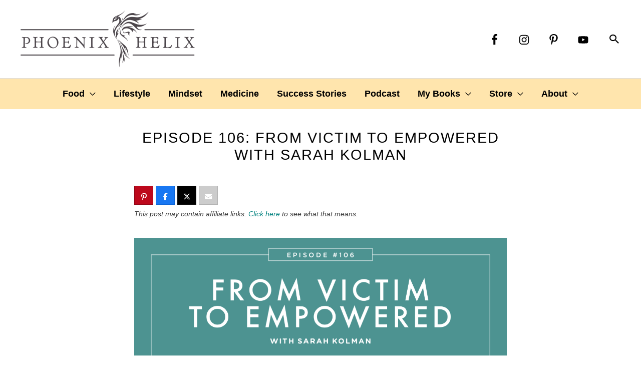

--- FILE ---
content_type: text/html; charset=UTF-8
request_url: https://www.phoenixhelix.com/episode-106-from-victim-to-empowered-with-sarah-kolman/
body_size: 47339
content:
<!DOCTYPE html>
<html lang="en-US">
<head><meta charset="UTF-8"><script>if(navigator.userAgent.match(/MSIE|Internet Explorer/i)||navigator.userAgent.match(/Trident\/7\..*?rv:11/i)){var href=document.location.href;if(!href.match(/[?&]nowprocket/)){if(href.indexOf("?")==-1){if(href.indexOf("#")==-1){document.location.href=href+"?nowprocket=1"}else{document.location.href=href.replace("#","?nowprocket=1#")}}else{if(href.indexOf("#")==-1){document.location.href=href+"&nowprocket=1"}else{document.location.href=href.replace("#","&nowprocket=1#")}}}}</script><script>(()=>{class RocketLazyLoadScripts{constructor(){this.v="2.0.4",this.userEvents=["keydown","keyup","mousedown","mouseup","mousemove","mouseover","mouseout","touchmove","touchstart","touchend","touchcancel","wheel","click","dblclick","input"],this.attributeEvents=["onblur","onclick","oncontextmenu","ondblclick","onfocus","onmousedown","onmouseenter","onmouseleave","onmousemove","onmouseout","onmouseover","onmouseup","onmousewheel","onscroll","onsubmit"]}async t(){this.i(),this.o(),/iP(ad|hone)/.test(navigator.userAgent)&&this.h(),this.u(),this.l(this),this.m(),this.k(this),this.p(this),this._(),await Promise.all([this.R(),this.L()]),this.lastBreath=Date.now(),this.S(this),this.P(),this.D(),this.O(),this.M(),await this.C(this.delayedScripts.normal),await this.C(this.delayedScripts.defer),await this.C(this.delayedScripts.async),await this.T(),await this.F(),await this.j(),await this.A(),window.dispatchEvent(new Event("rocket-allScriptsLoaded")),this.everythingLoaded=!0,this.lastTouchEnd&&await new Promise(t=>setTimeout(t,500-Date.now()+this.lastTouchEnd)),this.I(),this.H(),this.U(),this.W()}i(){this.CSPIssue=sessionStorage.getItem("rocketCSPIssue"),document.addEventListener("securitypolicyviolation",t=>{this.CSPIssue||"script-src-elem"!==t.violatedDirective||"data"!==t.blockedURI||(this.CSPIssue=!0,sessionStorage.setItem("rocketCSPIssue",!0))},{isRocket:!0})}o(){window.addEventListener("pageshow",t=>{this.persisted=t.persisted,this.realWindowLoadedFired=!0},{isRocket:!0}),window.addEventListener("pagehide",()=>{this.onFirstUserAction=null},{isRocket:!0})}h(){let t;function e(e){t=e}window.addEventListener("touchstart",e,{isRocket:!0}),window.addEventListener("touchend",function i(o){o.changedTouches[0]&&t.changedTouches[0]&&Math.abs(o.changedTouches[0].pageX-t.changedTouches[0].pageX)<10&&Math.abs(o.changedTouches[0].pageY-t.changedTouches[0].pageY)<10&&o.timeStamp-t.timeStamp<200&&(window.removeEventListener("touchstart",e,{isRocket:!0}),window.removeEventListener("touchend",i,{isRocket:!0}),"INPUT"===o.target.tagName&&"text"===o.target.type||(o.target.dispatchEvent(new TouchEvent("touchend",{target:o.target,bubbles:!0})),o.target.dispatchEvent(new MouseEvent("mouseover",{target:o.target,bubbles:!0})),o.target.dispatchEvent(new PointerEvent("click",{target:o.target,bubbles:!0,cancelable:!0,detail:1,clientX:o.changedTouches[0].clientX,clientY:o.changedTouches[0].clientY})),event.preventDefault()))},{isRocket:!0})}q(t){this.userActionTriggered||("mousemove"!==t.type||this.firstMousemoveIgnored?"keyup"===t.type||"mouseover"===t.type||"mouseout"===t.type||(this.userActionTriggered=!0,this.onFirstUserAction&&this.onFirstUserAction()):this.firstMousemoveIgnored=!0),"click"===t.type&&t.preventDefault(),t.stopPropagation(),t.stopImmediatePropagation(),"touchstart"===this.lastEvent&&"touchend"===t.type&&(this.lastTouchEnd=Date.now()),"click"===t.type&&(this.lastTouchEnd=0),this.lastEvent=t.type,t.composedPath&&t.composedPath()[0].getRootNode()instanceof ShadowRoot&&(t.rocketTarget=t.composedPath()[0]),this.savedUserEvents.push(t)}u(){this.savedUserEvents=[],this.userEventHandler=this.q.bind(this),this.userEvents.forEach(t=>window.addEventListener(t,this.userEventHandler,{passive:!1,isRocket:!0})),document.addEventListener("visibilitychange",this.userEventHandler,{isRocket:!0})}U(){this.userEvents.forEach(t=>window.removeEventListener(t,this.userEventHandler,{passive:!1,isRocket:!0})),document.removeEventListener("visibilitychange",this.userEventHandler,{isRocket:!0}),this.savedUserEvents.forEach(t=>{(t.rocketTarget||t.target).dispatchEvent(new window[t.constructor.name](t.type,t))})}m(){const t="return false",e=Array.from(this.attributeEvents,t=>"data-rocket-"+t),i="["+this.attributeEvents.join("],[")+"]",o="[data-rocket-"+this.attributeEvents.join("],[data-rocket-")+"]",s=(e,i,o)=>{o&&o!==t&&(e.setAttribute("data-rocket-"+i,o),e["rocket"+i]=new Function("event",o),e.setAttribute(i,t))};new MutationObserver(t=>{for(const n of t)"attributes"===n.type&&(n.attributeName.startsWith("data-rocket-")||this.everythingLoaded?n.attributeName.startsWith("data-rocket-")&&this.everythingLoaded&&this.N(n.target,n.attributeName.substring(12)):s(n.target,n.attributeName,n.target.getAttribute(n.attributeName))),"childList"===n.type&&n.addedNodes.forEach(t=>{if(t.nodeType===Node.ELEMENT_NODE)if(this.everythingLoaded)for(const i of[t,...t.querySelectorAll(o)])for(const t of i.getAttributeNames())e.includes(t)&&this.N(i,t.substring(12));else for(const e of[t,...t.querySelectorAll(i)])for(const t of e.getAttributeNames())this.attributeEvents.includes(t)&&s(e,t,e.getAttribute(t))})}).observe(document,{subtree:!0,childList:!0,attributeFilter:[...this.attributeEvents,...e]})}I(){this.attributeEvents.forEach(t=>{document.querySelectorAll("[data-rocket-"+t+"]").forEach(e=>{this.N(e,t)})})}N(t,e){const i=t.getAttribute("data-rocket-"+e);i&&(t.setAttribute(e,i),t.removeAttribute("data-rocket-"+e))}k(t){Object.defineProperty(HTMLElement.prototype,"onclick",{get(){return this.rocketonclick||null},set(e){this.rocketonclick=e,this.setAttribute(t.everythingLoaded?"onclick":"data-rocket-onclick","this.rocketonclick(event)")}})}S(t){function e(e,i){let o=e[i];e[i]=null,Object.defineProperty(e,i,{get:()=>o,set(s){t.everythingLoaded?o=s:e["rocket"+i]=o=s}})}e(document,"onreadystatechange"),e(window,"onload"),e(window,"onpageshow");try{Object.defineProperty(document,"readyState",{get:()=>t.rocketReadyState,set(e){t.rocketReadyState=e},configurable:!0}),document.readyState="loading"}catch(t){console.log("WPRocket DJE readyState conflict, bypassing")}}l(t){this.originalAddEventListener=EventTarget.prototype.addEventListener,this.originalRemoveEventListener=EventTarget.prototype.removeEventListener,this.savedEventListeners=[],EventTarget.prototype.addEventListener=function(e,i,o){o&&o.isRocket||!t.B(e,this)&&!t.userEvents.includes(e)||t.B(e,this)&&!t.userActionTriggered||e.startsWith("rocket-")||t.everythingLoaded?t.originalAddEventListener.call(this,e,i,o):(t.savedEventListeners.push({target:this,remove:!1,type:e,func:i,options:o}),"mouseenter"!==e&&"mouseleave"!==e||t.originalAddEventListener.call(this,e,t.savedUserEvents.push,o))},EventTarget.prototype.removeEventListener=function(e,i,o){o&&o.isRocket||!t.B(e,this)&&!t.userEvents.includes(e)||t.B(e,this)&&!t.userActionTriggered||e.startsWith("rocket-")||t.everythingLoaded?t.originalRemoveEventListener.call(this,e,i,o):t.savedEventListeners.push({target:this,remove:!0,type:e,func:i,options:o})}}J(t,e){this.savedEventListeners=this.savedEventListeners.filter(i=>{let o=i.type,s=i.target||window;return e!==o||t!==s||(this.B(o,s)&&(i.type="rocket-"+o),this.$(i),!1)})}H(){EventTarget.prototype.addEventListener=this.originalAddEventListener,EventTarget.prototype.removeEventListener=this.originalRemoveEventListener,this.savedEventListeners.forEach(t=>this.$(t))}$(t){t.remove?this.originalRemoveEventListener.call(t.target,t.type,t.func,t.options):this.originalAddEventListener.call(t.target,t.type,t.func,t.options)}p(t){let e;function i(e){return t.everythingLoaded?e:e.split(" ").map(t=>"load"===t||t.startsWith("load.")?"rocket-jquery-load":t).join(" ")}function o(o){function s(e){const s=o.fn[e];o.fn[e]=o.fn.init.prototype[e]=function(){return this[0]===window&&t.userActionTriggered&&("string"==typeof arguments[0]||arguments[0]instanceof String?arguments[0]=i(arguments[0]):"object"==typeof arguments[0]&&Object.keys(arguments[0]).forEach(t=>{const e=arguments[0][t];delete arguments[0][t],arguments[0][i(t)]=e})),s.apply(this,arguments),this}}if(o&&o.fn&&!t.allJQueries.includes(o)){const e={DOMContentLoaded:[],"rocket-DOMContentLoaded":[]};for(const t in e)document.addEventListener(t,()=>{e[t].forEach(t=>t())},{isRocket:!0});o.fn.ready=o.fn.init.prototype.ready=function(i){function s(){parseInt(o.fn.jquery)>2?setTimeout(()=>i.bind(document)(o)):i.bind(document)(o)}return"function"==typeof i&&(t.realDomReadyFired?!t.userActionTriggered||t.fauxDomReadyFired?s():e["rocket-DOMContentLoaded"].push(s):e.DOMContentLoaded.push(s)),o([])},s("on"),s("one"),s("off"),t.allJQueries.push(o)}e=o}t.allJQueries=[],o(window.jQuery),Object.defineProperty(window,"jQuery",{get:()=>e,set(t){o(t)}})}P(){const t=new Map;document.write=document.writeln=function(e){const i=document.currentScript,o=document.createRange(),s=i.parentElement;let n=t.get(i);void 0===n&&(n=i.nextSibling,t.set(i,n));const c=document.createDocumentFragment();o.setStart(c,0),c.appendChild(o.createContextualFragment(e)),s.insertBefore(c,n)}}async R(){return new Promise(t=>{this.userActionTriggered?t():this.onFirstUserAction=t})}async L(){return new Promise(t=>{document.addEventListener("DOMContentLoaded",()=>{this.realDomReadyFired=!0,t()},{isRocket:!0})})}async j(){return this.realWindowLoadedFired?Promise.resolve():new Promise(t=>{window.addEventListener("load",t,{isRocket:!0})})}M(){this.pendingScripts=[];this.scriptsMutationObserver=new MutationObserver(t=>{for(const e of t)e.addedNodes.forEach(t=>{"SCRIPT"!==t.tagName||t.noModule||t.isWPRocket||this.pendingScripts.push({script:t,promise:new Promise(e=>{const i=()=>{const i=this.pendingScripts.findIndex(e=>e.script===t);i>=0&&this.pendingScripts.splice(i,1),e()};t.addEventListener("load",i,{isRocket:!0}),t.addEventListener("error",i,{isRocket:!0}),setTimeout(i,1e3)})})})}),this.scriptsMutationObserver.observe(document,{childList:!0,subtree:!0})}async F(){await this.X(),this.pendingScripts.length?(await this.pendingScripts[0].promise,await this.F()):this.scriptsMutationObserver.disconnect()}D(){this.delayedScripts={normal:[],async:[],defer:[]},document.querySelectorAll("script[type$=rocketlazyloadscript]").forEach(t=>{t.hasAttribute("data-rocket-src")?t.hasAttribute("async")&&!1!==t.async?this.delayedScripts.async.push(t):t.hasAttribute("defer")&&!1!==t.defer||"module"===t.getAttribute("data-rocket-type")?this.delayedScripts.defer.push(t):this.delayedScripts.normal.push(t):this.delayedScripts.normal.push(t)})}async _(){await this.L();let t=[];document.querySelectorAll("script[type$=rocketlazyloadscript][data-rocket-src]").forEach(e=>{let i=e.getAttribute("data-rocket-src");if(i&&!i.startsWith("data:")){i.startsWith("//")&&(i=location.protocol+i);try{const o=new URL(i).origin;o!==location.origin&&t.push({src:o,crossOrigin:e.crossOrigin||"module"===e.getAttribute("data-rocket-type")})}catch(t){}}}),t=[...new Map(t.map(t=>[JSON.stringify(t),t])).values()],this.Y(t,"preconnect")}async G(t){if(await this.K(),!0!==t.noModule||!("noModule"in HTMLScriptElement.prototype))return new Promise(e=>{let i;function o(){(i||t).setAttribute("data-rocket-status","executed"),e()}try{if(navigator.userAgent.includes("Firefox/")||""===navigator.vendor||this.CSPIssue)i=document.createElement("script"),[...t.attributes].forEach(t=>{let e=t.nodeName;"type"!==e&&("data-rocket-type"===e&&(e="type"),"data-rocket-src"===e&&(e="src"),i.setAttribute(e,t.nodeValue))}),t.text&&(i.text=t.text),t.nonce&&(i.nonce=t.nonce),i.hasAttribute("src")?(i.addEventListener("load",o,{isRocket:!0}),i.addEventListener("error",()=>{i.setAttribute("data-rocket-status","failed-network"),e()},{isRocket:!0}),setTimeout(()=>{i.isConnected||e()},1)):(i.text=t.text,o()),i.isWPRocket=!0,t.parentNode.replaceChild(i,t);else{const i=t.getAttribute("data-rocket-type"),s=t.getAttribute("data-rocket-src");i?(t.type=i,t.removeAttribute("data-rocket-type")):t.removeAttribute("type"),t.addEventListener("load",o,{isRocket:!0}),t.addEventListener("error",i=>{this.CSPIssue&&i.target.src.startsWith("data:")?(console.log("WPRocket: CSP fallback activated"),t.removeAttribute("src"),this.G(t).then(e)):(t.setAttribute("data-rocket-status","failed-network"),e())},{isRocket:!0}),s?(t.fetchPriority="high",t.removeAttribute("data-rocket-src"),t.src=s):t.src="data:text/javascript;base64,"+window.btoa(unescape(encodeURIComponent(t.text)))}}catch(i){t.setAttribute("data-rocket-status","failed-transform"),e()}});t.setAttribute("data-rocket-status","skipped")}async C(t){const e=t.shift();return e?(e.isConnected&&await this.G(e),this.C(t)):Promise.resolve()}O(){this.Y([...this.delayedScripts.normal,...this.delayedScripts.defer,...this.delayedScripts.async],"preload")}Y(t,e){this.trash=this.trash||[];let i=!0;var o=document.createDocumentFragment();t.forEach(t=>{const s=t.getAttribute&&t.getAttribute("data-rocket-src")||t.src;if(s&&!s.startsWith("data:")){const n=document.createElement("link");n.href=s,n.rel=e,"preconnect"!==e&&(n.as="script",n.fetchPriority=i?"high":"low"),t.getAttribute&&"module"===t.getAttribute("data-rocket-type")&&(n.crossOrigin=!0),t.crossOrigin&&(n.crossOrigin=t.crossOrigin),t.integrity&&(n.integrity=t.integrity),t.nonce&&(n.nonce=t.nonce),o.appendChild(n),this.trash.push(n),i=!1}}),document.head.appendChild(o)}W(){this.trash.forEach(t=>t.remove())}async T(){try{document.readyState="interactive"}catch(t){}this.fauxDomReadyFired=!0;try{await this.K(),this.J(document,"readystatechange"),document.dispatchEvent(new Event("rocket-readystatechange")),await this.K(),document.rocketonreadystatechange&&document.rocketonreadystatechange(),await this.K(),this.J(document,"DOMContentLoaded"),document.dispatchEvent(new Event("rocket-DOMContentLoaded")),await this.K(),this.J(window,"DOMContentLoaded"),window.dispatchEvent(new Event("rocket-DOMContentLoaded"))}catch(t){console.error(t)}}async A(){try{document.readyState="complete"}catch(t){}try{await this.K(),this.J(document,"readystatechange"),document.dispatchEvent(new Event("rocket-readystatechange")),await this.K(),document.rocketonreadystatechange&&document.rocketonreadystatechange(),await this.K(),this.J(window,"load"),window.dispatchEvent(new Event("rocket-load")),await this.K(),window.rocketonload&&window.rocketonload(),await this.K(),this.allJQueries.forEach(t=>t(window).trigger("rocket-jquery-load")),await this.K(),this.J(window,"pageshow");const t=new Event("rocket-pageshow");t.persisted=this.persisted,window.dispatchEvent(t),await this.K(),window.rocketonpageshow&&window.rocketonpageshow({persisted:this.persisted})}catch(t){console.error(t)}}async K(){Date.now()-this.lastBreath>45&&(await this.X(),this.lastBreath=Date.now())}async X(){return document.hidden?new Promise(t=>setTimeout(t)):new Promise(t=>requestAnimationFrame(t))}B(t,e){return e===document&&"readystatechange"===t||(e===document&&"DOMContentLoaded"===t||(e===window&&"DOMContentLoaded"===t||(e===window&&"load"===t||e===window&&"pageshow"===t)))}static run(){(new RocketLazyLoadScripts).t()}}RocketLazyLoadScripts.run()})();</script>

<meta name="viewport" content="width=device-width, initial-scale=1">
	 <link rel="profile" href="https://gmpg.org/xfn/11"> 
	 <link rel="preload" href="https://www.phoenixhelix.com/wp-content/astra-local-fonts/lato/S6uyw4BMUTPHjx4wXg.woff2" as="font" type="font/woff2" crossorigin><meta name='robots' content='index, follow, max-image-preview:large, max-snippet:-1, max-video-preview:-1' />
	<style>img:is([sizes="auto" i], [sizes^="auto," i]) { contain-intrinsic-size: 3000px 1500px }</style>
	
<!-- Begin Social Rocket v1.3.4 https://wpsocialrocket.com -->
<meta property="og:title" content="Phoenix Helix Podcast: From Victim to Empowered with Sarah Kolman" />
<meta property="og:description" content="How do we identify signs that we are in a victim mindset, and how can we shift to feeling empowered, strong and hopeful again?" />
<meta property="og:image" content="https://www.phoenixhelix.com/wp-content/uploads/2018/10/106-Victim-Empowered-Sarah-Kolman-crop.jpg" />
<meta property="og:image:width" content="973" />
<meta property="og:image:height" content="474" />
<meta name="twitter:card" content="summary_large_image">
<meta name="twitter:title" content="Phoenix Helix Podcast: From Victim to Empowered with Sarah Kolman" />
<meta name="twitter:description" content="How do we identify signs that we are in a victim mindset, and how can we shift to feeling empowered, strong and hopeful again?" />
<meta name="twitter:image" content="https://www.phoenixhelix.com/wp-content/uploads/2018/10/106-Victim-Empowered-Sarah-Kolman-crop.jpg" />
<!-- / Social Rocket -->

	<!-- This site is optimized with the Yoast SEO plugin v26.5 - https://yoast.com/wordpress/plugins/seo/ -->
	<title>Episode 106: From Victim to Empowered with Sarah Kolman - Phoenix Helix</title>
	<meta name="description" content="How do we identify signs that we are in a victim mindset, and how can we shift to feeling empowered, strong and hopeful again?" />
	<link rel="canonical" href="https://www.phoenixhelix.com/episode-106-from-victim-to-empowered-with-sarah-kolman/" />
	<meta name="twitter:label1" content="Written by" />
	<meta name="twitter:data1" content="Eileen" />
	<meta name="twitter:label2" content="Est. reading time" />
	<meta name="twitter:data2" content="10 minutes" />
	<script type="application/ld+json" class="yoast-schema-graph">{"@context":"https://schema.org","@graph":[{"@type":"Article","@id":"https://www.phoenixhelix.com/episode-106-from-victim-to-empowered-with-sarah-kolman/#article","isPartOf":{"@id":"https://www.phoenixhelix.com/episode-106-from-victim-to-empowered-with-sarah-kolman/"},"author":{"name":"Eileen","@id":"https://www.phoenixhelix.com/#/schema/person/e0874628fa7657fcfce20824738e9d05"},"headline":"Episode 106: From Victim to Empowered with Sarah Kolman","datePublished":"2018-10-05T12:00:13+00:00","dateModified":"2024-01-10T20:13:18+00:00","mainEntityOfPage":{"@id":"https://www.phoenixhelix.com/episode-106-from-victim-to-empowered-with-sarah-kolman/"},"wordCount":2231,"publisher":{"@id":"https://www.phoenixhelix.com/#organization"},"image":{"@id":"https://www.phoenixhelix.com/episode-106-from-victim-to-empowered-with-sarah-kolman/#primaryimage"},"thumbnailUrl":"https://www.phoenixhelix.com/wp-content/uploads/2018/10/106-Victim-Empowered-Sarah-Kolman.jpg","articleSection":["+ Mindset Podcasts","Podcast","Self-Compassion"],"inLanguage":"en-US"},{"@type":"WebPage","@id":"https://www.phoenixhelix.com/episode-106-from-victim-to-empowered-with-sarah-kolman/","url":"https://www.phoenixhelix.com/episode-106-from-victim-to-empowered-with-sarah-kolman/","name":"Episode 106: From Victim to Empowered with Sarah Kolman - Phoenix Helix","isPartOf":{"@id":"https://www.phoenixhelix.com/#website"},"primaryImageOfPage":{"@id":"https://www.phoenixhelix.com/episode-106-from-victim-to-empowered-with-sarah-kolman/#primaryimage"},"image":{"@id":"https://www.phoenixhelix.com/episode-106-from-victim-to-empowered-with-sarah-kolman/#primaryimage"},"thumbnailUrl":"https://www.phoenixhelix.com/wp-content/uploads/2018/10/106-Victim-Empowered-Sarah-Kolman.jpg","datePublished":"2018-10-05T12:00:13+00:00","dateModified":"2024-01-10T20:13:18+00:00","description":"How do we identify signs that we are in a victim mindset, and how can we shift to feeling empowered, strong and hopeful again?","breadcrumb":{"@id":"https://www.phoenixhelix.com/episode-106-from-victim-to-empowered-with-sarah-kolman/#breadcrumb"},"inLanguage":"en-US","potentialAction":[{"@type":"ReadAction","target":["https://www.phoenixhelix.com/episode-106-from-victim-to-empowered-with-sarah-kolman/"]}]},{"@type":"ImageObject","inLanguage":"en-US","@id":"https://www.phoenixhelix.com/episode-106-from-victim-to-empowered-with-sarah-kolman/#primaryimage","url":"https://www.phoenixhelix.com/wp-content/uploads/2018/10/106-Victim-Empowered-Sarah-Kolman.jpg","contentUrl":"https://www.phoenixhelix.com/wp-content/uploads/2018/10/106-Victim-Empowered-Sarah-Kolman.jpg","width":1111,"height":1111,"caption":"From Victim Empowered Sarah Kolman"},{"@type":"BreadcrumbList","@id":"https://www.phoenixhelix.com/episode-106-from-victim-to-empowered-with-sarah-kolman/#breadcrumb","itemListElement":[{"@type":"ListItem","position":1,"name":"Home","item":"https://www.phoenixhelix.com/"},{"@type":"ListItem","position":2,"name":"Episode 106: From Victim to Empowered with Sarah Kolman"}]},{"@type":"WebSite","@id":"https://www.phoenixhelix.com/#website","url":"https://www.phoenixhelix.com/","name":"Phoenix Helix","description":"Inspiring people with autoimmune disease to live their fullest and healthiest lives.","publisher":{"@id":"https://www.phoenixhelix.com/#organization"},"potentialAction":[{"@type":"SearchAction","target":{"@type":"EntryPoint","urlTemplate":"https://www.phoenixhelix.com/?s={search_term_string}"},"query-input":{"@type":"PropertyValueSpecification","valueRequired":true,"valueName":"search_term_string"}}],"inLanguage":"en-US"},{"@type":"Organization","@id":"https://www.phoenixhelix.com/#organization","name":"Phoenix Helix","url":"https://www.phoenixhelix.com/","logo":{"@type":"ImageObject","inLanguage":"en-US","@id":"https://www.phoenixhelix.com/#/schema/logo/image/","url":"https://www.phoenixhelix.com/wp-content/uploads/2020/04/Phoenix-Helix_logo-01.png","contentUrl":"https://www.phoenixhelix.com/wp-content/uploads/2020/04/Phoenix-Helix_logo-01.png","width":968,"height":322,"caption":"Phoenix Helix"},"image":{"@id":"https://www.phoenixhelix.com/#/schema/logo/image/"},"sameAs":["https://www.facebook.com/phoenixhelix/","https://www.instagram.com/phoenix.helix/","https://www.pinterest.com/eileen1365/","https://www.youtube.com/channel/UChBPwh3QWejmsENIe3DQp-g"]},{"@type":"Person","@id":"https://www.phoenixhelix.com/#/schema/person/e0874628fa7657fcfce20824738e9d05","name":"Eileen","url":"https://www.phoenixhelix.com/author/eileen/"}]}</script>
	<!-- / Yoast SEO plugin. -->



<link data-minify="1" rel='stylesheet' id='genesis-blocks-style-css-css' href='https://www.phoenixhelix.com/wp-content/cache/min/1/wp-content/plugins/genesis-blocks/dist/style-blocks.build.css?ver=1764581526' media='all' />
<link rel='stylesheet' id='wp-block-library-css' href='https://www.phoenixhelix.com/wp-includes/css/dist/block-library/style.min.css?ver=6.8.3' media='all' />
<link rel='stylesheet' id='astra-bb-builder-css' href='https://www.phoenixhelix.com/wp-content/themes/astra/assets/css/minified/compatibility/page-builder/bb-plugin.min.css?ver=4.1.8' media='all' />
<link rel='stylesheet' id='astra-theme-css-css' href='https://www.phoenixhelix.com/wp-content/themes/astra/assets/css/minified/frontend.min.css?ver=4.1.8' media='all' />
<style id='astra-theme-css-inline-css'>
.ast-no-sidebar .entry-content .alignfull {margin-left: calc( -50vw + 50%);margin-right: calc( -50vw + 50%);max-width: 100vw;width: 100vw;}.ast-no-sidebar .entry-content .alignwide {margin-left: calc(-41vw + 50%);margin-right: calc(-41vw + 50%);max-width: unset;width: unset;}.ast-no-sidebar .entry-content .alignfull .alignfull,.ast-no-sidebar .entry-content .alignfull .alignwide,.ast-no-sidebar .entry-content .alignwide .alignfull,.ast-no-sidebar .entry-content .alignwide .alignwide,.ast-no-sidebar .entry-content .wp-block-column .alignfull,.ast-no-sidebar .entry-content .wp-block-column .alignwide{width: 100%;margin-left: auto;margin-right: auto;}.wp-block-gallery,.blocks-gallery-grid {margin: 0;}.wp-block-separator {max-width: 100px;}.wp-block-separator.is-style-wide,.wp-block-separator.is-style-dots {max-width: none;}.entry-content .has-2-columns .wp-block-column:first-child {padding-right: 10px;}.entry-content .has-2-columns .wp-block-column:last-child {padding-left: 10px;}@media (max-width: 782px) {.entry-content .wp-block-columns .wp-block-column {flex-basis: 100%;}.entry-content .has-2-columns .wp-block-column:first-child {padding-right: 0;}.entry-content .has-2-columns .wp-block-column:last-child {padding-left: 0;}}body .entry-content .wp-block-latest-posts {margin-left: 0;}body .entry-content .wp-block-latest-posts li {list-style: none;}.ast-no-sidebar .ast-container .entry-content .wp-block-latest-posts {margin-left: 0;}.ast-header-break-point .entry-content .alignwide {margin-left: auto;margin-right: auto;}.entry-content .blocks-gallery-item img {margin-bottom: auto;}.wp-block-pullquote {border-top: 4px solid #555d66;border-bottom: 4px solid #555d66;color: #40464d;}:root{--ast-container-default-xlg-padding:6.67em;--ast-container-default-lg-padding:5.67em;--ast-container-default-slg-padding:4.34em;--ast-container-default-md-padding:3.34em;--ast-container-default-sm-padding:6.67em;--ast-container-default-xs-padding:2.4em;--ast-container-default-xxs-padding:1.4em;--ast-code-block-background:#EEEEEE;--ast-comment-inputs-background:#FAFAFA;}html{font-size:125%;}a,.page-title{color:#068481;}a:hover,a:focus{color:#8bc5c5;}body,button,input,select,textarea,.ast-button,.ast-custom-button{font-family:-apple-system,BlinkMacSystemFont,Segoe UI,Roboto,Oxygen-Sans,Ubuntu,Cantarell,Helvetica Neue,sans-serif;font-weight:normal;font-size:20px;font-size:1rem;}blockquote{color:var(--ast-global-color-3);}h1,.entry-content h1,h2,.entry-content h2,h3,.entry-content h3,h4,.entry-content h4,h5,.entry-content h5,h6,.entry-content h6,.site-title,.site-title a{font-weight:normal;}.ast-site-identity .site-title a{color:var(--ast-global-color-2);}.ast-site-identity .site-description{color:var(--ast-global-color-3);}.site-title{font-size:35px;font-size:1.75rem;display:none;}header .custom-logo-link img{max-width:350px;}.astra-logo-svg{width:350px;}.site-header .site-description{font-size:14px;font-size:0.7rem;display:none;}.entry-title{font-size:20px;font-size:1rem;}h1,.entry-content h1{font-size:48px;font-size:2.4rem;line-height:1.2em;}h2,.entry-content h2{font-size:38px;font-size:1.9rem;line-height:1.2em;}h3,.entry-content h3{font-size:30px;font-size:1.5rem;line-height:1.4em;}h4,.entry-content h4{font-size:24px;font-size:1.2rem;line-height:1.2em;}h5,.entry-content h5{font-size:20px;font-size:1rem;line-height:1.2em;}h6,.entry-content h6{font-size:17px;font-size:0.85rem;line-height:1.2em;}::selection{background-color:var(--ast-global-color-0);color:#ffffff;}body,h1,.entry-title a,.entry-content h1,h2,.entry-content h2,h3,.entry-content h3,h4,.entry-content h4,h5,.entry-content h5,h6,.entry-content h6{color:var(--ast-global-color-3);}.tagcloud a:hover,.tagcloud a:focus,.tagcloud a.current-item{color:#ffffff;border-color:#068481;background-color:#068481;}input:focus,input[type="text"]:focus,input[type="email"]:focus,input[type="url"]:focus,input[type="password"]:focus,input[type="reset"]:focus,input[type="search"]:focus,textarea:focus{border-color:#068481;}input[type="radio"]:checked,input[type=reset],input[type="checkbox"]:checked,input[type="checkbox"]:hover:checked,input[type="checkbox"]:focus:checked,input[type=range]::-webkit-slider-thumb{border-color:#068481;background-color:#068481;box-shadow:none;}.site-footer a:hover + .post-count,.site-footer a:focus + .post-count{background:#068481;border-color:#068481;}.single .nav-links .nav-previous,.single .nav-links .nav-next{color:#068481;}.entry-meta,.entry-meta *{line-height:1.45;color:#068481;}.entry-meta a:hover,.entry-meta a:hover *,.entry-meta a:focus,.entry-meta a:focus *,.page-links > .page-link,.page-links .page-link:hover,.post-navigation a:hover{color:#8bc5c5;}#cat option,.secondary .calendar_wrap thead a,.secondary .calendar_wrap thead a:visited{color:#068481;}.secondary .calendar_wrap #today,.ast-progress-val span{background:#068481;}.secondary a:hover + .post-count,.secondary a:focus + .post-count{background:#068481;border-color:#068481;}.calendar_wrap #today > a{color:#ffffff;}.page-links .page-link,.single .post-navigation a{color:#068481;}.widget-title{font-size:28px;font-size:1.4rem;color:var(--ast-global-color-3);}.single .ast-author-details .author-title{color:#8bc5c5;}a:focus-visible,.ast-menu-toggle:focus-visible,.site .skip-link:focus-visible,.wp-block-loginout input:focus-visible,.wp-block-search.wp-block-search__button-inside .wp-block-search__inside-wrapper,.ast-header-navigation-arrow:focus-visible{outline-style:dotted;outline-color:inherit;outline-width:thin;border-color:transparent;}input:focus,input[type="text"]:focus,input[type="email"]:focus,input[type="url"]:focus,input[type="password"]:focus,input[type="reset"]:focus,input[type="search"]:focus,textarea:focus,.wp-block-search__input:focus,[data-section="section-header-mobile-trigger"] .ast-button-wrap .ast-mobile-menu-trigger-minimal:focus,.ast-mobile-popup-drawer.active .menu-toggle-close:focus,.woocommerce-ordering select.orderby:focus,#ast-scroll-top:focus,.woocommerce a.add_to_cart_button:focus,.woocommerce .button.single_add_to_cart_button:focus{border-style:dotted;border-color:inherit;border-width:thin;outline-color:transparent;}.site-logo-img img{ transition:all 0.2s linear;}@media (max-width:1024px){#ast-desktop-header{display:none;}}@media (min-width:1024px){#ast-mobile-header{display:none;}}.wp-block-buttons.aligncenter{justify-content:center;}@media (max-width:1024px){.ast-theme-transparent-header #primary,.ast-theme-transparent-header #secondary{padding:0;}}@media (max-width:1024px){.ast-plain-container.ast-no-sidebar #primary{padding:0;}}.ast-plain-container.ast-no-sidebar #primary{margin-top:0;margin-bottom:0;}.ast-separate-container.ast-single-post.ast-right-sidebar #primary,.ast-separate-container.ast-single-post.ast-left-sidebar #primary,.ast-separate-container.ast-single-post #primary,.ast-plain-container.ast-single-post #primary,.ast-narrow-container.ast-single-post #primary{margin-top:0px;margin-bottom:0px;}.ast-left-sidebar.ast-single-post #primary,.ast-right-sidebar.ast-single-post #primary,.ast-separate-container.ast-single-post.ast-right-sidebar #primary,.ast-separate-container.ast-single-post.ast-left-sidebar #primary,.ast-separate-container.ast-single-post #primary,.ast-narrow-container.ast-single-post #primary{padding-left:0px;padding-right:0px;}.ast-separate-container #primary,.ast-narrow-container #primary{padding-top:0px;}.ast-separate-container #primary,.ast-narrow-container #primary{padding-bottom:0px;}@media (min-width:1200px){.ast-separate-container.ast-right-sidebar .entry-content .wp-block-image.alignfull,.ast-separate-container.ast-left-sidebar .entry-content .wp-block-image.alignfull,.ast-separate-container.ast-right-sidebar .entry-content .wp-block-cover.alignfull,.ast-separate-container.ast-left-sidebar .entry-content .wp-block-cover.alignfull{margin-left:-6.67em;margin-right:-6.67em;max-width:unset;width:unset;}.ast-separate-container.ast-right-sidebar .entry-content .wp-block-image.alignwide,.ast-separate-container.ast-left-sidebar .entry-content .wp-block-image.alignwide,.ast-separate-container.ast-right-sidebar .entry-content .wp-block-cover.alignwide,.ast-separate-container.ast-left-sidebar .entry-content .wp-block-cover.alignwide{margin-left:-20px;margin-right:-20px;max-width:unset;width:unset;}}@media (min-width:1200px){.wp-block-group .has-background{padding:20px;}}@media (min-width:1200px){.ast-no-sidebar.ast-separate-container .entry-content .wp-block-group.alignwide,.ast-no-sidebar.ast-separate-container .entry-content .wp-block-cover.alignwide{margin-left:-20px;margin-right:-20px;padding-left:20px;padding-right:20px;}.ast-no-sidebar.ast-separate-container .entry-content .wp-block-cover.alignfull,.ast-no-sidebar.ast-separate-container .entry-content .wp-block-group.alignfull{margin-left:-6.67em;margin-right:-6.67em;padding-left:6.67em;padding-right:6.67em;}}@media (min-width:1200px){.wp-block-cover-image.alignwide .wp-block-cover__inner-container,.wp-block-cover.alignwide .wp-block-cover__inner-container,.wp-block-cover-image.alignfull .wp-block-cover__inner-container,.wp-block-cover.alignfull .wp-block-cover__inner-container{width:100%;}}.wp-block-columns{margin-bottom:unset;}.wp-block-image.size-full{margin:2rem 0;}.wp-block-separator.has-background{padding:0;}.wp-block-gallery{margin-bottom:1.6em;}.wp-block-group{padding-top:4em;padding-bottom:4em;}.wp-block-group__inner-container .wp-block-columns:last-child,.wp-block-group__inner-container :last-child,.wp-block-table table{margin-bottom:0;}.blocks-gallery-grid{width:100%;}.wp-block-navigation-link__content{padding:5px 0;}.wp-block-group .wp-block-group .has-text-align-center,.wp-block-group .wp-block-column .has-text-align-center{max-width:100%;}.has-text-align-center{margin:0 auto;}@media (min-width:1200px){.wp-block-cover__inner-container,.alignwide .wp-block-group__inner-container,.alignfull .wp-block-group__inner-container{max-width:1200px;margin:0 auto;}.wp-block-group.alignnone,.wp-block-group.aligncenter,.wp-block-group.alignleft,.wp-block-group.alignright,.wp-block-group.alignwide,.wp-block-columns.alignwide{margin:2rem 0 1rem 0;}}@media (max-width:1200px){.wp-block-group{padding:3em;}.wp-block-group .wp-block-group{padding:1.5em;}.wp-block-columns,.wp-block-column{margin:1rem 0;}}@media (min-width:1024px){.wp-block-columns .wp-block-group{padding:2em;}}@media (max-width:544px){.wp-block-cover-image .wp-block-cover__inner-container,.wp-block-cover .wp-block-cover__inner-container{width:unset;}.wp-block-cover,.wp-block-cover-image{padding:2em 0;}.wp-block-group,.wp-block-cover{padding:2em;}.wp-block-media-text__media img,.wp-block-media-text__media video{width:unset;max-width:100%;}.wp-block-media-text.has-background .wp-block-media-text__content{padding:1em;}}.wp-block-image.aligncenter{margin-left:auto;margin-right:auto;}.wp-block-table.aligncenter{margin-left:auto;margin-right:auto;}@media (min-width:544px){.entry-content .wp-block-media-text.has-media-on-the-right .wp-block-media-text__content{padding:0 8% 0 0;}.entry-content .wp-block-media-text .wp-block-media-text__content{padding:0 0 0 8%;}.ast-plain-container .site-content .entry-content .has-custom-content-position.is-position-bottom-left > *,.ast-plain-container .site-content .entry-content .has-custom-content-position.is-position-bottom-right > *,.ast-plain-container .site-content .entry-content .has-custom-content-position.is-position-top-left > *,.ast-plain-container .site-content .entry-content .has-custom-content-position.is-position-top-right > *,.ast-plain-container .site-content .entry-content .has-custom-content-position.is-position-center-right > *,.ast-plain-container .site-content .entry-content .has-custom-content-position.is-position-center-left > *{margin:0;}}@media (max-width:544px){.entry-content .wp-block-media-text .wp-block-media-text__content{padding:8% 0;}.wp-block-media-text .wp-block-media-text__media img{width:auto;max-width:100%;}}@media (max-width:1024px){.ast-separate-container #primary,.ast-separate-container #secondary{padding:1.5em 0;}#primary,#secondary{padding:1.5em 0;margin:0;}.ast-left-sidebar #content > .ast-container{display:flex;flex-direction:column-reverse;width:100%;}.ast-separate-container .ast-article-post,.ast-separate-container .ast-article-single{padding:1.5em 2.14em;}.ast-author-box img.avatar{margin:20px 0 0 0;}}@media (min-width:1025px){.ast-separate-container.ast-right-sidebar #primary,.ast-separate-container.ast-left-sidebar #primary{border:0;}.search-no-results.ast-separate-container #primary{margin-bottom:4em;}}.elementor-button-wrapper .elementor-button{border-style:solid;text-decoration:none;border-top-width:0px;border-right-width:0px;border-left-width:0px;border-bottom-width:0px;}body .elementor-button.elementor-size-sm,body .elementor-button.elementor-size-xs,body .elementor-button.elementor-size-md,body .elementor-button.elementor-size-lg,body .elementor-button.elementor-size-xl,body .elementor-button{border-top-left-radius:0px;border-top-right-radius:0px;border-bottom-right-radius:0px;border-bottom-left-radius:0px;padding-top:10px;padding-right:20px;padding-bottom:10px;padding-left:20px;}.elementor-button-wrapper .elementor-button{border-color:var(--ast-global-color-0);background-color:var(--ast-global-color-0);}.elementor-button-wrapper .elementor-button:hover,.elementor-button-wrapper .elementor-button:focus{color:#ffffff;background-color:var(--ast-global-color-1);border-color:var(--ast-global-color-1);}.wp-block-button .wp-block-button__link ,.elementor-button-wrapper .elementor-button,.elementor-button-wrapper .elementor-button:visited{color:var(--ast-global-color-5);}.elementor-button-wrapper .elementor-button{font-size:15px;font-size:0.75rem;line-height:1em;}body .elementor-button.elementor-size-sm,body .elementor-button.elementor-size-xs,body .elementor-button.elementor-size-md,body .elementor-button.elementor-size-lg,body .elementor-button.elementor-size-xl,body .elementor-button{font-size:15px;font-size:0.75rem;}.wp-block-button .wp-block-button__link:hover,.wp-block-button .wp-block-button__link:focus{color:#ffffff;background-color:var(--ast-global-color-1);border-color:var(--ast-global-color-1);}.elementor-widget-heading h1.elementor-heading-title{line-height:1.2em;}.elementor-widget-heading h2.elementor-heading-title{line-height:1.2em;}.elementor-widget-heading h3.elementor-heading-title{line-height:1.4em;}.elementor-widget-heading h4.elementor-heading-title{line-height:1.2em;}.elementor-widget-heading h5.elementor-heading-title{line-height:1.2em;}.elementor-widget-heading h6.elementor-heading-title{line-height:1.2em;}.wp-block-button .wp-block-button__link{border-style:solid;border-top-width:0px;border-right-width:0px;border-left-width:0px;border-bottom-width:0px;border-color:var(--ast-global-color-0);background-color:var(--ast-global-color-0);color:var(--ast-global-color-5);font-family:inherit;font-weight:inherit;line-height:1em;font-size:15px;font-size:0.75rem;border-top-left-radius:0px;border-top-right-radius:0px;border-bottom-right-radius:0px;border-bottom-left-radius:0px;padding-top:10px;padding-right:20px;padding-bottom:10px;padding-left:20px;}.menu-toggle,button,.ast-button,.ast-custom-button,.button,input#submit,input[type="button"],input[type="submit"],input[type="reset"]{border-style:solid;border-top-width:0px;border-right-width:0px;border-left-width:0px;border-bottom-width:0px;color:var(--ast-global-color-5);border-color:var(--ast-global-color-0);background-color:var(--ast-global-color-0);padding-top:10px;padding-right:20px;padding-bottom:10px;padding-left:20px;font-family:inherit;font-weight:inherit;font-size:15px;font-size:0.75rem;line-height:1em;border-top-left-radius:0px;border-top-right-radius:0px;border-bottom-right-radius:0px;border-bottom-left-radius:0px;}button:focus,.menu-toggle:hover,button:hover,.ast-button:hover,.ast-custom-button:hover .button:hover,.ast-custom-button:hover ,input[type=reset]:hover,input[type=reset]:focus,input#submit:hover,input#submit:focus,input[type="button"]:hover,input[type="button"]:focus,input[type="submit"]:hover,input[type="submit"]:focus{color:#ffffff;background-color:var(--ast-global-color-1);border-color:var(--ast-global-color-1);}@media (max-width:1024px){.ast-mobile-header-stack .main-header-bar .ast-search-menu-icon{display:inline-block;}.ast-header-break-point.ast-header-custom-item-outside .ast-mobile-header-stack .main-header-bar .ast-search-icon{margin:0;}.ast-comment-avatar-wrap img{max-width:2.5em;}.ast-separate-container .ast-comment-list li.depth-1{padding:1.5em 2.14em;}.ast-separate-container .comment-respond{padding:2em 2.14em;}.ast-comment-meta{padding:0 1.8888em 1.3333em;}}@media (min-width:544px){.ast-container{max-width:100%;}}@media (max-width:544px){.ast-separate-container .ast-article-post,.ast-separate-container .ast-article-single,.ast-separate-container .comments-title,.ast-separate-container .ast-archive-description{padding:1.5em 1em;}.ast-separate-container #content .ast-container{padding-left:0.54em;padding-right:0.54em;}.ast-separate-container .ast-comment-list li.depth-1{padding:1.5em 1em;margin-bottom:1.5em;}.ast-separate-container .ast-comment-list .bypostauthor{padding:.5em;}.ast-search-menu-icon.ast-dropdown-active .search-field{width:170px;}}@media (max-width:1024px){.ast-header-break-point .ast-search-menu-icon.slide-search .search-form{right:0;}.ast-header-break-point .ast-mobile-header-stack .ast-search-menu-icon.slide-search .search-form{right:-1em;}}body,.ast-separate-container{background-color:var(--ast-global-color-5);;background-image:none;;}.ast-no-sidebar.ast-separate-container .entry-content .alignfull {margin-left: -6.67em;margin-right: -6.67em;width: auto;}@media (max-width: 1200px) {.ast-no-sidebar.ast-separate-container .entry-content .alignfull {margin-left: -2.4em;margin-right: -2.4em;}}@media (max-width: 768px) {.ast-no-sidebar.ast-separate-container .entry-content .alignfull {margin-left: -2.14em;margin-right: -2.14em;}}@media (max-width: 544px) {.ast-no-sidebar.ast-separate-container .entry-content .alignfull {margin-left: -1em;margin-right: -1em;}}.ast-no-sidebar.ast-separate-container .entry-content .alignwide {margin-left: -20px;margin-right: -20px;}.ast-no-sidebar.ast-separate-container .entry-content .wp-block-column .alignfull,.ast-no-sidebar.ast-separate-container .entry-content .wp-block-column .alignwide {margin-left: auto;margin-right: auto;width: 100%;}@media (max-width:1024px){.widget-title{font-size:24px;font-size:1.4117647058824rem;}body,button,input,select,textarea,.ast-button,.ast-custom-button{font-size:17px;font-size:0.85rem;}#secondary,#secondary button,#secondary input,#secondary select,#secondary textarea{font-size:17px;font-size:0.85rem;}.site-title{display:none;}.site-header .site-description{display:none;}.entry-title{font-size:30px;}h1,.entry-content h1{font-size:40px;}h2,.entry-content h2{font-size:32px;}h3,.entry-content h3{font-size:26px;}h4,.entry-content h4{font-size:20px;font-size:1rem;}h5,.entry-content h5{font-size:17px;font-size:0.85rem;}h6,.entry-content h6{font-size:15px;font-size:0.75rem;}.astra-logo-svg{width:300px;}header .custom-logo-link img,.ast-header-break-point .site-logo-img .custom-mobile-logo-link img{max-width:300px;}body,.ast-separate-container{background-color:var(--ast-global-color-5);;background-image:none;;}}@media (max-width:544px){.widget-title{font-size:24px;font-size:1.4117647058824rem;}body,button,input,select,textarea,.ast-button,.ast-custom-button{font-size:17px;font-size:0.85rem;}#secondary,#secondary button,#secondary input,#secondary select,#secondary textarea{font-size:17px;font-size:0.85rem;}.site-title{font-size:24px;font-size:1.2rem;display:none;}.site-header .site-description{font-size:9px;font-size:0.45rem;display:none;}.entry-title{font-size:30px;}h1,.entry-content h1{font-size:32px;}h2,.entry-content h2{font-size:25px;}h3,.entry-content h3{font-size:22px;}h4,.entry-content h4{font-size:18px;font-size:0.9rem;}h5,.entry-content h5{font-size:15px;font-size:0.75rem;}h6,.entry-content h6{font-size:13px;font-size:0.65rem;}header .custom-logo-link img,.ast-header-break-point .site-branding img,.ast-header-break-point .custom-logo-link img{max-width:175px;}.astra-logo-svg{width:175px;}.ast-header-break-point .site-logo-img .custom-mobile-logo-link img{max-width:175px;}body,.ast-separate-container{background-color:var(--ast-global-color-5);;background-image:none;;}}@media (max-width:544px){html{font-size:125%;}}@media (min-width:1025px){.ast-container{max-width:1240px;}}@font-face {font-family: "Astra";src: url(https://www.phoenixhelix.com/wp-content/themes/astra/assets/fonts/astra.woff) format("woff"),url(https://www.phoenixhelix.com/wp-content/themes/astra/assets/fonts/astra.ttf) format("truetype"),url(https://www.phoenixhelix.com/wp-content/themes/astra/assets/fonts/astra.svg#astra) format("svg");font-weight: normal;font-style: normal;font-display: fallback;}@media (min-width:1025px){.blog .site-content > .ast-container,.archive .site-content > .ast-container,.search .site-content > .ast-container{max-width:1000px;}}@media (min-width:1025px){.single-post .site-content > .ast-container{max-width:1050px;}}@media (min-width:1025px){.main-header-menu .sub-menu .menu-item.ast-left-align-sub-menu:hover > .sub-menu,.main-header-menu .sub-menu .menu-item.ast-left-align-sub-menu.focus > .sub-menu{margin-left:-0px;}}.astra-icon-down_arrow::after {content: "\e900";font-family: Astra;}.astra-icon-close::after {content: "\e5cd";font-family: Astra;}.astra-icon-drag_handle::after {content: "\e25d";font-family: Astra;}.astra-icon-format_align_justify::after {content: "\e235";font-family: Astra;}.astra-icon-menu::after {content: "\e5d2";font-family: Astra;}.astra-icon-reorder::after {content: "\e8fe";font-family: Astra;}.astra-icon-search::after {content: "\e8b6";font-family: Astra;}.astra-icon-zoom_in::after {content: "\e56b";font-family: Astra;}.astra-icon-check-circle::after {content: "\e901";font-family: Astra;}.astra-icon-shopping-cart::after {content: "\f07a";font-family: Astra;}.astra-icon-shopping-bag::after {content: "\f290";font-family: Astra;}.astra-icon-shopping-basket::after {content: "\f291";font-family: Astra;}.astra-icon-circle-o::after {content: "\e903";font-family: Astra;}.astra-icon-certificate::after {content: "\e902";font-family: Astra;}blockquote {padding: 1.2em;}:root .has-ast-global-color-0-color{color:var(--ast-global-color-0);}:root .has-ast-global-color-0-background-color{background-color:var(--ast-global-color-0);}:root .wp-block-button .has-ast-global-color-0-color{color:var(--ast-global-color-0);}:root .wp-block-button .has-ast-global-color-0-background-color{background-color:var(--ast-global-color-0);}:root .has-ast-global-color-1-color{color:var(--ast-global-color-1);}:root .has-ast-global-color-1-background-color{background-color:var(--ast-global-color-1);}:root .wp-block-button .has-ast-global-color-1-color{color:var(--ast-global-color-1);}:root .wp-block-button .has-ast-global-color-1-background-color{background-color:var(--ast-global-color-1);}:root .has-ast-global-color-2-color{color:var(--ast-global-color-2);}:root .has-ast-global-color-2-background-color{background-color:var(--ast-global-color-2);}:root .wp-block-button .has-ast-global-color-2-color{color:var(--ast-global-color-2);}:root .wp-block-button .has-ast-global-color-2-background-color{background-color:var(--ast-global-color-2);}:root .has-ast-global-color-3-color{color:var(--ast-global-color-3);}:root .has-ast-global-color-3-background-color{background-color:var(--ast-global-color-3);}:root .wp-block-button .has-ast-global-color-3-color{color:var(--ast-global-color-3);}:root .wp-block-button .has-ast-global-color-3-background-color{background-color:var(--ast-global-color-3);}:root .has-ast-global-color-4-color{color:var(--ast-global-color-4);}:root .has-ast-global-color-4-background-color{background-color:var(--ast-global-color-4);}:root .wp-block-button .has-ast-global-color-4-color{color:var(--ast-global-color-4);}:root .wp-block-button .has-ast-global-color-4-background-color{background-color:var(--ast-global-color-4);}:root .has-ast-global-color-5-color{color:var(--ast-global-color-5);}:root .has-ast-global-color-5-background-color{background-color:var(--ast-global-color-5);}:root .wp-block-button .has-ast-global-color-5-color{color:var(--ast-global-color-5);}:root .wp-block-button .has-ast-global-color-5-background-color{background-color:var(--ast-global-color-5);}:root .has-ast-global-color-6-color{color:var(--ast-global-color-6);}:root .has-ast-global-color-6-background-color{background-color:var(--ast-global-color-6);}:root .wp-block-button .has-ast-global-color-6-color{color:var(--ast-global-color-6);}:root .wp-block-button .has-ast-global-color-6-background-color{background-color:var(--ast-global-color-6);}:root .has-ast-global-color-7-color{color:var(--ast-global-color-7);}:root .has-ast-global-color-7-background-color{background-color:var(--ast-global-color-7);}:root .wp-block-button .has-ast-global-color-7-color{color:var(--ast-global-color-7);}:root .wp-block-button .has-ast-global-color-7-background-color{background-color:var(--ast-global-color-7);}:root .has-ast-global-color-8-color{color:var(--ast-global-color-8);}:root .has-ast-global-color-8-background-color{background-color:var(--ast-global-color-8);}:root .wp-block-button .has-ast-global-color-8-color{color:var(--ast-global-color-8);}:root .wp-block-button .has-ast-global-color-8-background-color{background-color:var(--ast-global-color-8);}:root{--ast-global-color-0:#499292;--ast-global-color-1:#068481;--ast-global-color-2:#000000;--ast-global-color-3:#3a3a3a;--ast-global-color-4:#f5f8f6;--ast-global-color-5:#ffffff;--ast-global-color-6:#000000;--ast-global-color-7:#333333;--ast-global-color-8:#BFD1FF;}:root {--ast-border-color : #dddddd;}.ast-single-entry-banner {-js-display: flex;display: flex;flex-direction: column;justify-content: center;text-align: center;position: relative;background: #eeeeee;}.ast-single-entry-banner[data-banner-layout="layout-1"] {max-width: 1200px;background: inherit;padding: 20px 0;}.ast-single-entry-banner[data-banner-width-type="custom"] {margin: 0 auto;width: 100%;}.ast-single-entry-banner + .site-content .entry-header {margin-bottom: 0;}header.entry-header .entry-title{font-size:29px;font-size:1.45rem;}header.entry-header > *:not(:last-child){margin-bottom:10px;}@media (max-width:544px){header.entry-header .entry-title{font-size:24px;font-size:1.2rem;}}.ast-archive-entry-banner {-js-display: flex;display: flex;flex-direction: column;justify-content: center;text-align: center;position: relative;background: #eeeeee;}.ast-archive-entry-banner[data-banner-width-type="custom"] {margin: 0 auto;width: 100%;}.ast-archive-entry-banner[data-banner-layout="layout-1"] {background: inherit;padding: 20px 0;text-align: left;}body.archive .ast-archive-description{max-width:1200px;width:100%;text-align:left;padding-top:3em;padding-right:3em;padding-bottom:3em;padding-left:3em;}body.archive .ast-archive-description .ast-archive-title,body.archive .ast-archive-description .ast-archive-title *{font-weight:400;font-size:26px;font-size:1.3rem;text-transform:uppercase;}body.archive .ast-archive-description > *:not(:last-child){margin-bottom:10px;}.archive .ast-archive-description{background-color:var(--ast-global-color-5);;}@media (max-width:1024px){body.archive .ast-archive-description{text-align:left;}}@media (max-width:544px){body.archive .ast-archive-description{text-align:left;}}.ast-breadcrumbs .trail-browse,.ast-breadcrumbs .trail-items,.ast-breadcrumbs .trail-items li{display:inline-block;margin:0;padding:0;border:none;background:inherit;text-indent:0;text-decoration:none;}.ast-breadcrumbs .trail-browse{font-size:inherit;font-style:inherit;font-weight:inherit;color:inherit;}.ast-breadcrumbs .trail-items{list-style:none;}.trail-items li::after{padding:0 0.3em;content:"\00bb";}.trail-items li:last-of-type::after{display:none;}h1,.entry-content h1,h2,.entry-content h2,h3,.entry-content h3,h4,.entry-content h4,h5,.entry-content h5,h6,.entry-content h6{color:var(--ast-global-color-2);}@media (max-width:1024px){.ast-builder-grid-row-container.ast-builder-grid-row-tablet-3-firstrow .ast-builder-grid-row > *:first-child,.ast-builder-grid-row-container.ast-builder-grid-row-tablet-3-lastrow .ast-builder-grid-row > *:last-child{grid-column:1 / -1;}}@media (max-width:544px){.ast-builder-grid-row-container.ast-builder-grid-row-mobile-3-firstrow .ast-builder-grid-row > *:first-child,.ast-builder-grid-row-container.ast-builder-grid-row-mobile-3-lastrow .ast-builder-grid-row > *:last-child{grid-column:1 / -1;}}.ast-builder-layout-element[data-section="title_tagline"]{display:flex;}@media (max-width:1024px){.ast-header-break-point .ast-builder-layout-element[data-section="title_tagline"]{display:flex;}}@media (max-width:544px){.ast-header-break-point .ast-builder-layout-element[data-section="title_tagline"]{display:flex;}}.ast-builder-menu-1{font-family:inherit;font-weight:600;}.ast-builder-menu-1 .menu-item > .menu-link{font-size:18px;font-size:0.9rem;color:var(--ast-global-color-2);}.ast-builder-menu-1 .menu-item > .ast-menu-toggle{color:var(--ast-global-color-2);}.ast-builder-menu-1 .menu-item:hover > .menu-link,.ast-builder-menu-1 .inline-on-mobile .menu-item:hover > .ast-menu-toggle{color:var(--ast-global-color-2);}.ast-builder-menu-1 .menu-item:hover > .ast-menu-toggle{color:var(--ast-global-color-2);}.ast-builder-menu-1 .menu-item.current-menu-item > .menu-link,.ast-builder-menu-1 .inline-on-mobile .menu-item.current-menu-item > .ast-menu-toggle,.ast-builder-menu-1 .current-menu-ancestor > .menu-link{color:var(--ast-global-color-0);}.ast-builder-menu-1 .menu-item.current-menu-item > .ast-menu-toggle{color:var(--ast-global-color-0);}.ast-builder-menu-1 .sub-menu,.ast-builder-menu-1 .inline-on-mobile .sub-menu{border-top-width:2px;border-bottom-width:0px;border-right-width:0px;border-left-width:0px;border-color:var(--ast-global-color-0);border-style:solid;}.ast-builder-menu-1 .main-header-menu > .menu-item > .sub-menu,.ast-builder-menu-1 .main-header-menu > .menu-item > .astra-full-megamenu-wrapper{margin-top:0px;}.ast-desktop .ast-builder-menu-1 .main-header-menu > .menu-item > .sub-menu:before,.ast-desktop .ast-builder-menu-1 .main-header-menu > .menu-item > .astra-full-megamenu-wrapper:before{height:calc( 0px + 5px );}.ast-desktop .ast-builder-menu-1 .menu-item .sub-menu .menu-link{border-style:none;}@media (max-width:1024px){.ast-builder-menu-1 .main-header-menu .menu-item > .menu-link{color:var(--ast-global-color-2);}.ast-builder-menu-1 .menu-item > .ast-menu-toggle{color:var(--ast-global-color-2);}.ast-builder-menu-1 .menu-item:hover > .menu-link,.ast-builder-menu-1 .inline-on-mobile .menu-item:hover > .ast-menu-toggle{color:var(--ast-global-color-1);}.ast-builder-menu-1 .menu-item:hover > .ast-menu-toggle{color:var(--ast-global-color-1);}.ast-builder-menu-1 .menu-item.current-menu-item > .menu-link,.ast-builder-menu-1 .inline-on-mobile .menu-item.current-menu-item > .ast-menu-toggle,.ast-builder-menu-1 .current-menu-ancestor > .menu-link,.ast-builder-menu-1 .current-menu-ancestor > .ast-menu-toggle{color:var(--ast-global-color-1);}.ast-builder-menu-1 .menu-item.current-menu-item > .ast-menu-toggle{color:var(--ast-global-color-1);}.ast-header-break-point .ast-builder-menu-1 .menu-item.menu-item-has-children > .ast-menu-toggle{top:0;}.ast-builder-menu-1 .inline-on-mobile .menu-item.menu-item-has-children > .ast-menu-toggle{right:-15px;}.ast-builder-menu-1 .menu-item-has-children > .menu-link:after{content:unset;}.ast-builder-menu-1 .main-header-menu > .menu-item > .sub-menu,.ast-builder-menu-1 .main-header-menu > .menu-item > .astra-full-megamenu-wrapper{margin-top:0;}.ast-builder-menu-1 .main-header-menu,.ast-builder-menu-1 .main-header-menu .sub-menu{background-color:var(--ast-global-color-5);;background-image:none;;}}@media (max-width:544px){.ast-header-break-point .ast-builder-menu-1 .menu-item.menu-item-has-children > .ast-menu-toggle{top:0;}.ast-builder-menu-1 .main-header-menu > .menu-item > .sub-menu,.ast-builder-menu-1 .main-header-menu > .menu-item > .astra-full-megamenu-wrapper{margin-top:0;}}.ast-builder-menu-1{display:flex;}@media (max-width:1024px){.ast-header-break-point .ast-builder-menu-1{display:flex;}}@media (max-width:544px){.ast-header-break-point .ast-builder-menu-1{display:flex;}}.main-header-bar .main-header-bar-navigation .ast-search-icon {display: block;z-index: 4;position: relative;}.ast-search-icon .ast-icon {z-index: 4;}.ast-search-icon {z-index: 4;position: relative;line-height: normal;}.main-header-bar .ast-search-menu-icon .search-form {background-color: #ffffff;}.ast-search-menu-icon.ast-dropdown-active.slide-search .search-form {visibility: visible;opacity: 1;}.ast-search-menu-icon .search-form {border: 1px solid #e7e7e7;line-height: normal;padding: 0 3em 0 0;border-radius: 2px;display: inline-block;-webkit-backface-visibility: hidden;backface-visibility: hidden;position: relative;color: inherit;background-color: #fff;}.ast-search-menu-icon .astra-search-icon {-js-display: flex;display: flex;line-height: normal;}.ast-search-menu-icon .astra-search-icon:focus {outline: none;}.ast-search-menu-icon .search-field {border: none;background-color: transparent;transition: width .2s;border-radius: inherit;color: inherit;font-size: inherit;width: 0;color: #757575;}.ast-search-menu-icon .search-submit {display: none;background: none;border: none;font-size: 1.3em;color: #757575;}.ast-search-menu-icon.ast-dropdown-active {visibility: visible;opacity: 1;position: relative;}.ast-search-menu-icon.ast-dropdown-active .search-field {width: 235px;}.ast-header-search .ast-search-menu-icon.slide-search .search-form,.ast-header-search .ast-search-menu-icon.ast-inline-search .search-form {-js-display: flex;display: flex;align-items: center;}.ast-search-menu-icon.ast-inline-search .search-field {width : 100%;padding : 0.60em;padding-right : 5.5em;}.site-header-section-left .ast-search-menu-icon.slide-search .search-form {padding-left: 3em;padding-right: unset;left: -1em;right: unset;}.site-header-section-left .ast-search-menu-icon.slide-search .search-form .search-field {margin-right: unset;margin-left: 10px;}.ast-search-menu-icon.slide-search .search-form {-webkit-backface-visibility: visible;backface-visibility: visible;visibility: hidden;opacity: 0;transition: all .2s;position: absolute;z-index: 3;right: -1em;top: 50%;transform: translateY(-50%);}.ast-header-search .ast-search-menu-icon .search-form .search-field:-ms-input-placeholder,.ast-header-search .ast-search-menu-icon .search-form .search-field:-ms-input-placeholder{opacity:0.5;}.ast-header-search .ast-search-menu-icon.slide-search .search-form,.ast-header-search .ast-search-menu-icon.ast-inline-search .search-form{-js-display:flex;display:flex;align-items:center;}.ast-builder-layout-element.ast-header-search{height:auto;}.ast-header-search .astra-search-icon{color:var(--ast-global-color-2);font-size:26px;}.ast-header-search .search-field::placeholder,.ast-header-search .ast-icon{color:var(--ast-global-color-2);}.ast-header-search .ast-search-menu-icon.ast-dropdown-active .search-field{margin-right:16px;}@media (max-width:1024px){.ast-header-search .astra-search-icon{font-size:28px;}.ast-header-search .ast-search-menu-icon.ast-dropdown-active .search-field{margin-right:18px;}}@media (max-width:544px){.ast-header-search .astra-search-icon{font-size:18px;}.ast-header-search .ast-search-menu-icon.ast-dropdown-active .search-field{margin-right:8px;}}.ast-header-search{display:flex;}@media (max-width:1024px){.ast-header-break-point .ast-header-search{display:flex;}}@media (max-width:544px){.ast-header-break-point .ast-header-search{display:flex;}}.header-widget-area[data-section="sidebar-widgets-header-widget-4"]{margin-top:15px;margin-bottom:0px;margin-left:0px;margin-right:0px;}.header-widget-area[data-section="sidebar-widgets-header-widget-4"]{display:block;}@media (max-width:1024px){.ast-header-break-point .header-widget-area[data-section="sidebar-widgets-header-widget-4"]{display:block;}}@media (max-width:544px){.ast-header-break-point .header-widget-area[data-section="sidebar-widgets-header-widget-4"]{display:block;}}.site-below-footer-wrap{padding-top:20px;padding-bottom:20px;}.site-below-footer-wrap[data-section="section-below-footer-builder"]{background-color:rgba(51,51,51,0);;background-image:none;;min-height:80px;}.site-below-footer-wrap[data-section="section-below-footer-builder"] .ast-builder-grid-row{max-width:1200px;margin-left:auto;margin-right:auto;}.site-below-footer-wrap[data-section="section-below-footer-builder"] .ast-builder-grid-row,.site-below-footer-wrap[data-section="section-below-footer-builder"] .site-footer-section{align-items:flex-start;}.site-below-footer-wrap[data-section="section-below-footer-builder"].ast-footer-row-inline .site-footer-section{display:flex;margin-bottom:0;}.ast-builder-grid-row-full .ast-builder-grid-row{grid-template-columns:1fr;}@media (max-width:1024px){.site-below-footer-wrap[data-section="section-below-footer-builder"].ast-footer-row-tablet-inline .site-footer-section{display:flex;margin-bottom:0;}.site-below-footer-wrap[data-section="section-below-footer-builder"].ast-footer-row-tablet-stack .site-footer-section{display:block;margin-bottom:10px;}.ast-builder-grid-row-container.ast-builder-grid-row-tablet-full .ast-builder-grid-row{grid-template-columns:1fr;}}@media (max-width:544px){.site-below-footer-wrap[data-section="section-below-footer-builder"].ast-footer-row-mobile-inline .site-footer-section{display:flex;margin-bottom:0;}.site-below-footer-wrap[data-section="section-below-footer-builder"].ast-footer-row-mobile-stack .site-footer-section{display:block;margin-bottom:10px;}.ast-builder-grid-row-container.ast-builder-grid-row-mobile-full .ast-builder-grid-row{grid-template-columns:1fr;}}@media (max-width:544px){.site-below-footer-wrap[data-section="section-below-footer-builder"]{padding-left:5%;padding-right:5%;}}.site-below-footer-wrap[data-section="section-below-footer-builder"]{display:grid;}@media (max-width:1024px){.ast-header-break-point .site-below-footer-wrap[data-section="section-below-footer-builder"]{display:grid;}}@media (max-width:544px){.ast-header-break-point .site-below-footer-wrap[data-section="section-below-footer-builder"]{display:grid;}}.ast-footer-copyright{text-align:center;}.ast-footer-copyright {color:var(--ast-global-color-5);}@media (max-width:1024px){.ast-footer-copyright{text-align:center;}}@media (max-width:544px){.ast-footer-copyright{text-align:center;}}.ast-footer-copyright {font-size:18px;font-size:0.9rem;}.ast-footer-copyright.ast-builder-layout-element{display:flex;}@media (max-width:1024px){.ast-header-break-point .ast-footer-copyright.ast-builder-layout-element{display:flex;}}@media (max-width:544px){.ast-header-break-point .ast-footer-copyright.ast-builder-layout-element{display:flex;}}.site-footer{background-color:#005053;;background-image:none;;}.site-primary-footer-wrap{padding-top:45px;padding-bottom:45px;}.site-primary-footer-wrap[data-section="section-primary-footer-builder"]{background-color:;;background-image:none;;}.site-primary-footer-wrap[data-section="section-primary-footer-builder"] .ast-builder-grid-row{max-width:1200px;margin-left:auto;margin-right:auto;}.site-primary-footer-wrap[data-section="section-primary-footer-builder"] .ast-builder-grid-row,.site-primary-footer-wrap[data-section="section-primary-footer-builder"] .site-footer-section{align-items:flex-start;}.site-primary-footer-wrap[data-section="section-primary-footer-builder"].ast-footer-row-inline .site-footer-section{display:flex;margin-bottom:0;}.ast-builder-grid-row-3-equal .ast-builder-grid-row{grid-template-columns:repeat( 3,1fr );}@media (max-width:1024px){.site-primary-footer-wrap[data-section="section-primary-footer-builder"].ast-footer-row-tablet-inline .site-footer-section{display:flex;margin-bottom:0;}.site-primary-footer-wrap[data-section="section-primary-footer-builder"].ast-footer-row-tablet-stack .site-footer-section{display:block;margin-bottom:10px;}.ast-builder-grid-row-container.ast-builder-grid-row-tablet-3-equal .ast-builder-grid-row{grid-template-columns:repeat( 3,1fr );}}@media (max-width:544px){.site-primary-footer-wrap[data-section="section-primary-footer-builder"].ast-footer-row-mobile-inline .site-footer-section{display:flex;margin-bottom:0;}.site-primary-footer-wrap[data-section="section-primary-footer-builder"].ast-footer-row-mobile-stack .site-footer-section{display:block;margin-bottom:10px;}.ast-builder-grid-row-container.ast-builder-grid-row-mobile-full .ast-builder-grid-row{grid-template-columns:1fr;}}@media (max-width:1024px){.site-primary-footer-wrap[data-section="section-primary-footer-builder"]{padding-top:6%;padding-bottom:4%;padding-left:5%;padding-right:5%;}}@media (max-width:544px){.site-primary-footer-wrap[data-section="section-primary-footer-builder"]{padding-top:13%;padding-bottom:13%;padding-left:10%;padding-right:10%;}}.site-primary-footer-wrap[data-section="section-primary-footer-builder"]{display:grid;}@media (max-width:1024px){.ast-header-break-point .site-primary-footer-wrap[data-section="section-primary-footer-builder"]{display:grid;}}@media (max-width:544px){.ast-header-break-point .site-primary-footer-wrap[data-section="section-primary-footer-builder"]{display:grid;}}.footer-widget-area[data-section="sidebar-widgets-footer-widget-1"] .footer-widget-area-inner{text-align:center;}@media (max-width:1024px){.footer-widget-area[data-section="sidebar-widgets-footer-widget-1"] .footer-widget-area-inner{text-align:left;}}@media (max-width:544px){.footer-widget-area[data-section="sidebar-widgets-footer-widget-1"] .footer-widget-area-inner{text-align:left;}}.footer-widget-area[data-section="sidebar-widgets-footer-widget-2"] .footer-widget-area-inner{text-align:center;}@media (max-width:1024px){.footer-widget-area[data-section="sidebar-widgets-footer-widget-2"] .footer-widget-area-inner{text-align:center;}}@media (max-width:544px){.footer-widget-area[data-section="sidebar-widgets-footer-widget-2"] .footer-widget-area-inner{text-align:center;}}.footer-widget-area[data-section="sidebar-widgets-footer-widget-3"] .footer-widget-area-inner{text-align:center;}@media (max-width:1024px){.footer-widget-area[data-section="sidebar-widgets-footer-widget-3"] .footer-widget-area-inner{text-align:center;}}@media (max-width:544px){.footer-widget-area[data-section="sidebar-widgets-footer-widget-3"] .footer-widget-area-inner{text-align:center;}}.footer-widget-area[data-section="sidebar-widgets-footer-widget-1"] .footer-widget-area-inner{color:#ffffff;}.footer-widget-area[data-section="sidebar-widgets-footer-widget-1"] .widget-title{color:#ffffff;font-size:1.2em;}@media (max-width:544px){.footer-widget-area[data-section="sidebar-widgets-footer-widget-1"] .widget-title{font-size:28px;font-size:1.4rem;}}.footer-widget-area[data-section="sidebar-widgets-footer-widget-1"]{display:block;}@media (max-width:1024px){.ast-header-break-point .footer-widget-area[data-section="sidebar-widgets-footer-widget-1"]{display:block;}}@media (max-width:544px){.ast-header-break-point .footer-widget-area[data-section="sidebar-widgets-footer-widget-1"]{display:block;}}.footer-widget-area[data-section="sidebar-widgets-footer-widget-2"] .widget-title{font-size:1.2em;}.footer-widget-area[data-section="sidebar-widgets-footer-widget-2"]{display:block;}@media (max-width:1024px){.ast-header-break-point .footer-widget-area[data-section="sidebar-widgets-footer-widget-2"]{display:block;}}@media (max-width:544px){.ast-header-break-point .footer-widget-area[data-section="sidebar-widgets-footer-widget-2"]{display:block;}}.footer-widget-area[data-section="sidebar-widgets-footer-widget-3"] .widget-title{font-size:1.2em;}.footer-widget-area[data-section="sidebar-widgets-footer-widget-3"]{display:block;}@media (max-width:1024px){.ast-header-break-point .footer-widget-area[data-section="sidebar-widgets-footer-widget-3"]{display:block;}}@media (max-width:544px){.ast-header-break-point .footer-widget-area[data-section="sidebar-widgets-footer-widget-3"]{display:block;}}.ast-desktop .ast-mega-menu-enabled .ast-builder-menu-1 div:not( .astra-full-megamenu-wrapper) .sub-menu,.ast-builder-menu-1 .inline-on-mobile .sub-menu,.ast-desktop .ast-builder-menu-1 .astra-full-megamenu-wrapper,.ast-desktop .ast-builder-menu-1 .menu-item .sub-menu{box-shadow:0px 4px 10px -2px rgba(0,0,0,0.1);}.ast-desktop .ast-mobile-popup-drawer.active .ast-mobile-popup-inner{max-width:35%;}@media (max-width:1024px){.ast-mobile-popup-drawer.active .ast-mobile-popup-inner{max-width:90%;}}@media (max-width:544px){.ast-mobile-popup-drawer.active .ast-mobile-popup-inner{max-width:90%;}}.ast-header-break-point .main-header-bar{border-bottom-width:1px;}@media (min-width:1025px){.main-header-bar{border-bottom-width:1px;}}.main-header-menu .menu-item,#astra-footer-menu .menu-item,.main-header-bar .ast-masthead-custom-menu-items{-js-display:flex;display:flex;-webkit-box-pack:center;-webkit-justify-content:center;-moz-box-pack:center;-ms-flex-pack:center;justify-content:center;-webkit-box-orient:vertical;-webkit-box-direction:normal;-webkit-flex-direction:column;-moz-box-orient:vertical;-moz-box-direction:normal;-ms-flex-direction:column;flex-direction:column;}.main-header-menu > .menu-item > .menu-link,#astra-footer-menu > .menu-item > .menu-link{height:100%;-webkit-box-align:center;-webkit-align-items:center;-moz-box-align:center;-ms-flex-align:center;align-items:center;-js-display:flex;display:flex;}.header-main-layout-1 .ast-flex.main-header-container,.header-main-layout-3 .ast-flex.main-header-container{-webkit-align-content:center;-ms-flex-line-pack:center;align-content:center;-webkit-box-align:center;-webkit-align-items:center;-moz-box-align:center;-ms-flex-align:center;align-items:center;}.main-header-menu .sub-menu .menu-item.menu-item-has-children > .menu-link:after{position:absolute;right:1em;top:50%;transform:translate(0,-50%) rotate(270deg);}.ast-header-break-point .main-header-bar .main-header-bar-navigation .page_item_has_children > .ast-menu-toggle::before,.ast-header-break-point .main-header-bar .main-header-bar-navigation .menu-item-has-children > .ast-menu-toggle::before,.ast-mobile-popup-drawer .main-header-bar-navigation .menu-item-has-children>.ast-menu-toggle::before,.ast-header-break-point .ast-mobile-header-wrap .main-header-bar-navigation .menu-item-has-children > .ast-menu-toggle::before{font-weight:bold;content:"\e900";font-family:Astra;text-decoration:inherit;display:inline-block;}.ast-header-break-point .main-navigation ul.sub-menu .menu-item .menu-link:before{content:"\e900";font-family:Astra;font-size:.65em;text-decoration:inherit;display:inline-block;transform:translate(0,-2px) rotateZ(270deg);margin-right:5px;}.widget_search .search-form:after{font-family:Astra;font-size:1.2em;font-weight:normal;content:"\e8b6";position:absolute;top:50%;right:15px;transform:translate(0,-50%);}.astra-search-icon::before{content:"\e8b6";font-family:Astra;font-style:normal;font-weight:normal;text-decoration:inherit;text-align:center;-webkit-font-smoothing:antialiased;-moz-osx-font-smoothing:grayscale;z-index:3;}.main-header-bar .main-header-bar-navigation .page_item_has_children > a:after,.main-header-bar .main-header-bar-navigation .menu-item-has-children > a:after,.menu-item-has-children .ast-header-navigation-arrow:after{content:"\e900";display:inline-block;font-family:Astra;font-size:.6rem;font-weight:bold;text-rendering:auto;-webkit-font-smoothing:antialiased;-moz-osx-font-smoothing:grayscale;margin-left:10px;line-height:normal;}.menu-item-has-children .sub-menu .ast-header-navigation-arrow:after{margin-left:0;}.ast-mobile-popup-drawer .main-header-bar-navigation .ast-submenu-expanded>.ast-menu-toggle::before{transform:rotateX(180deg);}.ast-header-break-point .main-header-bar-navigation .menu-item-has-children > .menu-link:after{display:none;}.ast-separate-container .blog-layout-1,.ast-separate-container .blog-layout-2,.ast-separate-container .blog-layout-3{background-color:var(--ast-global-color-5);;background-image:none;;}@media (max-width:1024px){.ast-separate-container .blog-layout-1,.ast-separate-container .blog-layout-2,.ast-separate-container .blog-layout-3{background-color:var(--ast-global-color-5);;background-image:none;;}}@media (max-width:544px){.ast-separate-container .blog-layout-1,.ast-separate-container .blog-layout-2,.ast-separate-container .blog-layout-3{background-color:var(--ast-global-color-5);;background-image:none;;}}.ast-separate-container .ast-article-single:not(.ast-related-post),.ast-separate-container .comments-area .comment-respond,.ast-separate-container .comments-area .ast-comment-list li,.ast-separate-container .ast-woocommerce-container,.ast-separate-container .error-404,.ast-separate-container .no-results,.single.ast-separate-container.ast-author-meta,.ast-separate-container .related-posts-title-wrapper,.ast-separate-container.ast-two-container #secondary .widget,.ast-separate-container .comments-count-wrapper,.ast-box-layout.ast-plain-container .site-content,.ast-padded-layout.ast-plain-container .site-content,.ast-separate-container .comments-area .comments-title,.ast-narrow-container .site-content{background-color:var(--ast-global-color-5);;background-image:none;;}@media (max-width:1024px){.ast-separate-container .ast-article-single:not(.ast-related-post),.ast-separate-container .comments-area .comment-respond,.ast-separate-container .comments-area .ast-comment-list li,.ast-separate-container .ast-woocommerce-container,.ast-separate-container .error-404,.ast-separate-container .no-results,.single.ast-separate-container.ast-author-meta,.ast-separate-container .related-posts-title-wrapper,.ast-separate-container.ast-two-container #secondary .widget,.ast-separate-container .comments-count-wrapper,.ast-box-layout.ast-plain-container .site-content,.ast-padded-layout.ast-plain-container .site-content,.ast-separate-container .comments-area .comments-title,.ast-narrow-container .site-content{background-color:var(--ast-global-color-5);;background-image:none;;}}@media (max-width:544px){.ast-separate-container .ast-article-single:not(.ast-related-post),.ast-separate-container .comments-area .comment-respond,.ast-separate-container .comments-area .ast-comment-list li,.ast-separate-container .ast-woocommerce-container,.ast-separate-container .error-404,.ast-separate-container .no-results,.single.ast-separate-container.ast-author-meta,.ast-separate-container .related-posts-title-wrapper,.ast-separate-container.ast-two-container #secondary .widget,.ast-separate-container .comments-count-wrapper,.ast-box-layout.ast-plain-container .site-content,.ast-padded-layout.ast-plain-container .site-content,.ast-separate-container .comments-area .comments-title,.ast-narrow-container .site-content{background-color:var(--ast-global-color-5);;background-image:none;;}}#ast-scroll-top {display: none;position: fixed;text-align: center;cursor: pointer;z-index: 99;width: 2.1em;height: 2.1em;line-height: 2.1;color: #ffffff;border-radius: 2px;content: "";outline: inherit;}@media (min-width: 769px) {#ast-scroll-top {content: "769";}}#ast-scroll-top .ast-icon.icon-arrow svg {margin-left: 0px;vertical-align: middle;transform: translate(0,-20%) rotate(180deg);width: 1.6em;}.ast-scroll-to-top-right {right: 30px;bottom: 30px;}.ast-scroll-to-top-left {left: 30px;bottom: 30px;}#ast-scroll-top{background-color:#068481;font-size:15px;font-size:0.75rem;}.ast-scroll-top-icon::before{content:"\e900";font-family:Astra;text-decoration:inherit;}.ast-scroll-top-icon{transform:rotate(180deg);}@media (max-width:1024px){#ast-scroll-top .ast-icon.icon-arrow svg{width:1em;}}.ast-mobile-header-content > *,.ast-desktop-header-content > * {padding: 10px 0;height: auto;}.ast-mobile-header-content > *:first-child,.ast-desktop-header-content > *:first-child {padding-top: 10px;}.ast-mobile-header-content > .ast-builder-menu,.ast-desktop-header-content > .ast-builder-menu {padding-top: 0;}.ast-mobile-header-content > *:last-child,.ast-desktop-header-content > *:last-child {padding-bottom: 0;}.ast-mobile-header-content .ast-search-menu-icon.ast-inline-search label,.ast-desktop-header-content .ast-search-menu-icon.ast-inline-search label {width: 100%;}.ast-desktop-header-content .main-header-bar-navigation .ast-submenu-expanded > .ast-menu-toggle::before {transform: rotateX(180deg);}#ast-desktop-header .ast-desktop-header-content,.ast-mobile-header-content .ast-search-icon,.ast-desktop-header-content .ast-search-icon,.ast-mobile-header-wrap .ast-mobile-header-content,.ast-main-header-nav-open.ast-popup-nav-open .ast-mobile-header-wrap .ast-mobile-header-content,.ast-main-header-nav-open.ast-popup-nav-open .ast-desktop-header-content {display: none;}.ast-main-header-nav-open.ast-header-break-point #ast-desktop-header .ast-desktop-header-content,.ast-main-header-nav-open.ast-header-break-point .ast-mobile-header-wrap .ast-mobile-header-content {display: block;}.ast-desktop .ast-desktop-header-content .astra-menu-animation-slide-up > .menu-item > .sub-menu,.ast-desktop .ast-desktop-header-content .astra-menu-animation-slide-up > .menu-item .menu-item > .sub-menu,.ast-desktop .ast-desktop-header-content .astra-menu-animation-slide-down > .menu-item > .sub-menu,.ast-desktop .ast-desktop-header-content .astra-menu-animation-slide-down > .menu-item .menu-item > .sub-menu,.ast-desktop .ast-desktop-header-content .astra-menu-animation-fade > .menu-item > .sub-menu,.ast-desktop .ast-desktop-header-content .astra-menu-animation-fade > .menu-item .menu-item > .sub-menu {opacity: 1;visibility: visible;}.ast-hfb-header.ast-default-menu-enable.ast-header-break-point .ast-mobile-header-wrap .ast-mobile-header-content .main-header-bar-navigation {width: unset;margin: unset;}.ast-mobile-header-content.content-align-flex-end .main-header-bar-navigation .menu-item-has-children > .ast-menu-toggle,.ast-desktop-header-content.content-align-flex-end .main-header-bar-navigation .menu-item-has-children > .ast-menu-toggle {left: calc( 20px - 0.907em);right: auto;}.ast-mobile-header-content .ast-search-menu-icon,.ast-mobile-header-content .ast-search-menu-icon.slide-search,.ast-desktop-header-content .ast-search-menu-icon,.ast-desktop-header-content .ast-search-menu-icon.slide-search {width: 100%;position: relative;display: block;right: auto;transform: none;}.ast-mobile-header-content .ast-search-menu-icon.slide-search .search-form,.ast-mobile-header-content .ast-search-menu-icon .search-form,.ast-desktop-header-content .ast-search-menu-icon.slide-search .search-form,.ast-desktop-header-content .ast-search-menu-icon .search-form {right: 0;visibility: visible;opacity: 1;position: relative;top: auto;transform: none;padding: 0;display: block;overflow: hidden;}.ast-mobile-header-content .ast-search-menu-icon.ast-inline-search .search-field,.ast-mobile-header-content .ast-search-menu-icon .search-field,.ast-desktop-header-content .ast-search-menu-icon.ast-inline-search .search-field,.ast-desktop-header-content .ast-search-menu-icon .search-field {width: 100%;padding-right: 5.5em;}.ast-mobile-header-content .ast-search-menu-icon .search-submit,.ast-desktop-header-content .ast-search-menu-icon .search-submit {display: block;position: absolute;height: 100%;top: 0;right: 0;padding: 0 1em;border-radius: 0;}.ast-hfb-header.ast-default-menu-enable.ast-header-break-point .ast-mobile-header-wrap .ast-mobile-header-content .main-header-bar-navigation ul .sub-menu .menu-link {padding-left: 30px;}.ast-hfb-header.ast-default-menu-enable.ast-header-break-point .ast-mobile-header-wrap .ast-mobile-header-content .main-header-bar-navigation .sub-menu .menu-item .menu-item .menu-link {padding-left: 40px;}.ast-mobile-popup-drawer.active .ast-mobile-popup-inner{background-color:var(--ast-global-color-5);;}.ast-mobile-header-wrap .ast-mobile-header-content,.ast-desktop-header-content{background-color:var(--ast-global-color-5);;}.ast-mobile-popup-content > *,.ast-mobile-header-content > *,.ast-desktop-popup-content > *,.ast-desktop-header-content > *{padding-top:0px;padding-bottom:0px;}.content-align-flex-start .ast-builder-layout-element{justify-content:flex-start;}.content-align-flex-start .main-header-menu{text-align:left;}.ast-mobile-popup-drawer.active .menu-toggle-close{color:#3a3a3a;}.ast-mobile-header-wrap .ast-primary-header-bar,.ast-primary-header-bar .site-primary-header-wrap{min-height:70px;}.ast-desktop .ast-primary-header-bar .main-header-menu > .menu-item{line-height:70px;}@media (max-width:1024px){#masthead .ast-mobile-header-wrap .ast-primary-header-bar,#masthead .ast-mobile-header-wrap .ast-below-header-bar{padding-left:20px;padding-right:20px;}}.ast-header-break-point .ast-primary-header-bar{border-bottom-width:1px;border-bottom-style:solid;}@media (min-width:1025px){.ast-primary-header-bar{border-bottom-width:1px;border-bottom-style:solid;}}.ast-primary-header-bar{background-color:var(--ast-global-color-5);;background-image:none;;}.ast-primary-header-bar{display:block;}@media (max-width:1024px){.ast-header-break-point .ast-primary-header-bar{display:grid;}}@media (max-width:544px){.ast-header-break-point .ast-primary-header-bar{display:grid;}}[data-section="section-header-mobile-trigger"] .ast-button-wrap .ast-mobile-menu-trigger-minimal{color:var(--ast-global-color-0);border:none;background:transparent;}[data-section="section-header-mobile-trigger"] .ast-button-wrap .mobile-menu-toggle-icon .ast-mobile-svg{width:20px;height:20px;fill:var(--ast-global-color-0);}[data-section="section-header-mobile-trigger"] .ast-button-wrap .mobile-menu-wrap .mobile-menu{color:var(--ast-global-color-0);}.ast-below-header .main-header-bar-navigation{height:100%;}.ast-header-break-point .ast-mobile-header-wrap .ast-below-header-wrap .main-header-bar-navigation .inline-on-mobile .menu-item .menu-link{border:none;}.ast-header-break-point .ast-mobile-header-wrap .ast-below-header-wrap .main-header-bar-navigation .inline-on-mobile .menu-item-has-children > .ast-menu-toggle::before{font-size:.6rem;}.ast-header-break-point .ast-mobile-header-wrap .ast-below-header-wrap .main-header-bar-navigation .ast-submenu-expanded > .ast-menu-toggle::before{transform:rotateX(180deg);}#masthead .ast-mobile-header-wrap .ast-below-header-bar{padding-left:20px;padding-right:20px;}.ast-mobile-header-wrap .ast-below-header-bar ,.ast-below-header-bar .site-below-header-wrap{min-height:60px;}.ast-desktop .ast-below-header-bar .main-header-menu > .menu-item{line-height:60px;}.ast-desktop .ast-below-header-bar .ast-header-woo-cart,.ast-desktop .ast-below-header-bar .ast-header-edd-cart{line-height:60px;}.ast-below-header-bar{border-bottom-width:0px;border-bottom-color:#eaeaea;border-bottom-style:solid;}.ast-below-header-bar{background-color:#ffe5ad;;background-image:none;;}.ast-header-break-point .ast-below-header-bar{background-color:#ffe5ad;}.ast-below-header-bar{display:block;}@media (max-width:1024px){.ast-header-break-point .ast-below-header-bar{display:grid;}}@media (max-width:544px){.ast-header-break-point .ast-below-header-bar{display:grid;}}.ast-desktop .astra-menu-animation-slide-up>.menu-item>.astra-full-megamenu-wrapper,.ast-desktop .astra-menu-animation-slide-up>.menu-item>.sub-menu,.ast-desktop .astra-menu-animation-slide-up>.menu-item>.sub-menu .sub-menu{opacity:0;visibility:hidden;transform:translateY(.5em);transition:visibility .2s ease,transform .2s ease}.ast-desktop .astra-menu-animation-slide-up>.menu-item .menu-item.focus>.sub-menu,.ast-desktop .astra-menu-animation-slide-up>.menu-item .menu-item:hover>.sub-menu,.ast-desktop .astra-menu-animation-slide-up>.menu-item.focus>.astra-full-megamenu-wrapper,.ast-desktop .astra-menu-animation-slide-up>.menu-item.focus>.sub-menu,.ast-desktop .astra-menu-animation-slide-up>.menu-item:hover>.astra-full-megamenu-wrapper,.ast-desktop .astra-menu-animation-slide-up>.menu-item:hover>.sub-menu{opacity:1;visibility:visible;transform:translateY(0);transition:opacity .2s ease,visibility .2s ease,transform .2s ease}.ast-desktop .astra-menu-animation-slide-up>.full-width-mega.menu-item.focus>.astra-full-megamenu-wrapper,.ast-desktop .astra-menu-animation-slide-up>.full-width-mega.menu-item:hover>.astra-full-megamenu-wrapper{-js-display:flex;display:flex}.ast-desktop .astra-menu-animation-slide-down>.menu-item>.astra-full-megamenu-wrapper,.ast-desktop .astra-menu-animation-slide-down>.menu-item>.sub-menu,.ast-desktop .astra-menu-animation-slide-down>.menu-item>.sub-menu .sub-menu{opacity:0;visibility:hidden;transform:translateY(-.5em);transition:visibility .2s ease,transform .2s ease}.ast-desktop .astra-menu-animation-slide-down>.menu-item .menu-item.focus>.sub-menu,.ast-desktop .astra-menu-animation-slide-down>.menu-item .menu-item:hover>.sub-menu,.ast-desktop .astra-menu-animation-slide-down>.menu-item.focus>.astra-full-megamenu-wrapper,.ast-desktop .astra-menu-animation-slide-down>.menu-item.focus>.sub-menu,.ast-desktop .astra-menu-animation-slide-down>.menu-item:hover>.astra-full-megamenu-wrapper,.ast-desktop .astra-menu-animation-slide-down>.menu-item:hover>.sub-menu{opacity:1;visibility:visible;transform:translateY(0);transition:opacity .2s ease,visibility .2s ease,transform .2s ease}.ast-desktop .astra-menu-animation-slide-down>.full-width-mega.menu-item.focus>.astra-full-megamenu-wrapper,.ast-desktop .astra-menu-animation-slide-down>.full-width-mega.menu-item:hover>.astra-full-megamenu-wrapper{-js-display:flex;display:flex}.ast-desktop .astra-menu-animation-fade>.menu-item>.astra-full-megamenu-wrapper,.ast-desktop .astra-menu-animation-fade>.menu-item>.sub-menu,.ast-desktop .astra-menu-animation-fade>.menu-item>.sub-menu .sub-menu{opacity:0;visibility:hidden;transition:opacity ease-in-out .3s}.ast-desktop .astra-menu-animation-fade>.menu-item .menu-item.focus>.sub-menu,.ast-desktop .astra-menu-animation-fade>.menu-item .menu-item:hover>.sub-menu,.ast-desktop .astra-menu-animation-fade>.menu-item.focus>.astra-full-megamenu-wrapper,.ast-desktop .astra-menu-animation-fade>.menu-item.focus>.sub-menu,.ast-desktop .astra-menu-animation-fade>.menu-item:hover>.astra-full-megamenu-wrapper,.ast-desktop .astra-menu-animation-fade>.menu-item:hover>.sub-menu{opacity:1;visibility:visible;transition:opacity ease-in-out .3s}.ast-desktop .astra-menu-animation-fade>.full-width-mega.menu-item.focus>.astra-full-megamenu-wrapper,.ast-desktop .astra-menu-animation-fade>.full-width-mega.menu-item:hover>.astra-full-megamenu-wrapper{-js-display:flex;display:flex}
</style>
<link data-minify="1" rel='stylesheet' id='astra-google-fonts-css' href='https://www.phoenixhelix.com/wp-content/cache/min/1/wp-content/astra-local-fonts/astra-local-fonts.css?ver=1764581526' media='all' />
<style id='wp-emoji-styles-inline-css'>

	img.wp-smiley, img.emoji {
		display: inline !important;
		border: none !important;
		box-shadow: none !important;
		height: 1em !important;
		width: 1em !important;
		margin: 0 0.07em !important;
		vertical-align: -0.1em !important;
		background: none !important;
		padding: 0 !important;
	}
</style>
<style id='powerpress-player-block-style-inline-css'>


</style>
<style id='global-styles-inline-css'>
:root{--wp--preset--aspect-ratio--square: 1;--wp--preset--aspect-ratio--4-3: 4/3;--wp--preset--aspect-ratio--3-4: 3/4;--wp--preset--aspect-ratio--3-2: 3/2;--wp--preset--aspect-ratio--2-3: 2/3;--wp--preset--aspect-ratio--16-9: 16/9;--wp--preset--aspect-ratio--9-16: 9/16;--wp--preset--color--black: #000000;--wp--preset--color--cyan-bluish-gray: #abb8c3;--wp--preset--color--white: #ffffff;--wp--preset--color--pale-pink: #f78da7;--wp--preset--color--vivid-red: #cf2e2e;--wp--preset--color--luminous-vivid-orange: #ff6900;--wp--preset--color--luminous-vivid-amber: #fcb900;--wp--preset--color--light-green-cyan: #7bdcb5;--wp--preset--color--vivid-green-cyan: #00d084;--wp--preset--color--pale-cyan-blue: #8ed1fc;--wp--preset--color--vivid-cyan-blue: #0693e3;--wp--preset--color--vivid-purple: #9b51e0;--wp--preset--color--ast-global-color-0: var(--ast-global-color-0);--wp--preset--color--ast-global-color-1: var(--ast-global-color-1);--wp--preset--color--ast-global-color-2: var(--ast-global-color-2);--wp--preset--color--ast-global-color-3: var(--ast-global-color-3);--wp--preset--color--ast-global-color-4: var(--ast-global-color-4);--wp--preset--color--ast-global-color-5: var(--ast-global-color-5);--wp--preset--color--ast-global-color-6: var(--ast-global-color-6);--wp--preset--color--ast-global-color-7: var(--ast-global-color-7);--wp--preset--color--ast-global-color-8: var(--ast-global-color-8);--wp--preset--gradient--vivid-cyan-blue-to-vivid-purple: linear-gradient(135deg,rgba(6,147,227,1) 0%,rgb(155,81,224) 100%);--wp--preset--gradient--light-green-cyan-to-vivid-green-cyan: linear-gradient(135deg,rgb(122,220,180) 0%,rgb(0,208,130) 100%);--wp--preset--gradient--luminous-vivid-amber-to-luminous-vivid-orange: linear-gradient(135deg,rgba(252,185,0,1) 0%,rgba(255,105,0,1) 100%);--wp--preset--gradient--luminous-vivid-orange-to-vivid-red: linear-gradient(135deg,rgba(255,105,0,1) 0%,rgb(207,46,46) 100%);--wp--preset--gradient--very-light-gray-to-cyan-bluish-gray: linear-gradient(135deg,rgb(238,238,238) 0%,rgb(169,184,195) 100%);--wp--preset--gradient--cool-to-warm-spectrum: linear-gradient(135deg,rgb(74,234,220) 0%,rgb(151,120,209) 20%,rgb(207,42,186) 40%,rgb(238,44,130) 60%,rgb(251,105,98) 80%,rgb(254,248,76) 100%);--wp--preset--gradient--blush-light-purple: linear-gradient(135deg,rgb(255,206,236) 0%,rgb(152,150,240) 100%);--wp--preset--gradient--blush-bordeaux: linear-gradient(135deg,rgb(254,205,165) 0%,rgb(254,45,45) 50%,rgb(107,0,62) 100%);--wp--preset--gradient--luminous-dusk: linear-gradient(135deg,rgb(255,203,112) 0%,rgb(199,81,192) 50%,rgb(65,88,208) 100%);--wp--preset--gradient--pale-ocean: linear-gradient(135deg,rgb(255,245,203) 0%,rgb(182,227,212) 50%,rgb(51,167,181) 100%);--wp--preset--gradient--electric-grass: linear-gradient(135deg,rgb(202,248,128) 0%,rgb(113,206,126) 100%);--wp--preset--gradient--midnight: linear-gradient(135deg,rgb(2,3,129) 0%,rgb(40,116,252) 100%);--wp--preset--font-size--small: 13px;--wp--preset--font-size--medium: 20px;--wp--preset--font-size--large: 36px;--wp--preset--font-size--x-large: 42px;--wp--preset--spacing--20: 0.44rem;--wp--preset--spacing--30: 0.67rem;--wp--preset--spacing--40: 1rem;--wp--preset--spacing--50: 1.5rem;--wp--preset--spacing--60: 2.25rem;--wp--preset--spacing--70: 3.38rem;--wp--preset--spacing--80: 5.06rem;--wp--preset--shadow--natural: 6px 6px 9px rgba(0, 0, 0, 0.2);--wp--preset--shadow--deep: 12px 12px 50px rgba(0, 0, 0, 0.4);--wp--preset--shadow--sharp: 6px 6px 0px rgba(0, 0, 0, 0.2);--wp--preset--shadow--outlined: 6px 6px 0px -3px rgba(255, 255, 255, 1), 6px 6px rgba(0, 0, 0, 1);--wp--preset--shadow--crisp: 6px 6px 0px rgba(0, 0, 0, 1);}:root { --wp--style--global--content-size: var(--wp--custom--ast-content-width-size);--wp--style--global--wide-size: var(--wp--custom--ast-wide-width-size); }:where(body) { margin: 0; }.wp-site-blocks > .alignleft { float: left; margin-right: 2em; }.wp-site-blocks > .alignright { float: right; margin-left: 2em; }.wp-site-blocks > .aligncenter { justify-content: center; margin-left: auto; margin-right: auto; }:where(.wp-site-blocks) > * { margin-block-start: 24px; margin-block-end: 0; }:where(.wp-site-blocks) > :first-child { margin-block-start: 0; }:where(.wp-site-blocks) > :last-child { margin-block-end: 0; }:root { --wp--style--block-gap: 24px; }:root :where(.is-layout-flow) > :first-child{margin-block-start: 0;}:root :where(.is-layout-flow) > :last-child{margin-block-end: 0;}:root :where(.is-layout-flow) > *{margin-block-start: 24px;margin-block-end: 0;}:root :where(.is-layout-constrained) > :first-child{margin-block-start: 0;}:root :where(.is-layout-constrained) > :last-child{margin-block-end: 0;}:root :where(.is-layout-constrained) > *{margin-block-start: 24px;margin-block-end: 0;}:root :where(.is-layout-flex){gap: 24px;}:root :where(.is-layout-grid){gap: 24px;}.is-layout-flow > .alignleft{float: left;margin-inline-start: 0;margin-inline-end: 2em;}.is-layout-flow > .alignright{float: right;margin-inline-start: 2em;margin-inline-end: 0;}.is-layout-flow > .aligncenter{margin-left: auto !important;margin-right: auto !important;}.is-layout-constrained > .alignleft{float: left;margin-inline-start: 0;margin-inline-end: 2em;}.is-layout-constrained > .alignright{float: right;margin-inline-start: 2em;margin-inline-end: 0;}.is-layout-constrained > .aligncenter{margin-left: auto !important;margin-right: auto !important;}.is-layout-constrained > :where(:not(.alignleft):not(.alignright):not(.alignfull)){max-width: var(--wp--style--global--content-size);margin-left: auto !important;margin-right: auto !important;}.is-layout-constrained > .alignwide{max-width: var(--wp--style--global--wide-size);}body .is-layout-flex{display: flex;}.is-layout-flex{flex-wrap: wrap;align-items: center;}.is-layout-flex > :is(*, div){margin: 0;}body .is-layout-grid{display: grid;}.is-layout-grid > :is(*, div){margin: 0;}body{padding-top: 0px;padding-right: 0px;padding-bottom: 0px;padding-left: 0px;}a:where(:not(.wp-element-button)){text-decoration: none;}:root :where(.wp-element-button, .wp-block-button__link){background-color: #32373c;border-width: 0;color: #fff;font-family: inherit;font-size: inherit;line-height: inherit;padding: calc(0.667em + 2px) calc(1.333em + 2px);text-decoration: none;}.has-black-color{color: var(--wp--preset--color--black) !important;}.has-cyan-bluish-gray-color{color: var(--wp--preset--color--cyan-bluish-gray) !important;}.has-white-color{color: var(--wp--preset--color--white) !important;}.has-pale-pink-color{color: var(--wp--preset--color--pale-pink) !important;}.has-vivid-red-color{color: var(--wp--preset--color--vivid-red) !important;}.has-luminous-vivid-orange-color{color: var(--wp--preset--color--luminous-vivid-orange) !important;}.has-luminous-vivid-amber-color{color: var(--wp--preset--color--luminous-vivid-amber) !important;}.has-light-green-cyan-color{color: var(--wp--preset--color--light-green-cyan) !important;}.has-vivid-green-cyan-color{color: var(--wp--preset--color--vivid-green-cyan) !important;}.has-pale-cyan-blue-color{color: var(--wp--preset--color--pale-cyan-blue) !important;}.has-vivid-cyan-blue-color{color: var(--wp--preset--color--vivid-cyan-blue) !important;}.has-vivid-purple-color{color: var(--wp--preset--color--vivid-purple) !important;}.has-ast-global-color-0-color{color: var(--wp--preset--color--ast-global-color-0) !important;}.has-ast-global-color-1-color{color: var(--wp--preset--color--ast-global-color-1) !important;}.has-ast-global-color-2-color{color: var(--wp--preset--color--ast-global-color-2) !important;}.has-ast-global-color-3-color{color: var(--wp--preset--color--ast-global-color-3) !important;}.has-ast-global-color-4-color{color: var(--wp--preset--color--ast-global-color-4) !important;}.has-ast-global-color-5-color{color: var(--wp--preset--color--ast-global-color-5) !important;}.has-ast-global-color-6-color{color: var(--wp--preset--color--ast-global-color-6) !important;}.has-ast-global-color-7-color{color: var(--wp--preset--color--ast-global-color-7) !important;}.has-ast-global-color-8-color{color: var(--wp--preset--color--ast-global-color-8) !important;}.has-black-background-color{background-color: var(--wp--preset--color--black) !important;}.has-cyan-bluish-gray-background-color{background-color: var(--wp--preset--color--cyan-bluish-gray) !important;}.has-white-background-color{background-color: var(--wp--preset--color--white) !important;}.has-pale-pink-background-color{background-color: var(--wp--preset--color--pale-pink) !important;}.has-vivid-red-background-color{background-color: var(--wp--preset--color--vivid-red) !important;}.has-luminous-vivid-orange-background-color{background-color: var(--wp--preset--color--luminous-vivid-orange) !important;}.has-luminous-vivid-amber-background-color{background-color: var(--wp--preset--color--luminous-vivid-amber) !important;}.has-light-green-cyan-background-color{background-color: var(--wp--preset--color--light-green-cyan) !important;}.has-vivid-green-cyan-background-color{background-color: var(--wp--preset--color--vivid-green-cyan) !important;}.has-pale-cyan-blue-background-color{background-color: var(--wp--preset--color--pale-cyan-blue) !important;}.has-vivid-cyan-blue-background-color{background-color: var(--wp--preset--color--vivid-cyan-blue) !important;}.has-vivid-purple-background-color{background-color: var(--wp--preset--color--vivid-purple) !important;}.has-ast-global-color-0-background-color{background-color: var(--wp--preset--color--ast-global-color-0) !important;}.has-ast-global-color-1-background-color{background-color: var(--wp--preset--color--ast-global-color-1) !important;}.has-ast-global-color-2-background-color{background-color: var(--wp--preset--color--ast-global-color-2) !important;}.has-ast-global-color-3-background-color{background-color: var(--wp--preset--color--ast-global-color-3) !important;}.has-ast-global-color-4-background-color{background-color: var(--wp--preset--color--ast-global-color-4) !important;}.has-ast-global-color-5-background-color{background-color: var(--wp--preset--color--ast-global-color-5) !important;}.has-ast-global-color-6-background-color{background-color: var(--wp--preset--color--ast-global-color-6) !important;}.has-ast-global-color-7-background-color{background-color: var(--wp--preset--color--ast-global-color-7) !important;}.has-ast-global-color-8-background-color{background-color: var(--wp--preset--color--ast-global-color-8) !important;}.has-black-border-color{border-color: var(--wp--preset--color--black) !important;}.has-cyan-bluish-gray-border-color{border-color: var(--wp--preset--color--cyan-bluish-gray) !important;}.has-white-border-color{border-color: var(--wp--preset--color--white) !important;}.has-pale-pink-border-color{border-color: var(--wp--preset--color--pale-pink) !important;}.has-vivid-red-border-color{border-color: var(--wp--preset--color--vivid-red) !important;}.has-luminous-vivid-orange-border-color{border-color: var(--wp--preset--color--luminous-vivid-orange) !important;}.has-luminous-vivid-amber-border-color{border-color: var(--wp--preset--color--luminous-vivid-amber) !important;}.has-light-green-cyan-border-color{border-color: var(--wp--preset--color--light-green-cyan) !important;}.has-vivid-green-cyan-border-color{border-color: var(--wp--preset--color--vivid-green-cyan) !important;}.has-pale-cyan-blue-border-color{border-color: var(--wp--preset--color--pale-cyan-blue) !important;}.has-vivid-cyan-blue-border-color{border-color: var(--wp--preset--color--vivid-cyan-blue) !important;}.has-vivid-purple-border-color{border-color: var(--wp--preset--color--vivid-purple) !important;}.has-ast-global-color-0-border-color{border-color: var(--wp--preset--color--ast-global-color-0) !important;}.has-ast-global-color-1-border-color{border-color: var(--wp--preset--color--ast-global-color-1) !important;}.has-ast-global-color-2-border-color{border-color: var(--wp--preset--color--ast-global-color-2) !important;}.has-ast-global-color-3-border-color{border-color: var(--wp--preset--color--ast-global-color-3) !important;}.has-ast-global-color-4-border-color{border-color: var(--wp--preset--color--ast-global-color-4) !important;}.has-ast-global-color-5-border-color{border-color: var(--wp--preset--color--ast-global-color-5) !important;}.has-ast-global-color-6-border-color{border-color: var(--wp--preset--color--ast-global-color-6) !important;}.has-ast-global-color-7-border-color{border-color: var(--wp--preset--color--ast-global-color-7) !important;}.has-ast-global-color-8-border-color{border-color: var(--wp--preset--color--ast-global-color-8) !important;}.has-vivid-cyan-blue-to-vivid-purple-gradient-background{background: var(--wp--preset--gradient--vivid-cyan-blue-to-vivid-purple) !important;}.has-light-green-cyan-to-vivid-green-cyan-gradient-background{background: var(--wp--preset--gradient--light-green-cyan-to-vivid-green-cyan) !important;}.has-luminous-vivid-amber-to-luminous-vivid-orange-gradient-background{background: var(--wp--preset--gradient--luminous-vivid-amber-to-luminous-vivid-orange) !important;}.has-luminous-vivid-orange-to-vivid-red-gradient-background{background: var(--wp--preset--gradient--luminous-vivid-orange-to-vivid-red) !important;}.has-very-light-gray-to-cyan-bluish-gray-gradient-background{background: var(--wp--preset--gradient--very-light-gray-to-cyan-bluish-gray) !important;}.has-cool-to-warm-spectrum-gradient-background{background: var(--wp--preset--gradient--cool-to-warm-spectrum) !important;}.has-blush-light-purple-gradient-background{background: var(--wp--preset--gradient--blush-light-purple) !important;}.has-blush-bordeaux-gradient-background{background: var(--wp--preset--gradient--blush-bordeaux) !important;}.has-luminous-dusk-gradient-background{background: var(--wp--preset--gradient--luminous-dusk) !important;}.has-pale-ocean-gradient-background{background: var(--wp--preset--gradient--pale-ocean) !important;}.has-electric-grass-gradient-background{background: var(--wp--preset--gradient--electric-grass) !important;}.has-midnight-gradient-background{background: var(--wp--preset--gradient--midnight) !important;}.has-small-font-size{font-size: var(--wp--preset--font-size--small) !important;}.has-medium-font-size{font-size: var(--wp--preset--font-size--medium) !important;}.has-large-font-size{font-size: var(--wp--preset--font-size--large) !important;}.has-x-large-font-size{font-size: var(--wp--preset--font-size--x-large) !important;}
:root :where(.wp-block-pullquote){font-size: 1.5em;line-height: 1.6;}
</style>
<link data-minify="1" rel='stylesheet' id='collapscore-css-css' href='https://www.phoenixhelix.com/wp-content/cache/min/1/wp-content/plugins/jquery-collapse-o-matic/css/core_style.css?ver=1764581526' media='all' />
<link data-minify="1" rel='stylesheet' id='collapseomatic-css-css' href='https://www.phoenixhelix.com/wp-content/cache/min/1/wp-content/plugins/jquery-collapse-o-matic/css/light_style.css?ver=1764581526' media='all' />
<link data-minify="1" rel='stylesheet' id='astra-addon-css-css' href='https://www.phoenixhelix.com/wp-content/cache/min/1/wp-content/uploads/astra-addon/astra-addon-65ba840adcb583-53884648.css?ver=1764581526' media='all' />
<style id='astra-addon-css-inline-css'>
#content:before{content:"1024";position:absolute;overflow:hidden;opacity:0;visibility:hidden;}.single .ast-author-details .author-title{color:#068481;}@media (max-width:1024px){.single.ast-separate-container .ast-author-meta{padding:1.5em 2.14em;}.single .ast-author-meta .post-author-avatar{margin-bottom:1em;}.ast-separate-container .ast-grid-2 .ast-article-post,.ast-separate-container .ast-grid-3 .ast-article-post,.ast-separate-container .ast-grid-4 .ast-article-post{width:100%;}.blog-layout-1 .post-content,.blog-layout-1 .ast-blog-featured-section{float:none;}.ast-separate-container .ast-article-post.remove-featured-img-padding.has-post-thumbnail .blog-layout-1 .post-content .ast-blog-featured-section:first-child .square .posted-on{margin-top:0;}.ast-separate-container .ast-article-post.remove-featured-img-padding.has-post-thumbnail .blog-layout-1 .post-content .ast-blog-featured-section:first-child .circle .posted-on{margin-top:1em;}.ast-separate-container .ast-article-post.remove-featured-img-padding .blog-layout-1 .post-content .ast-blog-featured-section:first-child .post-thumb-img-content{margin-top:-1.5em;}.ast-separate-container .ast-article-post.remove-featured-img-padding .blog-layout-1 .post-thumb-img-content{margin-left:-2.14em;margin-right:-2.14em;}.ast-separate-container .ast-article-single.remove-featured-img-padding .single-layout-1 .entry-header .post-thumb-img-content:first-child{margin-top:-1.5em;}.ast-separate-container .ast-article-single.remove-featured-img-padding .single-layout-1 .post-thumb-img-content{margin-left:-2.14em;margin-right:-2.14em;}.ast-separate-container.ast-blog-grid-2 .ast-article-post.remove-featured-img-padding.has-post-thumbnail .blog-layout-1 .post-content .ast-blog-featured-section .square .posted-on,.ast-separate-container.ast-blog-grid-3 .ast-article-post.remove-featured-img-padding.has-post-thumbnail .blog-layout-1 .post-content .ast-blog-featured-section .square .posted-on,.ast-separate-container.ast-blog-grid-4 .ast-article-post.remove-featured-img-padding.has-post-thumbnail .blog-layout-1 .post-content .ast-blog-featured-section .square .posted-on{margin-left:-1.5em;margin-right:-1.5em;}.ast-separate-container.ast-blog-grid-2 .ast-article-post.remove-featured-img-padding.has-post-thumbnail .blog-layout-1 .post-content .ast-blog-featured-section .circle .posted-on,.ast-separate-container.ast-blog-grid-3 .ast-article-post.remove-featured-img-padding.has-post-thumbnail .blog-layout-1 .post-content .ast-blog-featured-section .circle .posted-on,.ast-separate-container.ast-blog-grid-4 .ast-article-post.remove-featured-img-padding.has-post-thumbnail .blog-layout-1 .post-content .ast-blog-featured-section .circle .posted-on{margin-left:-0.5em;margin-right:-0.5em;}.ast-separate-container.ast-blog-grid-2 .ast-article-post.remove-featured-img-padding.has-post-thumbnail .blog-layout-1 .post-content .ast-blog-featured-section:first-child .square .posted-on,.ast-separate-container.ast-blog-grid-3 .ast-article-post.remove-featured-img-padding.has-post-thumbnail .blog-layout-1 .post-content .ast-blog-featured-section:first-child .square .posted-on,.ast-separate-container.ast-blog-grid-4 .ast-article-post.remove-featured-img-padding.has-post-thumbnail .blog-layout-1 .post-content .ast-blog-featured-section:first-child .square .posted-on{margin-top:0;}.ast-separate-container.ast-blog-grid-2 .ast-article-post.remove-featured-img-padding.has-post-thumbnail .blog-layout-1 .post-content .ast-blog-featured-section:first-child .circle .posted-on,.ast-separate-container.ast-blog-grid-3 .ast-article-post.remove-featured-img-padding.has-post-thumbnail .blog-layout-1 .post-content .ast-blog-featured-section:first-child .circle .posted-on,.ast-separate-container.ast-blog-grid-4 .ast-article-post.remove-featured-img-padding.has-post-thumbnail .blog-layout-1 .post-content .ast-blog-featured-section:first-child .circle .posted-on{margin-top:1em;}.ast-separate-container.ast-blog-grid-2 .ast-article-post.remove-featured-img-padding .blog-layout-1 .post-content .ast-blog-featured-section:first-child .post-thumb-img-content,.ast-separate-container.ast-blog-grid-3 .ast-article-post.remove-featured-img-padding .blog-layout-1 .post-content .ast-blog-featured-section:first-child .post-thumb-img-content,.ast-separate-container.ast-blog-grid-4 .ast-article-post.remove-featured-img-padding .blog-layout-1 .post-content .ast-blog-featured-section:first-child .post-thumb-img-content{margin-top:-1.5em;}.ast-separate-container.ast-blog-grid-2 .ast-article-post.remove-featured-img-padding .blog-layout-1 .post-thumb-img-content,.ast-separate-container.ast-blog-grid-3 .ast-article-post.remove-featured-img-padding .blog-layout-1 .post-thumb-img-content,.ast-separate-container.ast-blog-grid-4 .ast-article-post.remove-featured-img-padding .blog-layout-1 .post-thumb-img-content{margin-left:-1.5em;margin-right:-1.5em;}.blog-layout-2{display:flex;flex-direction:column-reverse;}.ast-separate-container .blog-layout-3,.ast-separate-container .blog-layout-1{display:block;}.ast-plain-container .ast-grid-2 .ast-article-post,.ast-plain-container .ast-grid-3 .ast-article-post,.ast-plain-container .ast-grid-4 .ast-article-post,.ast-page-builder-template .ast-grid-2 .ast-article-post,.ast-page-builder-template .ast-grid-3 .ast-article-post,.ast-page-builder-template .ast-grid-4 .ast-article-post{width:100%;}}@media (max-width:1024px){.ast-separate-container .ast-article-post.remove-featured-img-padding.has-post-thumbnail .blog-layout-1 .post-content .ast-blog-featured-section .square .posted-on{margin-top:0;margin-left:-2.14em;}.ast-separate-container .ast-article-post.remove-featured-img-padding.has-post-thumbnail .blog-layout-1 .post-content .ast-blog-featured-section .circle .posted-on{margin-top:0;margin-left:-1.14em;}}@media (min-width:1025px){.ast-separate-container.ast-blog-grid-2 .ast-archive-description,.ast-separate-container.ast-blog-grid-3 .ast-archive-description,.ast-separate-container.ast-blog-grid-4 .ast-archive-description{margin-bottom:1.33333em;}.blog-layout-2.ast-no-thumb .post-content,.blog-layout-3.ast-no-thumb .post-content{width:calc(100% - 5.714285714em);}.blog-layout-2.ast-no-thumb.ast-no-date-box .post-content,.blog-layout-3.ast-no-thumb.ast-no-date-box .post-content{width:100%;}.ast-separate-container .ast-grid-2 .ast-article-post.ast-separate-posts,.ast-separate-container .ast-grid-3 .ast-article-post.ast-separate-posts,.ast-separate-container .ast-grid-4 .ast-article-post.ast-separate-posts{border-bottom:0;}.ast-separate-container .ast-grid-2 > .site-main > .ast-row,.ast-separate-container .ast-grid-3 > .site-main > .ast-row,.ast-separate-container .ast-grid-4 > .site-main > .ast-row{margin-left:0;margin-right:0;display:flex;flex-flow:row wrap;align-items:stretch;}.ast-separate-container .ast-grid-2 > .site-main > .ast-row:before,.ast-separate-container .ast-grid-2 > .site-main > .ast-row:after,.ast-separate-container .ast-grid-3 > .site-main > .ast-row:before,.ast-separate-container .ast-grid-3 > .site-main > .ast-row:after,.ast-separate-container .ast-grid-4 > .site-main > .ast-row:before,.ast-separate-container .ast-grid-4 > .site-main > .ast-row:after{flex-basis:0;width:0;}.ast-separate-container .ast-grid-2 .ast-article-post,.ast-separate-container .ast-grid-3 .ast-article-post,.ast-separate-container .ast-grid-4 .ast-article-post{display:flex;padding:0;}.ast-plain-container .ast-grid-2 > .site-main > .ast-row,.ast-plain-container .ast-grid-3 > .site-main > .ast-row,.ast-plain-container .ast-grid-4 > .site-main > .ast-row,.ast-page-builder-template .ast-grid-2 > .site-main > .ast-row,.ast-page-builder-template .ast-grid-3 > .site-main > .ast-row,.ast-page-builder-template .ast-grid-4 > .site-main > .ast-row{margin-left:-1em;margin-right:-1em;display:flex;flex-flow:row wrap;align-items:stretch;}.ast-plain-container .ast-grid-2 > .site-main > .ast-row:before,.ast-plain-container .ast-grid-2 > .site-main > .ast-row:after,.ast-plain-container .ast-grid-3 > .site-main > .ast-row:before,.ast-plain-container .ast-grid-3 > .site-main > .ast-row:after,.ast-plain-container .ast-grid-4 > .site-main > .ast-row:before,.ast-plain-container .ast-grid-4 > .site-main > .ast-row:after,.ast-page-builder-template .ast-grid-2 > .site-main > .ast-row:before,.ast-page-builder-template .ast-grid-2 > .site-main > .ast-row:after,.ast-page-builder-template .ast-grid-3 > .site-main > .ast-row:before,.ast-page-builder-template .ast-grid-3 > .site-main > .ast-row:after,.ast-page-builder-template .ast-grid-4 > .site-main > .ast-row:before,.ast-page-builder-template .ast-grid-4 > .site-main > .ast-row:after{flex-basis:0;width:0;}.ast-plain-container .ast-grid-2 .ast-article-post,.ast-plain-container .ast-grid-3 .ast-article-post,.ast-plain-container .ast-grid-4 .ast-article-post,.ast-page-builder-template .ast-grid-2 .ast-article-post,.ast-page-builder-template .ast-grid-3 .ast-article-post,.ast-page-builder-template .ast-grid-4 .ast-article-post{display:flex;}.ast-plain-container .ast-grid-2 .ast-article-post:last-child,.ast-plain-container .ast-grid-3 .ast-article-post:last-child,.ast-plain-container .ast-grid-4 .ast-article-post:last-child,.ast-page-builder-template .ast-grid-2 .ast-article-post:last-child,.ast-page-builder-template .ast-grid-3 .ast-article-post:last-child,.ast-page-builder-template .ast-grid-4 .ast-article-post:last-child{margin-bottom:2.5em;}.single .ast-author-meta .ast-author-details{display:flex;}}@media (min-width:1025px){.single .post-author-avatar,.single .post-author-bio{float:left;clear:right;}.single .ast-author-meta .post-author-avatar{margin-right:1.33333em;}.single .ast-author-meta .about-author-title-wrapper,.single .ast-author-meta .post-author-bio{text-align:left;}.blog-layout-2 .post-content{padding-right:2em;}.blog-layout-2.ast-no-date-box.ast-no-thumb .post-content{padding-right:0;}.blog-layout-3 .post-content{padding-left:2em;}.blog-layout-3.ast-no-date-box.ast-no-thumb .post-content{padding-left:0;}.ast-separate-container .ast-grid-2 .ast-article-post.ast-separate-posts:nth-child(2n+0),.ast-separate-container .ast-grid-2 .ast-article-post.ast-separate-posts:nth-child(2n+1),.ast-separate-container .ast-grid-3 .ast-article-post.ast-separate-posts:nth-child(2n+0),.ast-separate-container .ast-grid-3 .ast-article-post.ast-separate-posts:nth-child(2n+1),.ast-separate-container .ast-grid-4 .ast-article-post.ast-separate-posts:nth-child(2n+0),.ast-separate-container .ast-grid-4 .ast-article-post.ast-separate-posts:nth-child(2n+1){padding:0 1em 0;}}@media (max-width:544px){.ast-separate-container .ast-article-post.remove-featured-img-padding.has-post-thumbnail .blog-layout-1 .post-content .ast-blog-featured-section:first-child .circle .posted-on{margin-top:0.5em;}.ast-separate-container .ast-article-post.remove-featured-img-padding .blog-layout-1 .post-thumb-img-content,.ast-separate-container .ast-article-single.remove-featured-img-padding .single-layout-1 .post-thumb-img-content,.ast-separate-container.ast-blog-grid-2 .ast-article-post.remove-featured-img-padding.has-post-thumbnail .blog-layout-1 .post-content .ast-blog-featured-section .square .posted-on,.ast-separate-container.ast-blog-grid-3 .ast-article-post.remove-featured-img-padding.has-post-thumbnail .blog-layout-1 .post-content .ast-blog-featured-section .square .posted-on,.ast-separate-container.ast-blog-grid-4 .ast-article-post.remove-featured-img-padding.has-post-thumbnail .blog-layout-1 .post-content .ast-blog-featured-section .square .posted-on{margin-left:-1em;margin-right:-1em;}.ast-separate-container.ast-blog-grid-2 .ast-article-post.remove-featured-img-padding.has-post-thumbnail .blog-layout-1 .post-content .ast-blog-featured-section .circle .posted-on,.ast-separate-container.ast-blog-grid-3 .ast-article-post.remove-featured-img-padding.has-post-thumbnail .blog-layout-1 .post-content .ast-blog-featured-section .circle .posted-on,.ast-separate-container.ast-blog-grid-4 .ast-article-post.remove-featured-img-padding.has-post-thumbnail .blog-layout-1 .post-content .ast-blog-featured-section .circle .posted-on{margin-left:-0.5em;margin-right:-0.5em;}.ast-separate-container.ast-blog-grid-2 .ast-article-post.remove-featured-img-padding.has-post-thumbnail .blog-layout-1 .post-content .ast-blog-featured-section:first-child .circle .posted-on,.ast-separate-container.ast-blog-grid-3 .ast-article-post.remove-featured-img-padding.has-post-thumbnail .blog-layout-1 .post-content .ast-blog-featured-section:first-child .circle .posted-on,.ast-separate-container.ast-blog-grid-4 .ast-article-post.remove-featured-img-padding.has-post-thumbnail .blog-layout-1 .post-content .ast-blog-featured-section:first-child .circle .posted-on{margin-top:0.5em;}.ast-separate-container.ast-blog-grid-2 .ast-article-post.remove-featured-img-padding .blog-layout-1 .post-content .ast-blog-featured-section:first-child .post-thumb-img-content,.ast-separate-container.ast-blog-grid-3 .ast-article-post.remove-featured-img-padding .blog-layout-1 .post-content .ast-blog-featured-section:first-child .post-thumb-img-content,.ast-separate-container.ast-blog-grid-4 .ast-article-post.remove-featured-img-padding .blog-layout-1 .post-content .ast-blog-featured-section:first-child .post-thumb-img-content{margin-top:-1.33333em;}.ast-separate-container.ast-blog-grid-2 .ast-article-post.remove-featured-img-padding .blog-layout-1 .post-thumb-img-content,.ast-separate-container.ast-blog-grid-3 .ast-article-post.remove-featured-img-padding .blog-layout-1 .post-thumb-img-content,.ast-separate-container.ast-blog-grid-4 .ast-article-post.remove-featured-img-padding .blog-layout-1 .post-thumb-img-content{margin-left:-1em;margin-right:-1em;}.ast-separate-container .ast-grid-2 .ast-article-post .blog-layout-1,.ast-separate-container .ast-grid-2 .ast-article-post .blog-layout-2,.ast-separate-container .ast-grid-2 .ast-article-post .blog-layout-3{padding:1.33333em 1em;}.ast-separate-container .ast-grid-3 .ast-article-post .blog-layout-1,.ast-separate-container .ast-grid-4 .ast-article-post .blog-layout-1{padding:1.33333em 1em;}.single.ast-separate-container .ast-author-meta{padding:1.5em 1em;}}@media (max-width:544px){.ast-separate-container .ast-article-post.remove-featured-img-padding.has-post-thumbnail .blog-layout-1 .post-content .ast-blog-featured-section .square .posted-on{margin-left:-1em;}.ast-separate-container .ast-article-post.remove-featured-img-padding.has-post-thumbnail .blog-layout-1 .post-content .ast-blog-featured-section .circle .posted-on{margin-left:-0.5em;}}@media (min-width:1025px){.ast-hide-display-device-desktop{display:none;}}@media (min-width:545px) and (max-width:1024px){.ast-hide-display-device-tablet{display:none;}}@media (max-width:544px){.ast-hide-display-device-mobile{display:none;}}.ast-article-post .ast-date-meta .posted-on,.ast-article-post .ast-date-meta .posted-on *{background:#068481;color:#ffffff;}.ast-article-post .ast-date-meta .posted-on .date-month,.ast-article-post .ast-date-meta .posted-on .date-year{color:#ffffff;}.ast-load-more:hover{color:#ffffff;border-color:#068481;background-color:#068481;}.ast-loader > div{background-color:#068481;}.ast-pagination .page-numbers{color:var(--ast-global-color-3);border-color:#068481;}.ast-pagination .page-numbers.current,.ast-pagination .page-numbers:focus,.ast-pagination .page-numbers:hover{color:#ffffff;background-color:#068481;border-color:#068481;}.ast-header-search .ast-search-menu-icon .search-field{border-radius:2px;}.ast-header-search .ast-search-menu-icon .search-submit{border-radius:2px;}.ast-header-search .ast-search-menu-icon .search-form{border-top-width:1px;border-bottom-width:1px;border-left-width:1px;border-right-width:1px;border-color:#ddd;border-radius:2px;}@media (min-width:1025px){.ast-container{max-width:1240px;}}@media (min-width:993px){.ast-container{max-width:1240px;}}@media (min-width:1201px){.ast-container{max-width:1240px;}}@media (min-width:1025px){.ast-woo-shop-archive .site-content > .ast-container{max-width:1240px;}}@media (min-width:993px){.ast-woo-shop-archive .site-content > .ast-container{max-width:1240px;}}@media (min-width:1201px){.ast-woo-shop-archive .site-content > .ast-container{max-width:1240px;}}@media (max-width:1024px){.ast-separate-container .ast-article-post,.ast-separate-container .ast-article-single,.ast-separate-container .ast-comment-list li.depth-1,.ast-separate-container .comment-respond,.single.ast-separate-container .ast-author-details,.ast-separate-container .ast-related-posts-wrap,.ast-separate-container .ast-woocommerce-container{padding-top:1.5em;padding-bottom:1.5em;}.ast-separate-container .ast-article-post,.ast-separate-container .ast-article-single,.ast-separate-container .comments-count-wrapper,.ast-separate-container .ast-comment-list li.depth-1,.ast-separate-container .comment-respond,.ast-separate-container .related-posts-title-wrapper,.ast-separate-container .related-posts-title-wrapper,.single.ast-separate-container .ast-author-details,.single.ast-separate-container .about-author-title-wrapper,.ast-separate-container .ast-related-posts-wrap,.ast-separate-container .ast-woocommerce-container,.ast-separate-container .ast-single-related-posts-container{padding-right:2.14em;padding-left:2.14em;}.ast-narrow-container .ast-article-post,.ast-narrow-container .ast-article-single,.ast-narrow-container .ast-comment-list li.depth-1,.ast-narrow-container .comment-respond,.single.ast-narrow-container .ast-author-details,.ast-narrow-container .ast-related-posts-wrap,.ast-narrow-container .ast-woocommerce-container,.ast-narrow-container .ast-single-related-posts-container{padding-top:1.5em;padding-bottom:1.5em;}.ast-narrow-container .ast-article-post,.ast-narrow-container .ast-article-single,.ast-narrow-container .comments-count-wrapper,.ast-narrow-container .ast-comment-list li.depth-1,.ast-narrow-container .comment-respond,.ast-narrow-container .related-posts-title-wrapper,.ast-narrow-container .related-posts-title-wrapper,.single.ast-narrow-container .ast-author-details,.single.ast-narrow-container .about-author-title-wrapper,.ast-narrow-container .ast-related-posts-wrap,.ast-narrow-container .ast-woocommerce-container,.ast-narrow-container .ast-single-related-posts-container{padding-right:2.14em;padding-left:2.14em;}.ast-separate-container.ast-right-sidebar #primary,.ast-separate-container.ast-left-sidebar #primary,.ast-separate-container #primary,.ast-plain-container #primary,.ast-narrow-container #primary{margin-top:1.5em;margin-bottom:1.5em;}.ast-left-sidebar #primary,.ast-right-sidebar #primary,.ast-separate-container.ast-right-sidebar #primary,.ast-separate-container.ast-left-sidebar #primary,.ast-separate-container #primary,.ast-narrow-container #primary{padding-left:0em;padding-right:0em;}.ast-no-sidebar.ast-separate-container .entry-content .alignfull,.ast-no-sidebar.ast-narrow-container .entry-content .alignfull{margin-right:-2.14em;margin-left:-2.14em;}}@media (max-width:544px){.ast-separate-container .ast-article-post,.ast-separate-container .ast-article-single,.ast-separate-container .ast-comment-list li.depth-1,.ast-separate-container .comment-respond,.single.ast-separate-container .ast-author-details,.ast-separate-container .ast-related-posts-wrap,.ast-separate-container .ast-woocommerce-container{padding-top:1.5em;padding-bottom:1.5em;}.ast-narrow-container .ast-article-post,.ast-narrow-container .ast-article-single,.ast-narrow-container .ast-comment-list li.depth-1,.ast-narrow-container .comment-respond,.single.ast-narrow-container .ast-author-details,.ast-narrow-container .ast-related-posts-wrap,.ast-narrow-container .ast-woocommerce-container,.ast-narrow-container .ast-single-related-posts-container{padding-top:1.5em;padding-bottom:1.5em;}.ast-separate-container .ast-article-post,.ast-separate-container .ast-article-single,.ast-separate-container .comments-count-wrapper,.ast-separate-container .ast-comment-list li.depth-1,.ast-separate-container .comment-respond,.ast-separate-container .related-posts-title-wrapper,.ast-separate-container .related-posts-title-wrapper,.single.ast-separate-container .ast-author-details,.single.ast-separate-container .about-author-title-wrapper,.ast-separate-container .ast-related-posts-wrap,.ast-separate-container .ast-woocommerce-container{padding-right:1em;padding-left:1em;}.ast-narrow-container .ast-article-post,.ast-narrow-container .ast-article-single,.ast-narrow-container .comments-count-wrapper,.ast-narrow-container .ast-comment-list li.depth-1,.ast-narrow-container .comment-respond,.ast-narrow-container .related-posts-title-wrapper,.ast-narrow-container .related-posts-title-wrapper,.single.ast-narrow-container .ast-author-details,.single.ast-narrow-container .about-author-title-wrapper,.ast-narrow-container .ast-related-posts-wrap,.ast-narrow-container .ast-woocommerce-container,.ast-narrow-container .ast-single-related-posts-container{padding-right:1em;padding-left:1em;}.ast-no-sidebar.ast-separate-container .entry-content .alignfull,.ast-no-sidebar.ast-narrow-container .entry-content .alignfull{margin-right:-1em;margin-left:-1em;}}@media (max-width:1024px){.ast-header-break-point .main-header-bar .main-header-bar-navigation .menu-item-has-children > .ast-menu-toggle{top:0px;right:calc( 20px - 0.907em );}.ast-flyout-menu-enable.ast-header-break-point .main-header-bar .main-header-bar-navigation .main-header-menu > .menu-item-has-children > .ast-menu-toggle{right:calc( 20px - 0.907em );}}@media (max-width:544px){.ast-header-break-point .header-main-layout-2 .site-branding,.ast-header-break-point .ast-mobile-header-stack .ast-mobile-menu-buttons{padding-bottom:0px;}}@media (max-width:1024px){.ast-separate-container.ast-two-container #secondary .widget,.ast-separate-container #secondary .widget{margin-bottom:1.5em;}}@media (max-width:1024px){.ast-separate-container #primary,.ast-narrow-container #primary{padding-top:0px;}}@media (max-width:1024px){.ast-separate-container #primary,.ast-narrow-container #primary{padding-bottom:0px;}}.site-header .ast-sticky-shrunk .ast-site-identity,.ast-sticky-shrunk .main-header-menu > .menu-item > .menu-link,.ast-sticky-shrunk li.ast-masthead-custom-menu-items{padding-top:0px;padding-bottom:0px;} .ast-header-break-point .ast-sticky-shrunk.main-navigation .sub-menu .menu-item .menu-link{padding-top:0px;padding-bottom:0px;}.ast-sticky-shrunk .main-header-menu .sub-menu .menu-link{padding-top:0.9em;padding-bottom:0.9em;}.site-header .ast-sticky-shrunk .ast-site-identity,.ast-sticky-shrunk li.ast-masthead-custom-menu-items{padding-top:0.5em;padding-bottom:0.5em;}.ast-sticky-header-shrink .ast-primary-header-bar.ast-header-sticked,.ast-sticky-header-shrink .ast-primary-header-bar.ast-header-sticked .site-primary-header-wrap,.ast-header-sticked .ast-primary-header-bar .site-primary-header-wrap,.ast-sticky-header-shrink .ast-mobile-header-wrap .ast-primary-header-bar.ast-header-sticked,.ast-sticky-header-shrink .ast-mobile-header-wrap .ast-stick-primary-below-wrapper.ast-header-sticked .ast-below-header ,.ast-sticky-header-shrink .ast-stick-primary-below-wrapper.ast-header-sticked .ast-primary-header-bar .site-primary-header-wrap{min-height:60px;}.ast-desktop.ast-sticky-header-shrink .ast-primary-header-bar.ast-header-sticked .main-header-menu > .menu-item{line-height:60px;}.ast-sticky-header-shrink .ast-above-header-bar.ast-header-sticked .site-above-header-wrap,.ast-sticky-header-shrink .ast-above-header-bar.ast-header-sticked .site-above-header-wrap,.ast-header-sticked .ast-above-header-bar .site-above-header-wrap,.ast-header-sticked .ast-above-header-bar,.ast-sticky-header-shrink .ast-mobile-header-wrap .ast-above-header-bar.ast-header-sticked{min-height:40px;}.ast-desktop.ast-sticky-header-shrink .ast-above-header-bar.ast-header-sticked .main-header-menu > .menu-item{line-height:40px;}.ast-sticky-header-shrink .ast-below-header-bar.ast-header-sticked,.ast-sticky-header-shrink .ast-below-header-bar.ast-header-sticked .site-below-header-wrap,.ast-sticky-header-shrink .ast-below-header-bar.ast-header-sticked.site-below-header-wrap,.ast-header-sticked .ast-below-header-bar .site-below-header-wrap,.ast-sticky-header-shrink .ast-mobile-header-wrap .ast-below-header-bar.ast-header-sticked .site-below-header-wrap{min-height:50px;}.ast-desktop.ast-sticky-header-shrink .ast-below-header-bar.ast-header-sticked .main-header-menu > .menu-item{line-height:50px;}.ast-builder-menu-1 .main-header-menu .sub-menu .menu-link{padding-top:8px;padding-bottom:8px;padding-left:8px;padding-right:8px;}.ast-builder-menu-1 .main-header-menu.submenu-with-border .astra-megamenu,.ast-builder-menu-1 .main-header-menu.submenu-with-border .astra-full-megamenu-wrapper{border-top-width:2px;border-bottom-width:0px;border-right-width:0px;border-left-width:0px;border-style:solid;}@media (max-width:1024px){.ast-header-break-point .ast-builder-menu-1 .main-header-menu .sub-menu > .menu-item > .menu-link{padding-top:0px;padding-bottom:0px;padding-left:30px;padding-right:20px;}.ast-header-break-point .ast-builder-menu-1 .sub-menu .menu-item.menu-item-has-children > .ast-menu-toggle{top:0px;right:calc( 20px - 0.907em );}}@media (max-width:544px){.ast-header-break-point .ast-builder-menu-1 .sub-menu .menu-item.menu-item-has-children > .ast-menu-toggle{top:0px;}}.ast-above-header,.main-header-bar,.ast-below-header {-webkit-transition: all 0.2s linear;transition: all 0.2s linear;}.ast-above-header,.main-header-bar,.ast-below-header {max-width:100%;}[CLASS*="-sticky-header-active"] .ast-header-sticked [data-section="section-header-mobile-trigger"] .ast-button-wrap .mobile-menu-toggle-icon .ast-mobile-svg{fill:var(--ast-global-color-0);}[CLASS*="-sticky-header-active"] .ast-header-sticked [data-section="section-header-mobile-trigger"] .ast-button-wrap .mobile-menu-wrap .mobile-menu{color:var(--ast-global-color-0);}[CLASS*="-sticky-header-active"] .ast-header-sticked [data-section="section-header-mobile-trigger"] .ast-button-wrap .ast-mobile-menu-trigger-minimal{background:transparent;}.site-title,.site-title a{font-family:-apple-system,BlinkMacSystemFont,Segoe UI,Roboto,Oxygen-Sans,Ubuntu,Cantarell,Helvetica Neue,sans-serif;}.secondary .widget-title,.woocommerce-page #secondary .widget .widget-title{font-family:-apple-system,BlinkMacSystemFont,Segoe UI,Roboto,Oxygen-Sans,Ubuntu,Cantarell,Helvetica Neue,sans-serif;}.ast-single-post .entry-title,.page-title{text-transform:uppercase;}.ast-archive-description .ast-archive-title{font-weight:400;}.blog .entry-title,.blog .entry-title a,.archive .entry-title,.archive .entry-title a,.search .entry-title,.search .entry-title a{font-family:-apple-system,BlinkMacSystemFont,Segoe UI,Roboto,Oxygen-Sans,Ubuntu,Cantarell,Helvetica Neue,sans-serif;}button,.ast-button,input#submit,input[type="button"],input[type="submit"],input[type="reset"]{font-size:15px;font-size:0.75rem;}.elementor-widget-heading h4.elementor-heading-title{line-height:1.2em;}.elementor-widget-heading h5.elementor-heading-title{line-height:1.2em;}.elementor-widget-heading h6.elementor-heading-title{line-height:1.2em;}.ast-hfb-header.ast-desktop .ast-builder-menu-1 .main-header-menu .menu-item.menu-item-heading > .menu-link{font-weight:700;}.footer-widget-area[data-section="sidebar-widgets-footer-widget-1"] .widget-title{font-family:'Lato',sans-serif;}.footer-widget-area[data-section="sidebar-widgets-footer-widget-3"] .widget-title{font-family:'Lato',sans-serif;}#secondary .wp-block-group *:not(h2:first-of-type){font-size:!important;}@media (max-width:1024px){#secondary .wp-block-group *:not(h2:first-of-type){font-size:!important;}}@media (max-width:544px){#secondary .wp-block-group *:not(h2:first-of-type){font-size:!important;}}.ast-desktop .ast-mm-widget-content .ast-mm-widget-item{padding:0;}.ast-desktop .ast-mega-menu-enabled.main-header-menu > .menu-item-has-children > .menu-link .sub-arrow:after,.ast-desktop .ast-mega-menu-enabled.ast-below-header-menu > .menu-item-has-children > .menu-link .sub-arrow:after,.ast-desktop .ast-mega-menu-enabled.ast-above-header-menu > .menu-item-has-children > .menu-link .sub-arrow:after{content:"\e900";display:inline-block;font-family:Astra;font-size:.6rem;font-weight:bold;text-rendering:auto;-webkit-font-smoothing:antialiased;-moz-osx-font-smoothing:grayscale;margin-left:10px;line-height:normal;}.ast-search-box.header-cover #close::before,.ast-search-box.full-screen #close::before{font-family:Astra;content:"\e5cd";display:inline-block;transition:transform .3s ease-in-out;}.ast-advanced-headers-different-logo .advanced-header-logo,.ast-header-break-point .ast-has-mobile-header-logo .advanced-header-logo{display:inline-block;}.ast-header-break-point.ast-advanced-headers-different-logo .ast-has-mobile-header-logo .ast-mobile-header-logo{display:none;}.ast-advanced-headers-layout{width:100%;}.ast-header-break-point .ast-advanced-headers-parallax{background-attachment:fixed;}#masthead .site-logo-img .astra-logo-svg,.ast-header-break-point #ast-fixed-header .site-logo-img .custom-logo-link img {max-width:350px;}@media (max-width:1024px){#masthead .site-logo-img .astra-logo-svg,.ast-header-break-point #ast-fixed-header .site-logo-img .custom-logo-link img {max-width:300px;}}@media (max-width:543px){#masthead .site-logo-img .astra-logo-svg,.ast-header-break-point #ast-fixed-header .site-logo-img .custom-logo-link img {max-width:175px;}}[CLASS*="-sticky-header-active"].ast-desktop .ast-builder-menu-1 .main-header-menu.ast-mega-menu-enabled .sub-menu .menu-item.menu-item-heading > .menu-link{background:transparent;}[CLASS*="-sticky-header-active"].ast-desktop .ast-builder-menu-1 .main-header-menu.ast-mega-menu-enabled .sub-menu .menu-item.menu-item-heading:hover > .menu-link,[CLASS*="-sticky-header-active"].ast-desktop .ast-builder-menu-1 .main-header-menu.ast-mega-menu-enabled .sub-menu .menu-item.menu-item-heading > .menu-link:hover{background:transparent;}[CLASS*="-sticky-header-active"] .ast-builder-menu-1 .main-header-menu{background-color:#ffe5ad;}@media (max-width:1024px){.ast-primary-sticky-header-active.ast-main-header-nav-open nav{overflow-y:auto;max-height:calc(100vh - 100px);}}[CLASS*="-sticky-header-active"].ast-desktop .ast-builder-menu-2 .main-header-menu.ast-mega-menu-enabled .sub-menu .menu-item.menu-item-heading > .menu-link{background:transparent;}[CLASS*="-sticky-header-active"].ast-desktop .ast-builder-menu-2 .main-header-menu.ast-mega-menu-enabled .sub-menu .menu-item.menu-item-heading:hover > .menu-link,[CLASS*="-sticky-header-active"].ast-desktop .ast-builder-menu-2 .main-header-menu.ast-mega-menu-enabled .sub-menu .menu-item.menu-item-heading > .menu-link:hover{background:transparent;}@media (max-width:1024px){.ast-primary-sticky-header-active.ast-main-header-nav-open nav{overflow-y:auto;max-height:calc(100vh - 100px);}}.ast-transparent-header.ast-primary-sticky-header-active .main-header-bar-wrap .main-header-bar,.ast-primary-sticky-header-active .main-header-bar-wrap .main-header-bar,.ast-primary-sticky-header-active.ast-header-break-point .main-header-bar-wrap .main-header-bar,.ast-transparent-header.ast-primary-sticky-enabled .ast-main-header-wrap .main-header-bar.ast-header-sticked,.ast-primary-sticky-enabled .ast-main-header-wrap .main-header-bar.ast-header-sticked,.ast-primary-sticky-header-ast-primary-sticky-enabled .ast-main-header-wrap .main-header-bar.ast-header-sticked{backdrop-filter:unset;}.ast-above-header-bar.ast-header-sticked{z-index:9;}.ast-above-sticky-header-active .ast-above-header.ast-header-sticked{backdrop-filter:unset;}.ast-below-sticky-header-active .ast-below-header-wrap .ast-below-header{background:#ffe5ad;backdrop-filter:unset;}.ast-footer-copyright a:hover{color:var(--ast-global-color-1);}
</style>
<link data-minify="1" rel='stylesheet' id='simple-social-icons-font-css' href='https://www.phoenixhelix.com/wp-content/cache/min/1/wp-content/plugins/simple-social-icons/css/style.css?ver=1764581526' media='all' />
<link data-minify="1" rel='stylesheet' id='social_rocket-css' href='https://www.phoenixhelix.com/wp-content/cache/min/1/wp-content/plugins/social-rocket-pro/core/assets/css/style.css?ver=1764581526' media='all' />
<style id='social_rocket-inline-css'>

				 .social-rocket-buttons {
					display: block;
				}
				 .social-rocket-buttons .social-rocket-button,
				 .social-rocket-buttons .social-rocket-button-anchor,
				 .social-rocket-buttons .social-rocket-shares-total {
					-webkit-box-flex: initial;
					-ms-flex: initial;
					flex: initial;
				}
			
				 .social-rocket-buttons .social-rocket-button {
					width: 36px;
					height: 36px;
				}
				
				 .social-rocket-buttons .social-rocket-button {
					max-height: 36px;
				}
				 .social-rocket-buttons .social-rocket-button-anchor,
				 .social-rocket-buttons .social-rocket-button-anchor:focus,
				 .social-rocket-buttons .social-rocket-button-anchor:hover {
					line-height: 36px;
				}
				 .social-rocket-buttons .social-rocket-button-icon {
					font-size: 14.4px;
				}
				 .social-rocket-buttons .social-rocket-button-icon svg {
					width: auto;
					height: 14.4px;
				}
				 .social-rocket-buttons .social-rocket-button-cta,
				 .social-rocket-buttons .social-rocket-button-count {
					font-size: 11.7px;
				}
				 .social-rocket-buttons .social-rocket-shares-total {
					line-height: 36px;
				}
				 .social-rocket-buttons .social-rocket-shares-total i {
					font-size: 14.4px;
				}
				 .social-rocket-buttons .social-rocket-shares-total-count {
					font-size: 16.2px;
					line-height: 12.6px;
				}
				 .social-rocket-buttons .social-rocket-shares-total-label {
					font-size: 8.1px;
					line-height: 12.6px;
				}
				 .social-rocket-buttons .social-rocket-shares-total .social-rocket-shares-total-inner {
					margin-top: 5.76px;
				}
			
			 .social-rocket-buttons .social-rocket-shares-total {
				color: #252525;
			}
			 .social-rocket-buttons {
				text-align: left;
			}
			 .social-rocket-button {
				border-style: solid;
				border-width: 1px;
				border-radius: 0px;
			}
			 .social-rocket-buttons .social-rocket-button,
			 .social-rocket-buttons .social-rocket-button:last-child,
			 .social-rocket-buttons .social-rocket-shares-total {
				margin-bottom: 5px;
				margin-right: 5px;
			}
		
			.social-rocket-floating-buttons .social-rocket-shares-total {
				color: #252525;
			}
		
			.social-rocket-floating-buttons.social-rocket-position-top,
			.social-rocket-floating-buttons.social-rocket-position-bottom {
				text-align: center;
			}
		
			.social-rocket-floating-buttons.social-rocket-position-top .social-rocket-floating-button-anchor,
			.social-rocket-floating-buttons.social-rocket-position-bottom .social-rocket-floating-button-anchor {
				text-align: center;
			}
			
			.social-rocket-floating-buttons .social-rocket-floating-button {
				border-style: none;
				border-width: 0px;
				border-radius: 0px;
			}
		
			.social-rocket-floating-buttons .social-rocket-floating-button,
			.social-rocket-floating-buttons .social-rocket-shares-total {
				margin-bottom: 3px;
			}
			
			.social-rocket-tweet {
				background-color: #429cd6;
				color: #ffffff;
				font-size: 24px;
				border-style: none;
				border-width: 1px;
				border-color: #dddddd;
				border-radius: 0px;
			}
			.social-rocket-tweet a {
				border-left: 10px solid #3c87b2;
			}
			.social-rocket-tweet-cta {
				color: #ffffff;
				text-align: right;
			}
		
				@media screen and (max-width: 1100px) {
					.social-rocket-inline-buttons.social-rocket-desktop-only {
						display: none !important;
					}
					.social-rocket-inline-buttons.social-rocket-mobile-only {
						display: block;
					}
				}
				@media screen and (min-width: 1101px) {
					.social-rocket-inline-buttons.social-rocket-mobile-only {
						display: none !important;
					}
					.social-rocket-inline-buttons.social-rocket-desktop-only {
						display: block;
					}
				}
			
				@media screen and (max-width: 1100px) {
					.social-rocket-floating-buttons.social-rocket-desktop-only {
						display: none !important;
					}
					.social-rocket-floating-buttons.social-rocket-mobile-only {
						display: block;
					}
				}
				@media screen and (min-width: 1101px) {
					.social-rocket-floating-buttons.social-rocket-mobile-only {
						display: none !important;
					}
					.social-rocket-floating-buttons.social-rocket-desktop-only {
						display: block;
					}
				}
			
</style>
<link data-minify="1" rel='stylesheet' id='fontawesome_all-css' href='https://www.phoenixhelix.com/wp-content/cache/min/1/wp-content/plugins/social-rocket-pro/core/assets/css/all.min.css?ver=1764581526' media='all' />
<link data-minify="1" rel='stylesheet' id='astra-child-theme-css-css' href='https://www.phoenixhelix.com/wp-content/cache/min/1/wp-content/themes/astra-child/style.css?ver=1764581526' media='all' />
<link rel='stylesheet' id='__EPYT__style-css' href='https://www.phoenixhelix.com/wp-content/plugins/youtube-embed-plus/styles/ytprefs.min.css?ver=14.2.3.2' media='all' />
<style id='__EPYT__style-inline-css'>

                .epyt-gallery-thumb {
                        width: 33.333%;
                }
                
</style>
<style id='rocket-lazyload-inline-css'>
.rll-youtube-player{position:relative;padding-bottom:56.23%;height:0;overflow:hidden;max-width:100%;}.rll-youtube-player:focus-within{outline: 2px solid currentColor;outline-offset: 5px;}.rll-youtube-player iframe{position:absolute;top:0;left:0;width:100%;height:100%;z-index:100;background:0 0}.rll-youtube-player img{bottom:0;display:block;left:0;margin:auto;max-width:100%;width:100%;position:absolute;right:0;top:0;border:none;height:auto;-webkit-transition:.4s all;-moz-transition:.4s all;transition:.4s all}.rll-youtube-player img:hover{-webkit-filter:brightness(75%)}.rll-youtube-player .play{height:100%;width:100%;left:0;top:0;position:absolute;background:url(https://www.phoenixhelix.com/wp-content/plugins/wp-rocket/assets/img/youtube.png) no-repeat center;background-color: transparent !important;cursor:pointer;border:none;}
</style>
<!--[if IE]>
<script src="https://www.phoenixhelix.com/wp-content/themes/astra/assets/js/minified/flexibility.min.js?ver=4.1.8" id="astra-flexibility-js"></script>
<script id="astra-flexibility-js-after">
flexibility(document.documentElement);</script>
<![endif]-->
<script type="rocketlazyloadscript" data-rocket-src="https://www.phoenixhelix.com/wp-includes/js/jquery/jquery.min.js?ver=3.7.1" id="jquery-core-js" data-rocket-defer defer></script>
<script type="rocketlazyloadscript" data-rocket-src="https://www.phoenixhelix.com/wp-includes/js/jquery/jquery-migrate.min.js?ver=3.4.1" id="jquery-migrate-js" data-rocket-defer defer></script>
<script id="__ytprefs__-js-extra">
var _EPYT_ = {"ajaxurl":"https:\/\/www.phoenixhelix.com\/wp-admin\/admin-ajax.php","security":"2afff50dbe","gallery_scrolloffset":"20","eppathtoscripts":"https:\/\/www.phoenixhelix.com\/wp-content\/plugins\/youtube-embed-plus\/scripts\/","eppath":"https:\/\/www.phoenixhelix.com\/wp-content\/plugins\/youtube-embed-plus\/","epresponsiveselector":"[\"iframe.__youtube_prefs__\",\"iframe[src*='youtube.com']\",\"iframe[src*='youtube-nocookie.com']\",\"iframe[data-ep-src*='youtube.com']\",\"iframe[data-ep-src*='youtube-nocookie.com']\",\"iframe[data-ep-gallerysrc*='youtube.com']\"]","epdovol":"1","version":"14.2.3.2","evselector":"iframe.__youtube_prefs__[src], iframe[src*=\"youtube.com\/embed\/\"], iframe[src*=\"youtube-nocookie.com\/embed\/\"]","ajax_compat":"","maxres_facade":"eager","ytapi_load":"light","pause_others":"","stopMobileBuffer":"1","facade_mode":"","not_live_on_channel":""};
</script>
<script type="rocketlazyloadscript" data-rocket-src="https://www.phoenixhelix.com/wp-content/plugins/youtube-embed-plus/scripts/ytprefs.min.js?ver=14.2.3.2" id="__ytprefs__-js" data-rocket-defer defer></script>
<link rel="https://api.w.org/" href="https://www.phoenixhelix.com/wp-json/" /><link rel="alternate" title="JSON" type="application/json" href="https://www.phoenixhelix.com/wp-json/wp/v2/posts/43599" /><link rel="EditURI" type="application/rsd+xml" title="RSD" href="https://www.phoenixhelix.com/xmlrpc.php?rsd" />
<meta name="generator" content="WordPress 6.8.3" />
<link rel='shortlink' href='https://www.phoenixhelix.com/?p=43599' />
<link rel="alternate" title="oEmbed (JSON)" type="application/json+oembed" href="https://www.phoenixhelix.com/wp-json/oembed/1.0/embed?url=https%3A%2F%2Fwww.phoenixhelix.com%2Fepisode-106-from-victim-to-empowered-with-sarah-kolman%2F" />
<link rel="alternate" title="oEmbed (XML)" type="text/xml+oembed" href="https://www.phoenixhelix.com/wp-json/oembed/1.0/embed?url=https%3A%2F%2Fwww.phoenixhelix.com%2Fepisode-106-from-victim-to-empowered-with-sarah-kolman%2F&#038;format=xml" />
            <script type="rocketlazyloadscript" data-rocket-type="text/javascript"><!--
                                function powerpress_pinw(pinw_url){window.open(pinw_url, 'PowerPressPlayer','toolbar=0,status=0,resizable=1,width=460,height=320');	return false;}
                //-->

                // tabnab protection
                window.addEventListener('load', function () {
                    // make all links have rel="noopener noreferrer"
                    document.querySelectorAll('a[target="_blank"]').forEach(link => {
                        link.setAttribute('rel', 'noopener noreferrer');
                    });
                });
            </script>
            <!-- Google tag (gtag.js) -->
<script type="rocketlazyloadscript" async data-rocket-src="https://www.googletagmanager.com/gtag/js?id=G-CN77Q0Z3G2"></script>
<script type="rocketlazyloadscript">
  window.dataLayer = window.dataLayer || [];
  function gtag(){dataLayer.push(arguments);}
  gtag('js', new Date());

  gtag('config', 'G-CN77Q0Z3G2');
</script>
<link rel="icon" href="https://www.phoenixhelix.com/wp-content/uploads/2020/06/cropped-favicon-1-32x32.png" sizes="32x32" />
<link rel="icon" href="https://www.phoenixhelix.com/wp-content/uploads/2020/06/cropped-favicon-1-192x192.png" sizes="192x192" />
<link rel="apple-touch-icon" href="https://www.phoenixhelix.com/wp-content/uploads/2020/06/cropped-favicon-1-180x180.png" />
<meta name="msapplication-TileImage" content="https://www.phoenixhelix.com/wp-content/uploads/2020/06/cropped-favicon-1-270x270.png" />
		<style id="wp-custom-css">
			/* Change background image on mobile view*/
 @media (max-width: 767px) {

	 .fl-builder-content .mobile-hometop > .fl-row-content-wrap {
         background-image:url(https://www.phoenixhelix.com/wp-content/uploads/2022/07/mobile-home-bg-2.jpg);
         background-repeat: no-repeat;
    }
     .ast-below-header-wrap {
        background: #FFE5AD
    }
     .fl-row.fl-row-full-width.fl-row-bg-photo.fl-node-vdbzlh3tnw1f.fl-row-full-height.fl-row-align-center.mobile-hometop.home-eileen .fl-row-content-wrap {
        min-height: unset !important;
    }
     .fl-node-vdbzlh3tnw1f > .fl-row-content-wrap {
         padding-top: 100px;
         padding-bottom: 0;
    }
}
 form#subscribeenews-ext--1 {
     display: flex;
}
/*Adjust Second Section CSS*/
 @media only screen and (min-width: 900px) {
    /*Image*/
     .fl-node-j3r7altfgs20 .fl-post-feed-image{
         width:39%;
    }
    /*Post Margin*/
     .fl-post-feed-content p:last-of-type{
         margin-left: 0;
    }
}
 .fl-post-feed-title a:hover {
    color: #068481 !important
}
 .fl-post-feed-more {
     margin: 0 auto !important;
     max-width: 145px;
     display: block;
     font-family: 'Lato', sans-serif;
     text-align: center;
}
 .fl-post-feed-more {
     padding: 8px;
     background: #068481;
     color: white !important;
     border-radius: 5px;
}
 .fl-post-feed-more:hover {
     padding: 8px;
     background: #8bc5c5;
     color: white !important;
     text-decoration: none !important
}
 .fl-post-feed-text .fl-post-feed-content p {
     margin-bottom: 30px;
}
 .ast-footer-copyright, .ast-footer-copyright a {
     color: white;
     text-transform: uppercase;
     letter-spacing: 2px 
}
 h2.widget-title {
    color: white
}
 .buttonsubscribe {
     background-color: white;
     border: none;
     color: 005053;
     padding: 13px 32px;
     text-align: center;
     text-decoration: none;
     display: inline-block;
     font-size: 20px;
     margin: 4px 2px;
     cursor: pointer;
}
 #subscribeenews-ext--1 input#subbutton {
     width: 30%;
     font-size: 20px;
}
 #subscribeenews-ext--1 input#subbox {
     width: 70%;
}
 #subscribeenews-ext-1 input#subbox {
     width: 62% !important;
     clear: none;
     display: inline;
     float: left;
     padding: 5px 20px 4px;
}
 #subscribeenews-ext-1 input#subbutton {
     background: #ffe5ad !important;
     font-size: 15px;
     padding: 12px 13px 11px;
     float: left;
     width: 30%;
     color: black;
     font-weight: 600;
}
 @media(min-width:860px) {
     #archives-dropdown-1 {
         padding: 8px 13px 5px !important;
         width: 100% !important;
    }
}
 @media(max-width:860px) {
     #subscribeenews-ext-1 input#subbox {
         width: 50% !important;
         clear: none;
         display: inline;
         margin-bottom: 10px;
         padding: 7px 10px 8px;
    }
     #subscribeenews-ext-1 input#subbutton {
         background: #ffe5ad !important;
         font-size: 15px;
         padding: 12px 13px 12px;
         width: 32%;
    }
}
 .ast-footer-copyright a:hover {
    color: #ffe5ad
}
 #subscribeenews-ext--1 input#subbutton:hover {
    background: #8bc5c5
}
 @media (max-width: 445px) {
    /* CSS */
     .enews.enews-1-field h2 {
         text-align: center;
    }
     #subscribeenews-ext-1 input#subbox {
        width: 50% !important;
    }
     #subscribeenews-ext-1 input#subbutton {
        width: 45% !important;
    }
     #subscribeenews-ext--1 input#subbutton {
         width: 45%;
    }
     #subscribeenews-ext--1 input#subbox {
         width: 55%;
    }
     .fl-node-fcvwqh748a56.fl-module-heading .fl-heading, .fl-node-raj6m4c50kbd.fl-module-heading .fl-heading, .fl-node-2ewijlnb3p6r h2.fl-heading {
        font-size: 30px !important;
    }
     #enews-ext-1 h2 {
        font-size: 1.2em
    }
}
 a:hover img, a:focus img {
     opacity: .9;
     -webkit-transition: opacity .2s ease-in-out;
     transition: opacity .2s ease-in-out;
}
 .ast-single-post .entry-title, .page-title {
    text-align: center;
     letter-spacing: .1rem
}
 .ast-separate-container .ast-article-single {
     padding-top: 2.0em;
}
 .single .entry-header {
     margin-bottom: 0em;
}
 #gallery-2 img {
     border: 2px solid #cfcfcf;
}
 .gallery-caption {
    font-size: 11px !important;
     font-style: italic
}
 .gallery img {
     border: 1px solid #eee;
     height: auto;
     padding: 4px;
}
/*CSS to hide border on Gallery WPMUDEV Staff*/
 .gallery-icon {
     border: none !important;
}
 .gallery-caption {
     border: none !important;
}
/*remove underline on a tag*/
 article p a:hover {
     text-decoration:underline;
     color: #068481;
}
 ul#ast-hf-menu-1 li:hover {
     text-decoration: underline !important;
}
 ul#ast-hf-menu-1 li {
     border-bottom: 1px solid transparent;
}
 @media(max-width:500px){
     .main-header-menu .sub-menu .menu-link{
         line-height:30px;
    }
     .sub-menu .menu-item{
         padding-top:15px;
    }
}
 section.ast-archive-description {
     padding: 0px !important;
}
 .ast-archive-description p {
     font-size: 1em;
     font-weight: 400;
	 	 text-align: center;
}
 h2.entry-title {
     text-align: center;
}
 .disclosure {
    font-size: 14px !important;
     font-style: italic;
}
 a:hover {
    text-decoration:underline;
     color: #068481 !important;
}
 .ast-pagination .page-numbers:hover {
     color: white !important;
}
 .ast-archive-description .ast-archive-title {
    font-size: 28px;
     padding-bottom: 20px
}
 @media(max-width:500px){
     .ast-archive-description .ast-archive-title, h2.entry-title {
        font-size: 20px
    }
}
 .search .search-field {
     width:571.4px!important;
     height: 69.5px!important 
}
 .search .search-form input {
     height: 69.5px!important;
     margin-top: 2px!important;
}
 .search input[type="submit"] {
     background: #f7f7f7;
     border: 1px solid #ccc;
     padding: .375em .625em;
     color: #32373c;
     margin-left: .625em;
     word-break: normal;
     font-size: inherit;
     font-family: inherit;
     line-height: inherit;
}
a.slide-search.astra-search-icon:hover {
text-decoration: none;
color: #000 !important;
}
@media (min-width: 320px) and (max-width: 767px) {
    /* CSS */
section.error-404.not-found {
    padding: 0 30px;
}
}

@media (min-width: 320px) and (max-width: 767px) {

/* CSS */

.wp-block-column {
    display: none;
}

.wp-block-columns div:nth-child(2) {
    display: block;
}

form.wp-block-search__button-outside.wp-block-search__text-button.wp-block-search {
    margin-top: -50px;
}

}

form.search-form input.search-submit:hover {
background-color: #068481 !important;
color: #fff !important;
}

.home .social-rocket-buttons, .page-id-61648 .social-rocket-buttons {display: none}



.page h3 {text-transform: uppercase; font-size: 1.375em; letter-spacing: 3px}

.page-template-default .wp-block-button:hover a {background: #8bc5c5 !important; color: white !important; text-decoration: none}	

.page-template-default .wp-block-button a {background: #499292 !important; color: white !important; text-decoration: none; border-radius: 3px !important; font-size: 18px }

.wp-block-latest-posts__list  {
    text-align: center;
	line-height: 1.25;
	
}
.wp-block-latest-posts__list a {
vertical-align: top;
		color: black;
}

hr{
        background-color: #068481;

    }

.wp-block-latest-posts.is-grid li{
margin-bottom: 3em
}

ul.wp-block-latest-posts__list.is-grid.columns-3.wp-block-latest-posts{
margin-bottom: 0 !important
}

/* If the screen size is 480px or less*/
@media only screen and (max-width: 480px) {
	/*Force Image to fill the container and align in the center*/
	.post-thumb-img-content.post-thumb img {
	  width: 100% !important;
	}
}

.page-template-default .post-thumb-img-content {display: none;}		

.search .entry-content p, .archive .entry-content p {
    display: none;
}

.page-id-78862 h4 {
  font-family: lato,Helvetica,sans-serif;
  letter-spacing: 3px;
  text-transform: uppercase;
	font-size: 16px;
	font-weight: 600;
}


.page-id-78862 h2 {
  font-family: lato,Helvetica,sans-serif;
  letter-spacing: 3px;
  text-transform: uppercase;
	font-size: 26px;
	font-weight: bold !important;
}

ul.wp-block-latest-posts__list.is-grid.columns-3.wp-block-latest-posts.start-here > li {
width: 100% !important;
}

@media (max-width: 768px) {
.fl-post-feed-post.fl-post-feed-image-beside {
	max-width: 400px !important;
	margin-left:0px;
	}
}
.ast-archive-description {background: #fff !important}

.entry-meta, .entry-meta * {
    display: none;
}
/*Switch comment box to top of the comments*/
.ast-separate-container .comments-area{
	display: flex;
  flex-direction: column;
}
.ast-comment-list{
	order: 2;
}
.comment-respond{
	order: 1;
}
/*space between comments*/
.ast-separate-container .ast-comment-list li.depth-1{
	margin-bottom: 0;
    padding-bottom: 0!important;
    padding-top: 10px!important;
}
.ast-comment-content{
	font-size: 16px;
}

/**.comments-area .ast-comment-formwrap input[type="text"], .comments-area textarea#comment {height: 200px !important}**/		</style>
		<noscript><style id="rocket-lazyload-nojs-css">.rll-youtube-player, [data-lazy-src]{display:none !important;}</style></noscript><meta name="generator" content="WP Rocket 3.19.4" data-wpr-features="wpr_delay_js wpr_defer_js wpr_minify_js wpr_lazyload_images wpr_lazyload_iframes wpr_image_dimensions wpr_minify_css wpr_desktop" /></head>

<body itemtype='https://schema.org/Blog' itemscope='itemscope' class="wp-singular post-template-default single single-post postid-43599 single-format-standard wp-custom-logo wp-theme-astra wp-child-theme-astra-child fl-builder-2-9-4-1 fl-no-js ast-desktop ast-separate-container ast-two-container ast-no-sidebar astra-4.1.8 ast-blog-single-style-1 ast-single-post ast-mobile-inherit-site-logo ast-inherit-site-logo-transparent ast-hfb-header ast-full-width-layout ast-sticky-main-shrink ast-sticky-above-shrink ast-sticky-below-shrink ast-sticky-header-shrink ast-inherit-site-logo-sticky ast-primary-sticky-enabled fpt-template-astra ast-normal-title-enabled astra-addon-4.3.2">

<a
	class="skip-link screen-reader-text"
	href="#content"
	role="link"
	title="Skip to content">
		Skip to content</a>

<div
class="hfeed site" id="page">
			<header
		class="site-header ast-primary-submenu-animation-fade header-main-layout-1 ast-primary-menu-enabled ast-hide-custom-menu-mobile ast-builder-menu-toggle-icon ast-mobile-header-inline" id="masthead" itemtype="https://schema.org/WPHeader" itemscope="itemscope" itemid="#masthead"		>
			<div id="ast-desktop-header" data-toggle-type="dropdown">
		<div class="ast-main-header-wrap main-header-bar-wrap ">
		<div class="ast-primary-header-bar ast-primary-header main-header-bar site-header-focus-item" data-section="section-primary-header-builder">
						<div class="site-primary-header-wrap ast-builder-grid-row-container site-header-focus-item ast-container" data-section="section-primary-header-builder">
				<div class="ast-builder-grid-row ast-builder-grid-row-has-sides ast-builder-grid-row-no-center">
											<div class="site-header-primary-section-left site-header-section ast-flex site-header-section-left">
									<div class="ast-builder-layout-element ast-flex site-header-focus-item" data-section="title_tagline">
											<div
				class="site-branding ast-site-identity" itemtype="https://schema.org/Organization" itemscope="itemscope"				>
					<span class="site-logo-img"><a href="https://www.phoenixhelix.com/" class="custom-logo-link" rel="home"><img width="350" height="116" src="https://www.phoenixhelix.com/wp-content/uploads/2020/04/Phoenix-Helix_logo-01-350x116.png" class="custom-logo" alt="logo - black phoenix image with the words, phoenix helix" decoding="async" srcset="https://www.phoenixhelix.com/wp-content/uploads/2020/04/Phoenix-Helix_logo-01-350x116.png 350w, https://www.phoenixhelix.com/wp-content/uploads/2020/04/Phoenix-Helix_logo-01-300x100.png 300w, https://www.phoenixhelix.com/wp-content/uploads/2020/04/Phoenix-Helix_logo-01-768x255.png 768w, https://www.phoenixhelix.com/wp-content/uploads/2020/04/Phoenix-Helix_logo-01.png 968w" sizes="(max-width: 350px) 100vw, 350px" /></a></span>				</div>
			<!-- .site-branding -->
					</div>
								</div>
																									<div class="site-header-primary-section-right site-header-section ast-flex ast-grid-right-section">
												<aside
					class="header-widget-area widget-area site-header-focus-item" data-section="sidebar-widgets-header-widget-4"					>
					<div class="header-widget-area-inner site-info-inner"><section id="simple-social-icons-3" class="widget simple-social-icons"><ul class="alignleft"><li class="ssi-facebook"><a href="https://www.facebook.com/phoenixhelix/" target="_blank" rel="noopener noreferrer"><svg role="img" class="social-facebook" aria-labelledby="social-facebook-3"><title id="social-facebook-3">Facebook</title><use xlink:href="https://www.phoenixhelix.com/wp-content/plugins/simple-social-icons/symbol-defs.svg#social-facebook"></use></svg></a></li><li class="ssi-instagram"><a href="https://instagram.com/phoenix.helix" target="_blank" rel="noopener noreferrer"><svg role="img" class="social-instagram" aria-labelledby="social-instagram-3"><title id="social-instagram-3">Instagram</title><use xlink:href="https://www.phoenixhelix.com/wp-content/plugins/simple-social-icons/symbol-defs.svg#social-instagram"></use></svg></a></li><li class="ssi-pinterest"><a href="https://pinterest.com/eileen1365/" target="_blank" rel="noopener noreferrer"><svg role="img" class="social-pinterest" aria-labelledby="social-pinterest-3"><title id="social-pinterest-3">Pinterest</title><use xlink:href="https://www.phoenixhelix.com/wp-content/plugins/simple-social-icons/symbol-defs.svg#social-pinterest"></use></svg></a></li><li class="ssi-youtube"><a href="https://youtube.com/channel/UChBPwh3QWejmsENIe3DQp-g" target="_blank" rel="noopener noreferrer"><svg role="img" class="social-youtube" aria-labelledby="social-youtube-3"><title id="social-youtube-3">YouTube</title><use xlink:href="https://www.phoenixhelix.com/wp-content/plugins/simple-social-icons/symbol-defs.svg#social-youtube"></use></svg></a></li></ul></section></div>				</aside>
						<div class="ast-builder-layout-element ast-flex site-header-focus-item ast-header-search" data-section="section-header-search">
					<div class="ast-search-menu-icon slide-search" >
		<form role="search" method="get" class="search-form" action="https://www.phoenixhelix.com/">
	<label>
		<span class="screen-reader-text">Search for:</span>
		<input type="search" class="search-field"  placeholder="Search &hellip;" value="" name="s" tabindex="-1">
			</label>
	</form>
			<div class="ast-search-icon">
				<a class="slide-search astra-search-icon" aria-label="Search icon link" href="#">
					<span class="screen-reader-text">Search</span>
					<span class="ast-icon icon-search"></span>				</a>
			</div>
		</div>
				</div>
									</div>
												</div>
					</div>
								</div>
			</div>
		<div class="ast-below-header-wrap  ">
		<div class="ast-below-header-bar ast-below-header  site-header-focus-item" data-section="section-below-header-builder">
						<div class="site-below-header-wrap ast-builder-grid-row-container site-header-focus-item ast-container" data-section="section-below-header-builder">
				<div class="ast-builder-grid-row ast-grid-center-col-layout-only ast-flex ast-grid-center-col-layout">
																		<div class="site-header-below-section-center site-header-section ast-flex ast-grid-section-center">
										<div class="ast-builder-menu-1 ast-builder-menu ast-flex ast-builder-menu-1-focus-item ast-builder-layout-element site-header-focus-item" data-section="section-hb-menu-1">
			<div class="ast-main-header-bar-alignment"><div class="main-header-bar-navigation"><nav class="site-navigation ast-flex-grow-1 navigation-accessibility site-header-focus-item" id="primary-site-navigation-desktop" aria-label="Site Navigation" itemtype="https://schema.org/SiteNavigationElement" itemscope="itemscope"><div class="main-navigation ast-inline-flex"><ul id="ast-hf-menu-1" class="main-header-menu ast-menu-shadow ast-nav-menu ast-flex  submenu-with-border stack-on-mobile ast-mega-menu-enabled"><li id="menu-item-22" class="menu-item menu-item-type-post_type menu-item-object-page menu-item-has-children menu-item-22"><a href="https://www.phoenixhelix.com/food/" class="menu-link"><span class="ast-icon icon-arrow"></span><span class="menu-text">Food</span><span role="application" class="dropdown-menu-toggle ast-header-navigation-arrow" tabindex="0" aria-expanded="false" aria-label="Menu Toggle"  ><span class="ast-icon icon-arrow"></span></span></a><button class="ast-menu-toggle" aria-expanded="false"><span class="screen-reader-text">Menu Toggle</span><span class="ast-icon icon-arrow"></span></button>
<ul class="sub-menu">
	<li id="menu-item-1490" class="menu-item menu-item-type-post_type menu-item-object-page menu-item-1490"><a href="https://www.phoenixhelix.com/recipes/" class="menu-link"><span class="ast-icon icon-arrow"></span><span class="menu-text">Recipes</span></a></li>	<li id="menu-item-6796" class="menu-item menu-item-type-post_type menu-item-object-page menu-item-6796"><a href="https://www.phoenixhelix.com/paleo-autoimmune-protocol/" class="menu-link"><span class="ast-icon icon-arrow"></span><span class="menu-text">Paleo Autoimmune Protocol Series</span></a></li></ul>
</li><li id="menu-item-21" class="menu-item menu-item-type-post_type menu-item-object-page menu-item-21"><a href="https://www.phoenixhelix.com/lifestyle/" class="menu-link"><span class="ast-icon icon-arrow"></span><span class="menu-text">Lifestyle</span></a></li><li id="menu-item-59775" class="menu-item menu-item-type-custom menu-item-object-custom menu-item-59775"><a href="https://www.phoenixhelix.com/mindset/" class="menu-link"><span class="ast-icon icon-arrow"></span><span class="menu-text">Mindset</span></a></li><li id="menu-item-27812" class="menu-item menu-item-type-post_type menu-item-object-page menu-item-27812"><a href="https://www.phoenixhelix.com/medicine/" class="menu-link"><span class="ast-icon icon-arrow"></span><span class="menu-text">Medicine</span></a></li><li id="menu-item-20" class="menu-item menu-item-type-post_type menu-item-object-page menu-item-20"><a href="https://www.phoenixhelix.com/success-stories/" class="menu-link"><span class="ast-icon icon-arrow"></span><span class="menu-text">Success Stories</span></a></li><li id="menu-item-10119" class="menu-item menu-item-type-post_type menu-item-object-page menu-item-10119"><a href="https://www.phoenixhelix.com/media/" class="menu-link"><span class="ast-icon icon-arrow"></span><span class="menu-text">Podcast</span></a></li><li id="menu-item-61763" class="menu-item menu-item-type-post_type menu-item-object-page menu-item-has-children menu-item-61763"><a href="https://www.phoenixhelix.com/books/" class="menu-link"><span class="ast-icon icon-arrow"></span><span class="menu-text">My Books</span><span role="application" class="dropdown-menu-toggle ast-header-navigation-arrow" tabindex="0" aria-expanded="false" aria-label="Menu Toggle"  ><span class="ast-icon icon-arrow"></span></span></a><button class="ast-menu-toggle" aria-expanded="false"><span class="screen-reader-text">Menu Toggle</span><span class="ast-icon icon-arrow"></span></button>
<ul class="sub-menu">
	<li id="menu-item-79027" class="menu-item menu-item-type-post_type menu-item-object-page menu-item-79027"><a href="https://www.phoenixhelix.com/healing-mindset/" class="menu-link"><span class="ast-icon icon-arrow"></span><span class="menu-text">Healing Mindset</span></a></li>	<li id="menu-item-21211" class="menu-item menu-item-type-post_type menu-item-object-page menu-item-21211"><a href="https://www.phoenixhelix.com/simple-guide/" class="menu-link"><span class="ast-icon icon-arrow"></span><span class="menu-text">Simple Guide to the AIP</span></a></li>	<li id="menu-item-25795" class="menu-item menu-item-type-post_type menu-item-object-page menu-item-25795"><a href="https://www.phoenixhelix.com/the-paleo-aip-instant-pot-cookbook/" class="menu-link"><span class="ast-icon icon-arrow"></span><span class="menu-text">The Paleo AIP Instant Pot Cookbook</span></a></li>	<li id="menu-item-69175" class="menu-item menu-item-type-post_type menu-item-object-page menu-item-69175"><a href="https://www.phoenixhelix.com/the-paleo-aip-reintroduction-guide/" class="menu-link"><span class="ast-icon icon-arrow"></span><span class="menu-text">The Paleo AIP Reintroduction Guide</span></a></li>	<li id="menu-item-41110" class="menu-item menu-item-type-post_type menu-item-object-page menu-item-41110"><a href="https://www.phoenixhelix.com/guia-basica-del-protocolo-autoinmune-paleo/" class="menu-link"><span class="ast-icon icon-arrow"></span><span class="menu-text">Guía básica del protocolo autoinmune paleo</span></a></li>	<li id="menu-item-32754" class="menu-item menu-item-type-post_type menu-item-object-page menu-item-32754"><a href="https://www.phoenixhelix.com/technical-troubleshooting-for-e-books/" class="menu-link"><span class="ast-icon icon-arrow"></span><span class="menu-text">Technical Troubleshooting for E-Books</span></a></li></ul>
</li><li id="menu-item-13446" class="menu-item menu-item-type-post_type menu-item-object-page menu-item-has-children menu-item-13446"><a href="https://www.phoenixhelix.com/store/" class="menu-link"><span class="ast-icon icon-arrow"></span><span class="menu-text">Store</span><span role="application" class="dropdown-menu-toggle ast-header-navigation-arrow" tabindex="0" aria-expanded="false" aria-label="Menu Toggle"  ><span class="ast-icon icon-arrow"></span></span></a><button class="ast-menu-toggle" aria-expanded="false"><span class="screen-reader-text">Menu Toggle</span><span class="ast-icon icon-arrow"></span></button>
<ul class="sub-menu">
	<li id="menu-item-33312" class="menu-item menu-item-type-post_type menu-item-object-page menu-item-33312"><a href="https://www.phoenixhelix.com/healing-store-paleo-aip-ingredients-convenience-foods/" class="menu-link"><span class="ast-icon icon-arrow"></span><span class="menu-text">Paleo AIP Foods</span></a></li>	<li id="menu-item-33311" class="menu-item menu-item-type-post_type menu-item-object-page menu-item-33311"><a href="https://www.phoenixhelix.com/healing-store-books-cookbooks-and-meal-plans/" class="menu-link"><span class="ast-icon icon-arrow"></span><span class="menu-text">Paleo AIP Books &#038; Cookbooks</span></a></li>	<li id="menu-item-33313" class="menu-item menu-item-type-post_type menu-item-object-page menu-item-33313"><a href="https://www.phoenixhelix.com/healing-store-kitchen-tools/" class="menu-link"><span class="ast-icon icon-arrow"></span><span class="menu-text">Kitchen Tools</span></a></li>	<li id="menu-item-34915" class="menu-item menu-item-type-post_type menu-item-object-page menu-item-34915"><a href="https://www.phoenixhelix.com/healing-store-non-toxic-bodycare/" class="menu-link"><span class="ast-icon icon-arrow"></span><span class="menu-text">Non-Toxic Bodycare</span></a></li>	<li id="menu-item-33314" class="menu-item menu-item-type-post_type menu-item-object-page menu-item-33314"><a href="https://www.phoenixhelix.com/healing-store-sleep-mindset-more/" class="menu-link"><span class="ast-icon icon-arrow"></span><span class="menu-text">Sleep, Mindset &#038; More</span></a></li></ul>
</li><li id="menu-item-23" class="menu-item menu-item-type-post_type menu-item-object-page menu-item-has-children menu-item-23"><a href="https://www.phoenixhelix.com/about/" class="menu-link"><span class="ast-icon icon-arrow"></span><span class="menu-text">About</span><span role="application" class="dropdown-menu-toggle ast-header-navigation-arrow" tabindex="0" aria-expanded="false" aria-label="Menu Toggle"  ><span class="ast-icon icon-arrow"></span></span></a><button class="ast-menu-toggle" aria-expanded="false"><span class="screen-reader-text">Menu Toggle</span><span class="ast-icon icon-arrow"></span></button>
<ul class="sub-menu">
	<li id="menu-item-31" class="menu-item menu-item-type-post_type menu-item-object-page menu-item-31"><a href="https://www.phoenixhelix.com/about-eileen/" class="menu-link"><span class="ast-icon icon-arrow"></span><span class="menu-text">Meet Eileen</span></a></li>	<li id="menu-item-68949" class="menu-item menu-item-type-post_type menu-item-object-page menu-item-68949"><a href="https://www.phoenixhelix.com/values/" class="menu-link"><span class="ast-icon icon-arrow"></span><span class="menu-text">Values</span></a></li>	<li id="menu-item-26" class="menu-item menu-item-type-post_type menu-item-object-page menu-item-26"><a href="https://www.phoenixhelix.com/whats-in-a-name/" class="menu-link"><span class="ast-icon icon-arrow"></span><span class="menu-text">What’s In A Name?</span></a></li>	<li id="menu-item-55" class="menu-item menu-item-type-post_type menu-item-object-page menu-item-55"><a href="https://www.phoenixhelix.com/contact/" class="menu-link"><span class="ast-icon icon-arrow"></span><span class="menu-text">Contact</span></a></li>	<li id="menu-item-30" class="menu-item menu-item-type-post_type menu-item-object-page menu-item-30"><a href="https://www.phoenixhelix.com/legal-stuff/" class="menu-link"><span class="ast-icon icon-arrow"></span><span class="menu-text">Legal Stuff</span></a></li></ul>
</li></ul></div></nav></div></div>		</div>
									</div>
																		</div>
					</div>
								</div>
			</div>
		<div class="ast-desktop-header-content content-align-flex-start ">
			</div>
</div> <!-- Main Header Bar Wrap -->
<div id="ast-mobile-header" class="ast-mobile-header-wrap " data-type="dropdown">
		<div class="ast-main-header-wrap main-header-bar-wrap" >
		<div class="ast-primary-header-bar ast-primary-header main-header-bar site-primary-header-wrap site-header-focus-item ast-builder-grid-row-layout-default ast-builder-grid-row-tablet-layout-default ast-builder-grid-row-mobile-layout-default" data-section="section-primary-header-builder">
									<div class="ast-builder-grid-row ast-builder-grid-row-has-sides ast-grid-center-col-layout">
													<div class="site-header-primary-section-left site-header-section ast-flex site-header-section-left">
										<div class="ast-builder-layout-element ast-flex site-header-focus-item" data-section="section-header-mobile-trigger">
						<div class="ast-button-wrap">
				<button type="button" class="menu-toggle main-header-menu-toggle ast-mobile-menu-trigger-minimal"   aria-expanded="false">
					<span class="screen-reader-text">Main Menu</span>
					<span class="mobile-menu-toggle-icon">
						<span class="ahfb-svg-iconset ast-inline-flex svg-baseline"><svg class='ast-mobile-svg ast-menu-svg' fill='currentColor' version='1.1' xmlns='http://www.w3.org/2000/svg' width='24' height='24' viewBox='0 0 24 24'><path d='M3 13h18c0.552 0 1-0.448 1-1s-0.448-1-1-1h-18c-0.552 0-1 0.448-1 1s0.448 1 1 1zM3 7h18c0.552 0 1-0.448 1-1s-0.448-1-1-1h-18c-0.552 0-1 0.448-1 1s0.448 1 1 1zM3 19h18c0.552 0 1-0.448 1-1s-0.448-1-1-1h-18c-0.552 0-1 0.448-1 1s0.448 1 1 1z'></path></svg></span><span class="ahfb-svg-iconset ast-inline-flex svg-baseline"><svg class='ast-mobile-svg ast-close-svg' fill='currentColor' version='1.1' xmlns='http://www.w3.org/2000/svg' width='24' height='24' viewBox='0 0 24 24'><path d='M5.293 6.707l5.293 5.293-5.293 5.293c-0.391 0.391-0.391 1.024 0 1.414s1.024 0.391 1.414 0l5.293-5.293 5.293 5.293c0.391 0.391 1.024 0.391 1.414 0s0.391-1.024 0-1.414l-5.293-5.293 5.293-5.293c0.391-0.391 0.391-1.024 0-1.414s-1.024-0.391-1.414 0l-5.293 5.293-5.293-5.293c-0.391-0.391-1.024-0.391-1.414 0s-0.391 1.024 0 1.414z'></path></svg></span>					</span>
									</button>
			</div>
					</div>
									</div>
																			<div class="site-header-primary-section-center site-header-section ast-flex ast-grid-section-center">
										<div class="ast-builder-layout-element ast-flex site-header-focus-item" data-section="title_tagline">
											<div
				class="site-branding ast-site-identity" itemtype="https://schema.org/Organization" itemscope="itemscope"				>
					<span class="site-logo-img"><a href="https://www.phoenixhelix.com/" class="custom-logo-link" rel="home"><img width="350" height="116" src="https://www.phoenixhelix.com/wp-content/uploads/2020/04/Phoenix-Helix_logo-01-350x116.png" class="custom-logo" alt="logo - black phoenix image with the words, phoenix helix" decoding="async" srcset="https://www.phoenixhelix.com/wp-content/uploads/2020/04/Phoenix-Helix_logo-01-350x116.png 350w, https://www.phoenixhelix.com/wp-content/uploads/2020/04/Phoenix-Helix_logo-01-300x100.png 300w, https://www.phoenixhelix.com/wp-content/uploads/2020/04/Phoenix-Helix_logo-01-768x255.png 768w, https://www.phoenixhelix.com/wp-content/uploads/2020/04/Phoenix-Helix_logo-01.png 968w" sizes="(max-width: 350px) 100vw, 350px" /></a></span>				</div>
			<!-- .site-branding -->
					</div>
									</div>
																			<div class="site-header-primary-section-right site-header-section ast-flex ast-grid-right-section">
										<div class="ast-builder-layout-element ast-flex site-header-focus-item ast-header-search" data-section="section-header-search">
					<div class="ast-search-menu-icon slide-search" >
		<form role="search" method="get" class="search-form" action="https://www.phoenixhelix.com/">
	<label>
		<span class="screen-reader-text">Search for:</span>
		<input type="search" class="search-field"  placeholder="Search &hellip;" value="" name="s" tabindex="-1">
			</label>
	</form>
			<div class="ast-search-icon">
				<a class="slide-search astra-search-icon" aria-label="Search icon link" href="#">
					<span class="screen-reader-text">Search</span>
					<span class="ast-icon icon-search"></span>				</a>
			</div>
		</div>
				</div>
									</div>
											</div>
						</div>
	</div>
		<div class="ast-mobile-header-content content-align-flex-start ">
				<div class="ast-builder-menu-1 ast-builder-menu ast-flex ast-builder-menu-1-focus-item ast-builder-layout-element site-header-focus-item" data-section="section-hb-menu-1">
			<div class="ast-main-header-bar-alignment"><div class="main-header-bar-navigation"><nav class="site-navigation ast-flex-grow-1 navigation-accessibility site-header-focus-item" id="primary-site-navigation-mobile" aria-label="Site Navigation" itemtype="https://schema.org/SiteNavigationElement" itemscope="itemscope"><div class="main-navigation ast-inline-flex"><ul id="ast-hf-menu-1" class="main-header-menu ast-menu-shadow ast-nav-menu ast-flex  submenu-with-border stack-on-mobile ast-mega-menu-enabled"><li class="menu-item menu-item-type-post_type menu-item-object-page menu-item-has-children menu-item-22"><a href="https://www.phoenixhelix.com/food/" class="menu-link"><span class="ast-icon icon-arrow"></span><span class="menu-text">Food</span><span role="application" class="dropdown-menu-toggle ast-header-navigation-arrow" tabindex="0" aria-expanded="false" aria-label="Menu Toggle"  ><span class="ast-icon icon-arrow"></span></span></a><button class="ast-menu-toggle" aria-expanded="false"><span class="screen-reader-text">Menu Toggle</span><span class="ast-icon icon-arrow"></span></button>
<ul class="sub-menu">
	<li class="menu-item menu-item-type-post_type menu-item-object-page menu-item-1490"><a href="https://www.phoenixhelix.com/recipes/" class="menu-link"><span class="ast-icon icon-arrow"></span><span class="menu-text">Recipes</span></a></li>	<li class="menu-item menu-item-type-post_type menu-item-object-page menu-item-6796"><a href="https://www.phoenixhelix.com/paleo-autoimmune-protocol/" class="menu-link"><span class="ast-icon icon-arrow"></span><span class="menu-text">Paleo Autoimmune Protocol Series</span></a></li></ul>
</li><li class="menu-item menu-item-type-post_type menu-item-object-page menu-item-21"><a href="https://www.phoenixhelix.com/lifestyle/" class="menu-link"><span class="ast-icon icon-arrow"></span><span class="menu-text">Lifestyle</span></a></li><li class="menu-item menu-item-type-custom menu-item-object-custom menu-item-59775"><a href="https://www.phoenixhelix.com/mindset/" class="menu-link"><span class="ast-icon icon-arrow"></span><span class="menu-text">Mindset</span></a></li><li class="menu-item menu-item-type-post_type menu-item-object-page menu-item-27812"><a href="https://www.phoenixhelix.com/medicine/" class="menu-link"><span class="ast-icon icon-arrow"></span><span class="menu-text">Medicine</span></a></li><li class="menu-item menu-item-type-post_type menu-item-object-page menu-item-20"><a href="https://www.phoenixhelix.com/success-stories/" class="menu-link"><span class="ast-icon icon-arrow"></span><span class="menu-text">Success Stories</span></a></li><li class="menu-item menu-item-type-post_type menu-item-object-page menu-item-10119"><a href="https://www.phoenixhelix.com/media/" class="menu-link"><span class="ast-icon icon-arrow"></span><span class="menu-text">Podcast</span></a></li><li class="menu-item menu-item-type-post_type menu-item-object-page menu-item-has-children menu-item-61763"><a href="https://www.phoenixhelix.com/books/" class="menu-link"><span class="ast-icon icon-arrow"></span><span class="menu-text">My Books</span><span role="application" class="dropdown-menu-toggle ast-header-navigation-arrow" tabindex="0" aria-expanded="false" aria-label="Menu Toggle"  ><span class="ast-icon icon-arrow"></span></span></a><button class="ast-menu-toggle" aria-expanded="false"><span class="screen-reader-text">Menu Toggle</span><span class="ast-icon icon-arrow"></span></button>
<ul class="sub-menu">
	<li class="menu-item menu-item-type-post_type menu-item-object-page menu-item-79027"><a href="https://www.phoenixhelix.com/healing-mindset/" class="menu-link"><span class="ast-icon icon-arrow"></span><span class="menu-text">Healing Mindset</span></a></li>	<li class="menu-item menu-item-type-post_type menu-item-object-page menu-item-21211"><a href="https://www.phoenixhelix.com/simple-guide/" class="menu-link"><span class="ast-icon icon-arrow"></span><span class="menu-text">Simple Guide to the AIP</span></a></li>	<li class="menu-item menu-item-type-post_type menu-item-object-page menu-item-25795"><a href="https://www.phoenixhelix.com/the-paleo-aip-instant-pot-cookbook/" class="menu-link"><span class="ast-icon icon-arrow"></span><span class="menu-text">The Paleo AIP Instant Pot Cookbook</span></a></li>	<li class="menu-item menu-item-type-post_type menu-item-object-page menu-item-69175"><a href="https://www.phoenixhelix.com/the-paleo-aip-reintroduction-guide/" class="menu-link"><span class="ast-icon icon-arrow"></span><span class="menu-text">The Paleo AIP Reintroduction Guide</span></a></li>	<li class="menu-item menu-item-type-post_type menu-item-object-page menu-item-41110"><a href="https://www.phoenixhelix.com/guia-basica-del-protocolo-autoinmune-paleo/" class="menu-link"><span class="ast-icon icon-arrow"></span><span class="menu-text">Guía básica del protocolo autoinmune paleo</span></a></li>	<li class="menu-item menu-item-type-post_type menu-item-object-page menu-item-32754"><a href="https://www.phoenixhelix.com/technical-troubleshooting-for-e-books/" class="menu-link"><span class="ast-icon icon-arrow"></span><span class="menu-text">Technical Troubleshooting for E-Books</span></a></li></ul>
</li><li class="menu-item menu-item-type-post_type menu-item-object-page menu-item-has-children menu-item-13446"><a href="https://www.phoenixhelix.com/store/" class="menu-link"><span class="ast-icon icon-arrow"></span><span class="menu-text">Store</span><span role="application" class="dropdown-menu-toggle ast-header-navigation-arrow" tabindex="0" aria-expanded="false" aria-label="Menu Toggle"  ><span class="ast-icon icon-arrow"></span></span></a><button class="ast-menu-toggle" aria-expanded="false"><span class="screen-reader-text">Menu Toggle</span><span class="ast-icon icon-arrow"></span></button>
<ul class="sub-menu">
	<li class="menu-item menu-item-type-post_type menu-item-object-page menu-item-33312"><a href="https://www.phoenixhelix.com/healing-store-paleo-aip-ingredients-convenience-foods/" class="menu-link"><span class="ast-icon icon-arrow"></span><span class="menu-text">Paleo AIP Foods</span></a></li>	<li class="menu-item menu-item-type-post_type menu-item-object-page menu-item-33311"><a href="https://www.phoenixhelix.com/healing-store-books-cookbooks-and-meal-plans/" class="menu-link"><span class="ast-icon icon-arrow"></span><span class="menu-text">Paleo AIP Books &#038; Cookbooks</span></a></li>	<li class="menu-item menu-item-type-post_type menu-item-object-page menu-item-33313"><a href="https://www.phoenixhelix.com/healing-store-kitchen-tools/" class="menu-link"><span class="ast-icon icon-arrow"></span><span class="menu-text">Kitchen Tools</span></a></li>	<li class="menu-item menu-item-type-post_type menu-item-object-page menu-item-34915"><a href="https://www.phoenixhelix.com/healing-store-non-toxic-bodycare/" class="menu-link"><span class="ast-icon icon-arrow"></span><span class="menu-text">Non-Toxic Bodycare</span></a></li>	<li class="menu-item menu-item-type-post_type menu-item-object-page menu-item-33314"><a href="https://www.phoenixhelix.com/healing-store-sleep-mindset-more/" class="menu-link"><span class="ast-icon icon-arrow"></span><span class="menu-text">Sleep, Mindset &#038; More</span></a></li></ul>
</li><li class="menu-item menu-item-type-post_type menu-item-object-page menu-item-has-children menu-item-23"><a href="https://www.phoenixhelix.com/about/" class="menu-link"><span class="ast-icon icon-arrow"></span><span class="menu-text">About</span><span role="application" class="dropdown-menu-toggle ast-header-navigation-arrow" tabindex="0" aria-expanded="false" aria-label="Menu Toggle"  ><span class="ast-icon icon-arrow"></span></span></a><button class="ast-menu-toggle" aria-expanded="false"><span class="screen-reader-text">Menu Toggle</span><span class="ast-icon icon-arrow"></span></button>
<ul class="sub-menu">
	<li class="menu-item menu-item-type-post_type menu-item-object-page menu-item-31"><a href="https://www.phoenixhelix.com/about-eileen/" class="menu-link"><span class="ast-icon icon-arrow"></span><span class="menu-text">Meet Eileen</span></a></li>	<li class="menu-item menu-item-type-post_type menu-item-object-page menu-item-68949"><a href="https://www.phoenixhelix.com/values/" class="menu-link"><span class="ast-icon icon-arrow"></span><span class="menu-text">Values</span></a></li>	<li class="menu-item menu-item-type-post_type menu-item-object-page menu-item-26"><a href="https://www.phoenixhelix.com/whats-in-a-name/" class="menu-link"><span class="ast-icon icon-arrow"></span><span class="menu-text">What’s In A Name?</span></a></li>	<li class="menu-item menu-item-type-post_type menu-item-object-page menu-item-55"><a href="https://www.phoenixhelix.com/contact/" class="menu-link"><span class="ast-icon icon-arrow"></span><span class="menu-text">Contact</span></a></li>	<li class="menu-item menu-item-type-post_type menu-item-object-page menu-item-30"><a href="https://www.phoenixhelix.com/legal-stuff/" class="menu-link"><span class="ast-icon icon-arrow"></span><span class="menu-text">Legal Stuff</span></a></li></ul>
</li></ul></div></nav></div></div>		</div>
			</div>
</div>
		</header><!-- #masthead -->
			<div id="content" class="site-content">
		<div class="ast-container">
		

	<div id="primary" class="content-area primary">

		
					<main id="main" class="site-main">
				

<article
class="post-43599 post type-post status-publish format-standard has-post-thumbnail hentry category-mindset-podcasts category-podcast-autoimmune-health category-self-compassion ast-article-single" id="post-43599" itemtype="https://schema.org/CreativeWork" itemscope="itemscope">

	
	
<div class="ast-post-format- single-layout-1 ast-no-date-box">

	
	
		<header class="entry-header ">

			
			<h1 class="entry-title" itemprop="headline">Episode 106: From Victim to Empowered with Sarah Kolman</h1>					<div class="astra-advanced-hook-81422 ">
				<!-- wp:spacer {"height":"35px"} -->
<div style="height:35px" aria-hidden="true" class="wp-block-spacer"></div>
<!-- /wp:spacer -->

<!-- wp:html -->
<div class="social-rocket-inline-buttons"><div class="social-rocket-buttons"><div class="social-rocket-button social-rocket-button-square social-rocket-pinterest " data-network="pinterest"><a class="social-rocket-button-anchor" href="https://pinterest.com/pin/create/button/?url=https%3A%2F%2Fwww.phoenixhelix.com%2Fepisode-106-from-victim-to-empowered-with-sarah-kolman%2F&media=https%3A%2F%2Fwww.phoenixhelix.com%2Fwp-content%2Fuploads%2F2018%2F10%2F106-Victim-Empowered-Sarah-Kolman.jpg&description=From%20Victim%20to%20Empowered%20with%20Sarah%20Kolman%20%7C%20Phoenix%20Helix%20Podcast" data-pin-do="none" target="_blank" aria-label="Pin"><i class="fab fa-pinterest-p social-rocket-button-icon"></i><span class="social-rocket-button-cta">Pin</span></a></div><div class="social-rocket-button social-rocket-button-square social-rocket-facebook " data-network="facebook"><a class="social-rocket-button-anchor" href="https://www.facebook.com/share.php?u=https%3A%2F%2Fwww.phoenixhelix.com%2Fepisode-106-from-victim-to-empowered-with-sarah-kolman%2F" target="_blank" aria-label="Share"><i class="fab fa-facebook-f social-rocket-button-icon"></i><span class="social-rocket-button-cta">Share</span></a></div><div class="social-rocket-button social-rocket-button-square social-rocket-twitter " data-network="twitter"><a class="social-rocket-button-anchor" href="https://x.com/intent/tweet?text=Phoenix%20Helix%20Podcast%3A%20From%20Victim%20to%20Empowered%20with%20Sarah%20Kolman%20-%20How%20do%20we%20identify%20signs%20that%20we%20are%20in%20a%20victim%20mindset%2C%20and%20how%20can%20we%20shift%20to%20feeling%20empowered%2C%20strong%20and%20hopeful%20again%3F&url=https%3A%2F%2Fbit.ly%2F3bwTsmh"  target="_blank" aria-label="Post"><i class="fab fa-x-twitter social-rocket-button-icon"></i><span class="social-rocket-button-cta">Post</span></a></div><div class="social-rocket-button social-rocket-button-square social-rocket-email social-rocket-no-pop" data-network="email"><a class="social-rocket-button-anchor" href="/cdn-cgi/l/email-protection#[base64]" target="_blank" aria-label="Email"><i class="fas fa-envelope social-rocket-button-icon"></i><span class="social-rocket-button-cta">Email</span></a></div></div></div>
<div class="disclosure">This post may contain affiliate links. <a href="https://www.phoenixhelix.com/legal-stuff/">Click here</a> to see what that means.</div>
<!-- /wp:html -->

<!-- wp:paragraph -->
<p></p>
<!-- /wp:paragraph -->					</div>
				<div class="entry-meta">By <span class="posted-by vcard author" itemtype="https://schema.org/Person" itemscope="itemscope" itemprop="author">			<a title="View all posts by Eileen"
				href="https://www.phoenixhelix.com/author/eileen/" rel="author"
				class="url fn n" itemprop="url"				>
				<span
				class="author-name" itemprop="name"				>
				Eileen			</span>
			</a>
		</span>

		 / <span class="posted-on"><span class="published" itemprop="datePublished"> October 5, 2018 </span></span></div>
			
		</header><!-- .entry-header -->

	
	
	<div class="entry-content clear"
	itemprop="text"	>

		
		<img width="1111" height="1111" decoding="async" class=" social-rocket-hidden-pinterest-image" style="display: none;" src="data:image/svg+xml,%3Csvg%20xmlns='http://www.w3.org/2000/svg'%20viewBox='0%200%201111%201111'%3E%3C/svg%3E" alt="From Victim to Empowered with Sarah Kolman | Phoenix Helix Podcast" data-pin-description="From Victim to Empowered with Sarah Kolman | Phoenix Helix Podcast" data-pin-url="https://www.phoenixhelix.com/episode-106-from-victim-to-empowered-with-sarah-kolman/" data-pin-title="" data-lazy-src="https://www.phoenixhelix.com/wp-content/uploads/2018/10/106-Victim-Empowered-Sarah-Kolman.jpg"><noscript><img width="1111" height="1111" decoding="async" class=" social-rocket-hidden-pinterest-image" style="display: none;" src="https://www.phoenixhelix.com/wp-content/uploads/2018/10/106-Victim-Empowered-Sarah-Kolman.jpg" alt="From Victim to Empowered with Sarah Kolman | Phoenix Helix Podcast" data-pin-description="From Victim to Empowered with Sarah Kolman | Phoenix Helix Podcast" data-pin-url="https://www.phoenixhelix.com/episode-106-from-victim-to-empowered-with-sarah-kolman/" data-pin-title=""></noscript><p><img fetchpriority="high" decoding="async" class="aligncenter wp-image-43602 size-full" title="From Victim to Empowered with Sarah Kolman | Phoenix Helix Podcast" src="data:image/svg+xml,%3Csvg%20xmlns='http://www.w3.org/2000/svg'%20viewBox='0%200%201111%201111'%3E%3C/svg%3E" alt="podcast graphic with photos of host and guest" width="1111" height="1111" data-pin-description="From Victim to Empowered with Sarah Kolman | Phoenix Helix Podcast" data-sr-force-nopin-value="false" data-pin-title="" data-lazy-srcset="https://www.phoenixhelix.com/wp-content/uploads/2018/10/106-Victim-Empowered-Sarah-Kolman.jpg 1111w, https://www.phoenixhelix.com/wp-content/uploads/2018/10/106-Victim-Empowered-Sarah-Kolman-300x300.jpg 300w, https://www.phoenixhelix.com/wp-content/uploads/2018/10/106-Victim-Empowered-Sarah-Kolman-1024x1024.jpg 1024w, https://www.phoenixhelix.com/wp-content/uploads/2018/10/106-Victim-Empowered-Sarah-Kolman-150x150.jpg 150w, https://www.phoenixhelix.com/wp-content/uploads/2018/10/106-Victim-Empowered-Sarah-Kolman-768x768.jpg 768w, https://www.phoenixhelix.com/wp-content/uploads/2018/10/106-Victim-Empowered-Sarah-Kolman-600x600.jpg 600w, https://www.phoenixhelix.com/wp-content/uploads/2018/10/106-Victim-Empowered-Sarah-Kolman-320x320.jpg 320w, https://www.phoenixhelix.com/wp-content/uploads/2018/10/106-Victim-Empowered-Sarah-Kolman-480x480.jpg 480w" data-lazy-sizes="(max-width: 1111px) 100vw, 1111px" data-lazy-src="https://www.phoenixhelix.com/wp-content/uploads/2018/10/106-Victim-Empowered-Sarah-Kolman.jpg" /><noscript><img fetchpriority="high" decoding="async" class="aligncenter wp-image-43602 size-full" title="From Victim to Empowered with Sarah Kolman | Phoenix Helix Podcast" src="https://www.phoenixhelix.com/wp-content/uploads/2018/10/106-Victim-Empowered-Sarah-Kolman.jpg" alt="podcast graphic with photos of host and guest" width="1111" height="1111" data-pin-description="From Victim to Empowered with Sarah Kolman | Phoenix Helix Podcast" data-sr-force-nopin-value="false" data-pin-title="" srcset="https://www.phoenixhelix.com/wp-content/uploads/2018/10/106-Victim-Empowered-Sarah-Kolman.jpg 1111w, https://www.phoenixhelix.com/wp-content/uploads/2018/10/106-Victim-Empowered-Sarah-Kolman-300x300.jpg 300w, https://www.phoenixhelix.com/wp-content/uploads/2018/10/106-Victim-Empowered-Sarah-Kolman-1024x1024.jpg 1024w, https://www.phoenixhelix.com/wp-content/uploads/2018/10/106-Victim-Empowered-Sarah-Kolman-150x150.jpg 150w, https://www.phoenixhelix.com/wp-content/uploads/2018/10/106-Victim-Empowered-Sarah-Kolman-768x768.jpg 768w, https://www.phoenixhelix.com/wp-content/uploads/2018/10/106-Victim-Empowered-Sarah-Kolman-600x600.jpg 600w, https://www.phoenixhelix.com/wp-content/uploads/2018/10/106-Victim-Empowered-Sarah-Kolman-320x320.jpg 320w, https://www.phoenixhelix.com/wp-content/uploads/2018/10/106-Victim-Empowered-Sarah-Kolman-480x480.jpg 480w" sizes="(max-width: 1111px) 100vw, 1111px" /></noscript></p>
<p style="text-align: left;"><strong style="font-size: 125%;">Seeing Our Patterns Without Judgement<br>
</strong></p>
<p>Sometimes we view life in black and white terms &ndash; that there are people in the world who play the victim and others who overcome. We obviously hope we&rsquo;re in the latter category, but here&rsquo;s the thing: it&rsquo;s not that simple.&nbsp;This is part of being human. We all find ourselves in victim mode once in a while, especially when life is hard. There is a time and place for throwing ourselves a pity party. The key is not getting stuck in that pattern. So, that&rsquo;s our conversation today. How do we identify signs that we are in a victim mindset, and how can we shift to feeling empowered, strong and hopeful again? My guest today is Sarah Kolman. She has a health coaching practice that focuses on <a href="/episode-24-the-mind-body-connection-with-donna-jackson-nakazawa/">psychoneuroimmunology</a>, the science of how our thoughts and emotions affect immune and autoimmune health. She has a master&rsquo;s degree in contemplative psychotherapy, a bachelor&rsquo;s degree in nursing, and is a <a href="http://aipcertified.com/" target="_blank" rel="noopener">certified AIP coach</a> as well. She wrote <a href="https://autoimmunewellness.com/victim-empowered-create-life-even-autoimmune-disease/" target="_blank" rel="noopener">an article</a> on this topic, that was the inspiration for this podcast.</p>
<p><strong style="font-size: 125%;">Listen to the Show</strong></p>
<ul>
<li>Subscribe to my podcast through your favorite podcast app: <a href="http://apple.co/2g5ugZq" target="_blank" rel="noopener">iTunes</a>, <a href="https://www.stitcher.com/podcast/phoenix-helix-reversing-autoimmune-disease-through-the-paleo?refid=stpr" target="_blank" rel="noopener">Stitcher</a>, <a href="https://bit.ly/2SJo386" target="_blank" rel="noopener">Google</a>, <a href="https://tunein.com/podcasts/Health--Wellness-Podcasts/Phoenix-Helix-Maximizing-autoimmune-health-throug-p1134401/" target="_blank" rel="noopener">TuneIn</a>, <a href="https://open.spotify.com/show/4W5e5x7SOvW4LdSKKrn8Fh" target="_blank" rel="noopener">Spotify</a>, <a href="https://music.amazon.com/podcasts/ab13c5d7-9204-4e56-affd-5e3570b08455/Phoenix-Helix-Autoimmune-Health" target="_blank" rel="noopener">Amazon</a>, etc.</li>
<li>You can also listen to the episode right here through the player below, and if you <a href="http://eepurl.com/Echo9" target="_blank" rel="noopener">subscribe to my newsletter</a>&nbsp;you&rsquo;ll get notified of future episodes.</li>
</ul>
<div class="powerpress_player" id="powerpress_player_2034"><!--[if lt IE 9]><script>document.createElement('audio');</script><![endif]-->
<audio class="wp-audio-shortcode" id="audio-43599-1" preload="none" style="width: 100%;" controls="controls"><source type="audio/mpeg" src="http://traffic.libsyn.com/phoenixhelix/Ep._106_Final_from_Tatiana.mp3?_=1" /><a href="http://traffic.libsyn.com/phoenixhelix/Ep._106_Final_from_Tatiana.mp3">http://traffic.libsyn.com/phoenixhelix/Ep._106_Final_from_Tatiana.mp3</a></audio></div><p class="powerpress_links powerpress_links_mp3" style="margin-bottom: 1px !important;">Podcast: <a href="http://traffic.libsyn.com/phoenixhelix/Ep._106_Final_from_Tatiana.mp3" class="powerpress_link_pinw" target="_blank" title="Play in new window" onclick="return powerpress_pinw('https://www.phoenixhelix.com/?powerpress_pinw=43599-podcast');" rel="nofollow">Play in new window</a> | <a href="http://traffic.libsyn.com/phoenixhelix/Ep._106_Final_from_Tatiana.mp3" class="powerpress_link_d" title="Download" rel="nofollow" download="Ep._106_Final_from_Tatiana.mp3">Download</a></p>
<p style="text-align: left;"><strong style="font-size: 125%;">Show Notes</strong></p>
<ul>
<li><strong>Intro (0:00)</strong></li>
<li><strong>Thank You to Our Podcast Sponsor &ndash;&nbsp;<a href="https://luminanceskincare.com?sca_ref=2408913.mlLpW5xhjW" target="_blank" rel="noopener">Luminance Skincare</a>&nbsp;(2:23)</strong>
<ul>
<li>Have you tried their <a href="https://luminanceskincare.com/products/acne-serum-1?sca_ref=2408913.mlLpW5xhjW" target="_blank" rel="noopener">acne serum</a>? With just 4 ingredients, they have created a natural product that works without the use of&nbsp;synthetics, alcohol, peroxide, antibiotics, or anabolic steroids (all ingredients common to conventional acne products). This serum has 158 5-star reviews on the Luminance website from customers who swear by it. It&rsquo;s available in 3 sizes (1 ounce, 2 ounce, and 4 ounce), so you can start with the smallest size to see if it works for you.</li>
<li><a href="https://luminanceskincare.com?sca_ref=2408913.mlLpW5xhjW" target="_blank" rel="noopener">Luminance</a>&nbsp;is a wonderful paleo skincare company. Their products are natural, organic, wildcrafted, non-GMO, and gluten-free. Whereas conventional skincare products <a href="https://www.ewg.org/skindeep/contents/faq/" target="_blank" rel="noopener">are full of chemicals</a> that can potentially harm our bodies, Luminance is made from ingredients that nourish.</li>
<li>They have a complete face care and body care line, including cleansers, moisturizers, toner, acne serum, and more.</li>
<li>They also offer sample kits of their most popular facial products: Delicate Cleanser, Rosewater Toner & Deep Hydration Moisturizer.</li>
<li><a href="https://luminanceskincare.com?sca_ref=2408913.mlLpW5xhjW" target="_blank" rel="noopener">Place an order here</a>, and use the code HELIX for 10% off your first order.</li>
</ul>
</li>
<li><strong>Meet Sarah (4:09)</strong>
<ul>
<li>Sarah Kolman has a health coaching practice that focuses on <a href="/episode-24-the-mind-body-connection-with-donna-jackson-nakazawa/">psychoneuroimmunology</a>, the science of how our thoughts and emotions affect immune and autoimmune health.</li>
<li>She has a master&rsquo;s degree in <a href="https://www.naropa.edu/academics/masters/clinical-mental-health-counseling/contemplative-psychotherapy-buddhist-psychology/index.php" target="_blank" rel="noopener">contemplative psychotherapy</a>, a bachelor&rsquo;s degree in nursing, and is a <a href="http://aipcertified.com/" target="_blank" rel="noopener">certified AIP coach</a> as well. She worked for years as a <a href="https://americanhospice.org/learning-about-hospice/what-is-hospice-care/" target="_blank" rel="noopener">hospice</a> nurse, which had a huge impact on her personal and professional approach to life.</li>
<li>She came to this work following her own health struggles. She developed body-wide chronic pain in high school with no known cause. This continued into college and become so extreme she was hospitalized. After multiple tests came back negative, she received the diagnosis of <a href="https://www.mayoclinic.org/diseases-conditions/fibromyalgia/symptoms-causes/syc-20354780" target="_blank" rel="noopener">fibromyalgia</a> and prescriptions for <a href="https://www.drugabuse.gov/publications/drugfacts/prescription-opioids" target="_blank" rel="noopener">opioids</a> and muscle relaxers. It wasn&rsquo;t until years later that she started discovering the root causes of her pain. Her first lifestyle intervention was giving up sugar and processed foods, and that reduced her inflammation so substantially that was she was able to stop taking painkillers. Then in graduate school, she learned <a href="/episode-91-meditation-for-fidgety-skeptics-with-jeff-warren/">meditation</a> and mindfulness, which helped her see how her thoughts and emotions directly affected her <a href="https://www.phoenixhelix.com/5-quick-stress-relievers/">stress</a>, <a href="/episode-146-anxiety-autoimmune-disease-with-dr-maureen-pierce/">anxiety</a>, and overall health. Training in <a href="https://www.researchgate.net/publication/281630073_EMOTIONAL_INTELLIGENCE_BUFFERS_STRESS_A_STUDY_ON_EMOTIONAL_INTELLIGENCE_AND_COPING_STYLES" target="_blank" rel="noopener">emotional intelligence</a> taught her techniques for shifting out of a stressed state, into a calm state that supports health. She practices these techniques on a daily basis now, and they&rsquo;ve been transformative to her health. Over the years, she&rsquo;s also seen benefit from focusing on <a href="/episode-94-troubleshooting-sleep-with-dan-pardi/">sleep</a>,&nbsp;<a href="https://autoimmunewellness.com/autoimmune-disease-relationship-stress-break-the-cycle/" target="_blank" rel="noopener">improving relationships</a>, and all the <a href="https://www.phoenixhelix.com/lifestyle/">lifestyle factors</a> that impact health and wellbeing.</li>
<li>Sarah has 3 children, and her middle child struggled with health issues for his first 2 years of life. He cried constantly, experienced night terrors and digestive trouble, and also hated physical touch (including the touch of water). She saw numerous doctors who told her she just needed to parent more effectively, or that he would outgrow it. It was finally a change in diet combined with treatment of a candida overgrowth that successfully treated his problems. Afterward, she felt like she met an entirely different son: one who has happy, calm, healthy, and content. Seeing the power of food as medicine inspired her to change her diet further and the diet of the rest of her family as well. Their diets are personalized to their individual food intolerances.</li>
<li><em>Update 2020: Sarah has retired her health coaching practice and is now focused full-time on <a href="https://www.anamcaracaregiving.com/" target="_blank" rel="noopener">end-of-life care</a>.&nbsp;</em></li>
</ul>
</li>
<li><strong>What Is the Victim Mindset? (19:25)</strong>
<ul>
<li>Any time in life where we feel out of control, helpless and hopeless.</li>
<li>It&rsquo;s a protective instinct. It&rsquo;s not a flaw in our character. And it manifests in many different ways: insecurity, unworthiness, fear, resentment, righteousness, entitlement, dishonesty, blame, shame, etc. (Here&rsquo;s the <a href="https://autoimmunewellness.com/victim-empowered-create-life-even-autoimmune-disease/" target="_blank" rel="noopener">full list</a>.) Its goal is to avoid pain, but unfortunately it&rsquo;s not very effective at achieving this goal. It shifts responsibility away from us, to something external we can&rsquo;t change, rather than the things that we can.</li>
<li>The victim mindset is part of the human experience. We all go there sometimes. The first step is recognizing how it manifests for us, so we have the opportunity to shift out of it when we see it. The goal isn&rsquo;t to eliminate this mindset completely &ndash; that&rsquo;s impossible. The goal is to notice it more quickly, so we have the opportunity to make a different choice. How do you react when you feel overwhelmed? It will be different for every person. Some people withdraw, some take it out on others, some <a href="/episode-121-time-management-with-laura-vanderkam/">stay busy</a>, etc. What are the feelings beneath that behavior, and the stories running through your mind that encourage this behavior?</li>
</ul>
</li>
<li><strong>Thank You to Our Podcast Sponsor &ndash; <a href="https://paleoonthego.com" target="_blank" rel="noopener">Paleo on the Go</a> (32:10)</strong>
<ul>
<li>A frozen meal delivery service, 100% of their menu is compliant with the <a href="/what-is-the-paleo-autoimmune-protocol/">elimination phase</a> of the paleo autoimmune protocol (AIP). They have over 5o items, including entrees, side dishes, broth, AIP-friendly bacon, and desserts.</li>
<li>Use the code PHOENIX for 10% off your first order.</li>
</ul>
</li>
<li><strong>What Is the Empowered Mindset? (34:00)</strong>
<ul>
<li>If the victim mindset is that life is happening <em>to</em> us, the empowered mindset is that life is happening <em>for</em> us. While we can&rsquo;t always change the events that happen in our lives, we do have power over our response to those events. This is where we can become our best selves.</li>
<li>The qualities of an empowered mindset include: love, security, worthiness, peace, authenticity, understanding, hope, commitment, confidence, etc. (Here&rsquo;s the <a href="https://autoimmunewellness.com/victim-empowered-create-life-even-autoimmune-disease/" target="_blank" rel="noopener">full list</a>.)</li>
<li>It&rsquo;s not a superhero mindset. It&rsquo;s a soft strength that makes room for vulnerability, imperfection, and compassion for ourselves and others.</li>
</ul>
</li>
<li><strong>Shifting from Victim to Empowered (37:49)</strong>
<ul>
<li>What is the opportunity here for me? When something challenging happens that shifts us into a victim mindset &ndash; whether an <a href="/episode-143-how-to-survive-an-autoimmune-flare/">autoimmune flare</a>, a fight with someone we love, or another stressful situation, this question can be a gateway out of the victim mindset and into an empowered mindset instead. What are the lessons? What are my body&rsquo;s messages? What empowered qualities can I practice here?</li>
<li>Pushing through isn&rsquo;t the same thing as empowerment. Many of us were taught as children that ignoring our distress, never complaining, and focusing on productivity, was a sign of strength and worthiness. Unfortunately this is a pattern that keeps our body in a chronically stressed state that worsens autoimmune symptoms and interferes with healing. <a href="https://www.phoenixhelix.com/5-quick-stress-relievers/">Chronic stress</a> negatively impacts every system in our body: our <a href="/episode-24-the-mind-body-connection-with-donna-jackson-nakazawa/">immune system</a>, <a href="/episode-86-best-of-autoimmune-qa-with-dr-datis-kharrazian/">brain function</a>, <a href="/episode-66-the-psychology-of-eating-with-marc-david/">digestion</a>, <a href="/episode-15-adrenal-fatigue/">adrenals</a>, <a href="/episode-38-hormones-and-autoimmune-disease-with-dr-justin-marchegiani/">endocrine system</a>, etc. Our bodies need rest in order to heal.</li>
<li><a href="/episode-80-self-compassion-with-dr-kristin-neff/">Self-compassion</a> is a powerful practice for empowerment. It can be counter-intuitive, but being gentle with ourselves leads to feeling stronger. Self-blame and shame are another face of the victim mindset &ndash; believing everything is our fault, we constantly mess up, and aren&rsquo;t capable of change. Self-compassion is a practice that helps us shift out of this and into a belief in our own worth and capability.</li>
</ul>
</li>
<li><strong>How These Mindsets Impact Autoimmune Disease (44:14)</strong>
<ul>
<li>The victim mindset is correlated with the <a href="https://www.phoenixhelix.com/5-quick-stress-relievers/">stress response,</a> and the empowered mindset is correlated with the healing <a href="https://www.diffen.com/difference/Parasympathetic_nervous_system_vs_Sympathetic_nervous_system" target="_blank" rel="noopener">parasympathetic response</a>.</li>
<li>The stress response puts our immune system into a chronically heightened state, which is a <a href="https://autoimmunewellness.com/heal-body-reducing-stress/" target="_blank" rel="noopener">recipe for autoimmune activity</a>. It also <a href="/episode-66-the-psychology-of-eating-with-marc-david/">suppresses digestion</a> and other functions that are considered &ldquo;non-vital&rdquo; when we are faced with acute danger (which is the evolutionary purpose of the stress response).</li>
<li>The parasympathetic response is the &ldquo;rest and digest&rdquo; nervous system. It supports our body&rsquo;s healing and regenerative ability, including healthy digestion and a balanced immune system. This is the state we want to be in most of the time.</li>
<li>If you catch yourself in a victim mindset and tune into your body, you can feel the tension and distress this state causes. The empowered mindset has the opposite effect &ndash; it elicits a relaxation response.</li>
</ul>
</li>
<li><strong>Practical Techniques (50:01)</strong>
<ul>
<li>Start at the End: Picture reviewing your life from your deathbed. What would be the most important things you? How do you want to be remembered? In Sarah&rsquo;s hospice experience, rarely did patients focus on what they accomplished. They cared more about who they were, how they lived their lives, and how that impacted themselves and others. This can be a powerful, clarifying exercise that acts as a guidepost in daily life.</li>
<li>Blue Strip:&nbsp;In Sarah&rsquo;s house, she has a blue strip at the bottom and top of her stairs. It&rsquo;s a reminder to ask herself: &ldquo;Who am I inside right now? Is this who I want to be?&rdquo; If she&rsquo;s in a victim mindset, by the time she reaches the second blue strip, her goal is to shift into an empowered mindset instead.</li>
<li>The empowered mindset takes practice. It&rsquo;s not about <a href="/episode-161-perfectionism-with-dr-judy-tsafrir/">perfectionism</a>. The goal is to increase it in our lives, while also being gentle with ourselves through the process. Resource: <a href="https://autoimmunewellness.com/change-channel-change-life/" target="_blank" rel="noopener">Change the Channel</a>.</li>
</ul>
</li>
<li><strong>When Trauma Makes a Victim Mindset More Entrenched (55:45)</strong>
<ul>
<li>Step 1: Consciously identify how past trauma impacts your default mindset. What limiting beliefs rose from that event/events? What stories do you tell yourself about what happened and how that impacts who you are today?</li>
<li>Step 2: Practice the techniques mentioned above to help transform that mindset.</li>
<li>Step 3: Trauma often impacts the physical body unconsciously, and mindset techniques might not be enough on their own.&nbsp;<a href="https://www.psychologytoday.com/us/therapy-types/somatic-therapy" target="_blank" rel="noopener">Somatic therapies</a>&nbsp;can help release unconscious trauma that we hold physically and energetically in our bodies. Resource podcasts: <a href="/episode-41-eft-with-dr-anne-merkel/">Ep. 41: EFT</a>&nbsp;and&nbsp;<a href="/episode-104-dnrs-with-annie-hopper/">Ep. 104: DNRS</a>.</li>
<li>Step 4: There are also counselors who specialize in trauma. Resource podcast:&nbsp;<a href="https://www.phoenixhelix.com/episode-108-trauma-autoimmunity-with-dr-maureen-pierce/">Ep. 108: Trauma & Autoimmunity</a>.</li>
</ul>
</li>
<li><strong>Outro (1:00:14)</strong>
<ul>
<li>Update 2020:&nbsp; Sarah has retired her health coaching practice and is now focused full-time on <a href="https://www.anamcaracaregiving.com/" target="_blank" rel="noopener">end-of-life care</a>. She also writes for <a href="https://autoimmunewellness.com/author/skolman/" target="_blank" rel="noopener">Autoimmune Wellness</a>.</li>
<li>Eileen (your podcast host) is the author of multiple books, written to help people thrive with autoimmune disease. Learn more on the&nbsp;<a href="https://www.phoenixhelix.com/my-ebooks/">Books Page</a>.</li>
<li>If you like this podcast, follow or subscribe through your favorite podcast app. You can also subscribe to <a href="http://eepurl.com/Echo9" target="_blank" rel="noopener">Eileen&rsquo;s biweekly newsletter</a>.</li>
<li>Check out the <a href="/media/">entire archive of podcast episodes</a>.</li>
</ul>
</li>
</ul>
<p><strong style="font-size: 125%;">You May Also Be Interested In</strong></p>
<div id='gallery-2' class='gallery galleryid-43599 gallery-columns-3 gallery-size-thumbnail'><figure class='gallery-item'>
			<div class='gallery-icon landscape'>
				<a href="/2020/03/06/episode-143-how-to-survive-an-autoimmune-flare/" class="no-lightbox"><img decoding="async" width="150" height="150" src="data:image/svg+xml,%3Csvg%20xmlns='http://www.w3.org/2000/svg'%20viewBox='0%200%20150%20150'%3E%3C/svg%3E" class="attachment-thumbnail size-thumbnail" alt="How to Survive an Autoimmune Flare | Phoenix Helix Podcast" aria-describedby="gallery-2-57248" data-lazy-srcset="https://www.phoenixhelix.com/wp-content/uploads/2020/03/143-Survive-Flare-Shanna-Cristina-b-150x150.jpg 150w, https://www.phoenixhelix.com/wp-content/uploads/2020/03/143-Survive-Flare-Shanna-Cristina-b-300x300.jpg 300w, https://www.phoenixhelix.com/wp-content/uploads/2020/03/143-Survive-Flare-Shanna-Cristina-b-1024x1024.jpg 1024w, https://www.phoenixhelix.com/wp-content/uploads/2020/03/143-Survive-Flare-Shanna-Cristina-b-768x768.jpg 768w, https://www.phoenixhelix.com/wp-content/uploads/2020/03/143-Survive-Flare-Shanna-Cristina-b-600x600.jpg 600w, https://www.phoenixhelix.com/wp-content/uploads/2020/03/143-Survive-Flare-Shanna-Cristina-b-320x320.jpg 320w, https://www.phoenixhelix.com/wp-content/uploads/2020/03/143-Survive-Flare-Shanna-Cristina-b-480x480.jpg 480w, https://www.phoenixhelix.com/wp-content/uploads/2020/03/143-Survive-Flare-Shanna-Cristina-b.jpg 1111w" data-lazy-sizes="(max-width: 150px) 100vw, 150px" data-lazy-src="https://www.phoenixhelix.com/wp-content/uploads/2020/03/143-Survive-Flare-Shanna-Cristina-b-150x150.jpg" /><noscript><img decoding="async" width="150" height="150" src="https://www.phoenixhelix.com/wp-content/uploads/2020/03/143-Survive-Flare-Shanna-Cristina-b-150x150.jpg" class="attachment-thumbnail size-thumbnail" alt="How to Survive an Autoimmune Flare | Phoenix Helix Podcast" aria-describedby="gallery-2-57248" srcset="https://www.phoenixhelix.com/wp-content/uploads/2020/03/143-Survive-Flare-Shanna-Cristina-b-150x150.jpg 150w, https://www.phoenixhelix.com/wp-content/uploads/2020/03/143-Survive-Flare-Shanna-Cristina-b-300x300.jpg 300w, https://www.phoenixhelix.com/wp-content/uploads/2020/03/143-Survive-Flare-Shanna-Cristina-b-1024x1024.jpg 1024w, https://www.phoenixhelix.com/wp-content/uploads/2020/03/143-Survive-Flare-Shanna-Cristina-b-768x768.jpg 768w, https://www.phoenixhelix.com/wp-content/uploads/2020/03/143-Survive-Flare-Shanna-Cristina-b-600x600.jpg 600w, https://www.phoenixhelix.com/wp-content/uploads/2020/03/143-Survive-Flare-Shanna-Cristina-b-320x320.jpg 320w, https://www.phoenixhelix.com/wp-content/uploads/2020/03/143-Survive-Flare-Shanna-Cristina-b-480x480.jpg 480w, https://www.phoenixhelix.com/wp-content/uploads/2020/03/143-Survive-Flare-Shanna-Cristina-b.jpg 1111w" sizes="(max-width: 150px) 100vw, 150px" /></noscript></a>
			</div>
				<figcaption class='wp-caption-text gallery-caption' id='gallery-2-57248'>
				How to Survive an Autoimmune Flare
				</figcaption></figure><figure class='gallery-item'>
			<div class='gallery-icon landscape'>
				<a href="https://www.phoenixhelix.com/episode-229-best-of-resilience-with-dr-cynthia-li/" class="no-lightbox"><img decoding="async" width="150" height="150" src="data:image/svg+xml,%3Csvg%20xmlns='http://www.w3.org/2000/svg'%20viewBox='0%200%20150%20150'%3E%3C/svg%3E" class="attachment-thumbnail size-thumbnail" alt="" aria-describedby="gallery-2-51876" data-lazy-srcset="https://www.phoenixhelix.com/wp-content/uploads/2019/08/129-Resilience-150x150.jpg 150w, https://www.phoenixhelix.com/wp-content/uploads/2019/08/129-Resilience-300x300.jpg 300w, https://www.phoenixhelix.com/wp-content/uploads/2019/08/129-Resilience-1024x1024.jpg 1024w, https://www.phoenixhelix.com/wp-content/uploads/2019/08/129-Resilience-768x768.jpg 768w, https://www.phoenixhelix.com/wp-content/uploads/2019/08/129-Resilience-600x600.jpg 600w, https://www.phoenixhelix.com/wp-content/uploads/2019/08/129-Resilience-320x320.jpg 320w, https://www.phoenixhelix.com/wp-content/uploads/2019/08/129-Resilience-480x480.jpg 480w, https://www.phoenixhelix.com/wp-content/uploads/2019/08/129-Resilience.jpg 1111w" data-lazy-sizes="(max-width: 150px) 100vw, 150px" data-lazy-src="https://www.phoenixhelix.com/wp-content/uploads/2019/08/129-Resilience-150x150.jpg" /><noscript><img decoding="async" width="150" height="150" src="https://www.phoenixhelix.com/wp-content/uploads/2019/08/129-Resilience-150x150.jpg" class="attachment-thumbnail size-thumbnail" alt="" aria-describedby="gallery-2-51876" srcset="https://www.phoenixhelix.com/wp-content/uploads/2019/08/129-Resilience-150x150.jpg 150w, https://www.phoenixhelix.com/wp-content/uploads/2019/08/129-Resilience-300x300.jpg 300w, https://www.phoenixhelix.com/wp-content/uploads/2019/08/129-Resilience-1024x1024.jpg 1024w, https://www.phoenixhelix.com/wp-content/uploads/2019/08/129-Resilience-768x768.jpg 768w, https://www.phoenixhelix.com/wp-content/uploads/2019/08/129-Resilience-600x600.jpg 600w, https://www.phoenixhelix.com/wp-content/uploads/2019/08/129-Resilience-320x320.jpg 320w, https://www.phoenixhelix.com/wp-content/uploads/2019/08/129-Resilience-480x480.jpg 480w, https://www.phoenixhelix.com/wp-content/uploads/2019/08/129-Resilience.jpg 1111w" sizes="(max-width: 150px) 100vw, 150px" /></noscript></a>
			</div>
				<figcaption class='wp-caption-text gallery-caption' id='gallery-2-51876'>
				Resilience with Dr. Cynthia Li
				</figcaption></figure><figure class='gallery-item'>
			<div class='gallery-icon landscape'>
				<a href="/2020/06/12/episode-150-diagnosis-detective-with-dr-william-mitchell/" class="no-lightbox"><img decoding="async" width="150" height="150" src="data:image/svg+xml,%3Csvg%20xmlns='http://www.w3.org/2000/svg'%20viewBox='0%200%20150%20150'%3E%3C/svg%3E" class="attachment-thumbnail size-thumbnail" alt="Diagnosis Detective with Dr. William Mitchell" aria-describedby="gallery-2-59873" data-lazy-srcset="https://www.phoenixhelix.com/wp-content/uploads/2020/06/150-Diagnosis-Detective-150x150.jpg 150w, https://www.phoenixhelix.com/wp-content/uploads/2020/06/150-Diagnosis-Detective-300x300.jpg 300w, https://www.phoenixhelix.com/wp-content/uploads/2020/06/150-Diagnosis-Detective-1024x1024.jpg 1024w, https://www.phoenixhelix.com/wp-content/uploads/2020/06/150-Diagnosis-Detective-768x768.jpg 768w, https://www.phoenixhelix.com/wp-content/uploads/2020/06/150-Diagnosis-Detective-600x600.jpg 600w, https://www.phoenixhelix.com/wp-content/uploads/2020/06/150-Diagnosis-Detective-320x320.jpg 320w, https://www.phoenixhelix.com/wp-content/uploads/2020/06/150-Diagnosis-Detective-480x480.jpg 480w, https://www.phoenixhelix.com/wp-content/uploads/2020/06/150-Diagnosis-Detective.jpg 1111w" data-lazy-sizes="(max-width: 150px) 100vw, 150px" data-lazy-src="https://www.phoenixhelix.com/wp-content/uploads/2020/06/150-Diagnosis-Detective-150x150.jpg" /><noscript><img decoding="async" width="150" height="150" src="https://www.phoenixhelix.com/wp-content/uploads/2020/06/150-Diagnosis-Detective-150x150.jpg" class="attachment-thumbnail size-thumbnail" alt="Diagnosis Detective with Dr. William Mitchell" aria-describedby="gallery-2-59873" srcset="https://www.phoenixhelix.com/wp-content/uploads/2020/06/150-Diagnosis-Detective-150x150.jpg 150w, https://www.phoenixhelix.com/wp-content/uploads/2020/06/150-Diagnosis-Detective-300x300.jpg 300w, https://www.phoenixhelix.com/wp-content/uploads/2020/06/150-Diagnosis-Detective-1024x1024.jpg 1024w, https://www.phoenixhelix.com/wp-content/uploads/2020/06/150-Diagnosis-Detective-768x768.jpg 768w, https://www.phoenixhelix.com/wp-content/uploads/2020/06/150-Diagnosis-Detective-600x600.jpg 600w, https://www.phoenixhelix.com/wp-content/uploads/2020/06/150-Diagnosis-Detective-320x320.jpg 320w, https://www.phoenixhelix.com/wp-content/uploads/2020/06/150-Diagnosis-Detective-480x480.jpg 480w, https://www.phoenixhelix.com/wp-content/uploads/2020/06/150-Diagnosis-Detective.jpg 1111w" sizes="(max-width: 150px) 100vw, 150px" /></noscript></a>
			</div>
				<figcaption class='wp-caption-text gallery-caption' id='gallery-2-59873'>
				Diagnosis Detective with Dr. William Mitchell
				</figcaption></figure><figure class='gallery-item'>
			<div class='gallery-icon landscape'>
				<a href="https://www.phoenixhelix.com/healing-mindset/" class="no-lightbox"><img decoding="async" width="150" height="150" src="data:image/svg+xml,%3Csvg%20xmlns='http://www.w3.org/2000/svg'%20viewBox='0%200%20150%20150'%3E%3C/svg%3E" class="attachment-thumbnail size-thumbnail" alt="book: healing mindset for autoimmune disease" aria-describedby="gallery-2-78865" data-lazy-srcset="https://www.phoenixhelix.com/wp-content/uploads/2022/03/Healing-Mindset-square-paperback-3-d-image-150x150.jpg 150w, https://www.phoenixhelix.com/wp-content/uploads/2022/03/Healing-Mindset-square-paperback-3-d-image-300x300.jpg 300w, https://www.phoenixhelix.com/wp-content/uploads/2022/03/Healing-Mindset-square-paperback-3-d-image-1024x1024.jpg 1024w, https://www.phoenixhelix.com/wp-content/uploads/2022/03/Healing-Mindset-square-paperback-3-d-image-768x768.jpg 768w, https://www.phoenixhelix.com/wp-content/uploads/2022/03/Healing-Mindset-square-paperback-3-d-image-600x600.jpg 600w, https://www.phoenixhelix.com/wp-content/uploads/2022/03/Healing-Mindset-square-paperback-3-d-image-360x360.jpg 360w, https://www.phoenixhelix.com/wp-content/uploads/2022/03/Healing-Mindset-square-paperback-3-d-image-700x700.jpg 700w, https://www.phoenixhelix.com/wp-content/uploads/2022/03/Healing-Mindset-square-paperback-3-d-image.jpg 1200w" data-lazy-sizes="(max-width: 150px) 100vw, 150px" data-lazy-src="https://www.phoenixhelix.com/wp-content/uploads/2022/03/Healing-Mindset-square-paperback-3-d-image-150x150.jpg" /><noscript><img decoding="async" width="150" height="150" src="https://www.phoenixhelix.com/wp-content/uploads/2022/03/Healing-Mindset-square-paperback-3-d-image-150x150.jpg" class="attachment-thumbnail size-thumbnail" alt="book: healing mindset for autoimmune disease" aria-describedby="gallery-2-78865" srcset="https://www.phoenixhelix.com/wp-content/uploads/2022/03/Healing-Mindset-square-paperback-3-d-image-150x150.jpg 150w, https://www.phoenixhelix.com/wp-content/uploads/2022/03/Healing-Mindset-square-paperback-3-d-image-300x300.jpg 300w, https://www.phoenixhelix.com/wp-content/uploads/2022/03/Healing-Mindset-square-paperback-3-d-image-1024x1024.jpg 1024w, https://www.phoenixhelix.com/wp-content/uploads/2022/03/Healing-Mindset-square-paperback-3-d-image-768x768.jpg 768w, https://www.phoenixhelix.com/wp-content/uploads/2022/03/Healing-Mindset-square-paperback-3-d-image-600x600.jpg 600w, https://www.phoenixhelix.com/wp-content/uploads/2022/03/Healing-Mindset-square-paperback-3-d-image-360x360.jpg 360w, https://www.phoenixhelix.com/wp-content/uploads/2022/03/Healing-Mindset-square-paperback-3-d-image-700x700.jpg 700w, https://www.phoenixhelix.com/wp-content/uploads/2022/03/Healing-Mindset-square-paperback-3-d-image.jpg 1200w" sizes="(max-width: 150px) 100vw, 150px" /></noscript></a>
			</div>
				<figcaption class='wp-caption-text gallery-caption' id='gallery-2-78865'>
				Healing Mindset by Eileen Laird
				</figcaption></figure><figure class='gallery-item'>
			<div class='gallery-icon landscape'>
				<a href="https://luminanceskincare.com/?sca_ref=2408913.mlLpW5xhjW" target="_blank" class="set-target no-lightbox"><img decoding="async" width="150" height="150" src="data:image/svg+xml,%3Csvg%20xmlns='http://www.w3.org/2000/svg'%20viewBox='0%200%20150%20150'%3E%3C/svg%3E" class="attachment-thumbnail size-thumbnail" alt="" aria-describedby="gallery-2-38101" data-lazy-srcset="https://www.phoenixhelix.com/wp-content/uploads/2013/04/Luminance-copy-150x150.png 150w, https://www.phoenixhelix.com/wp-content/uploads/2013/04/Luminance-copy-320x320.png 320w" data-lazy-sizes="(max-width: 150px) 100vw, 150px" data-lazy-src="https://www.phoenixhelix.com/wp-content/uploads/2013/04/Luminance-copy-150x150.png" /><noscript><img decoding="async" width="150" height="150" src="https://www.phoenixhelix.com/wp-content/uploads/2013/04/Luminance-copy-150x150.png" class="attachment-thumbnail size-thumbnail" alt="" aria-describedby="gallery-2-38101" srcset="https://www.phoenixhelix.com/wp-content/uploads/2013/04/Luminance-copy-150x150.png 150w, https://www.phoenixhelix.com/wp-content/uploads/2013/04/Luminance-copy-320x320.png 320w" sizes="(max-width: 150px) 100vw, 150px" /></noscript></a>
			</div>
				<figcaption class='wp-caption-text gallery-caption' id='gallery-2-38101'>
				Luminance Non-Toxic Skincare
				</figcaption></figure><figure class='gallery-item'>
			<div class='gallery-icon landscape'>
				<a href="https://paleoonthego.com/" target="_blank" class="set-target no-lightbox"><img decoding="async" width="150" height="150" src="data:image/svg+xml,%3Csvg%20xmlns='http://www.w3.org/2000/svg'%20viewBox='0%200%20150%20150'%3E%3C/svg%3E" class="attachment-thumbnail size-thumbnail" alt="" aria-describedby="gallery-2-26532" data-lazy-srcset="https://www.phoenixhelix.com/wp-content/uploads/2013/02/POTG-Square-150x150.jpg 150w, https://www.phoenixhelix.com/wp-content/uploads/2013/02/POTG-Square-300x300.jpg 300w, https://www.phoenixhelix.com/wp-content/uploads/2013/02/POTG-Square.jpg 500w" data-lazy-sizes="(max-width: 150px) 100vw, 150px" data-lazy-src="https://www.phoenixhelix.com/wp-content/uploads/2013/02/POTG-Square-150x150.jpg" /><noscript><img decoding="async" width="150" height="150" src="https://www.phoenixhelix.com/wp-content/uploads/2013/02/POTG-Square-150x150.jpg" class="attachment-thumbnail size-thumbnail" alt="" aria-describedby="gallery-2-26532" srcset="https://www.phoenixhelix.com/wp-content/uploads/2013/02/POTG-Square-150x150.jpg 150w, https://www.phoenixhelix.com/wp-content/uploads/2013/02/POTG-Square-300x300.jpg 300w, https://www.phoenixhelix.com/wp-content/uploads/2013/02/POTG-Square.jpg 500w" sizes="(max-width: 150px) 100vw, 150px" /></noscript></a>
			</div>
				<figcaption class='wp-caption-text gallery-caption' id='gallery-2-26532'>
				Paleo AIP Meals Delivered to Your Door
				</figcaption></figure>
		</div>

<p><strong style="font-size: 125%;">Spreading the Word</strong></p>
<p><strong>If you like the podcast, please leave a positive review in <a href="http://apple.co/2g5ugZq" target="_blank" rel="noopener">iTunes</a>.</strong> It would mean the world to me, and also helps others find the podcast. Here are some quick instructions using your iPhone:</p>
<ul>
<li><strong>If you are already subscribed to my podcast:</strong> (1) Click the purple podcast icon. (2) At the bottom of the screen, click Library. (3) At the top of the screen, click Shows. (4) Click the Phoenix Helix podcast image. (5) Scroll down the page, and you&rsquo;ll see Ratings and Reviews. Scroll down a little bit more and click on Write a Review. This will bring up the review screen. Tap 5 stars (if you love the podcast), and then click in the title box, and it will bring up the keyboard. Enter a title and short review. (6) Click Send in the upper right corner. (7) Thank you! Positive reviews give the podcast a higher search ranking in iTunes, helping people find it and letting them know it&rsquo;s a quality podcast and worth their time to listen.</li>
<li><strong>If you haven&rsquo;t subscribed to my podcast: </strong> (1) Click the purple podcast icon. (2) In the lower right corner, click the magnifying class. (3) Type Phoenix Helix in the search box. (4) Click the podcast cover in the Show list. (5) If you&rsquo;d like to subscribe, click the + sign at the top of the screen. (6) To write a review, scroll down the page, and you&rsquo;ll see Ratings and Reviews. Scroll down a little bit more and click on Write a Review. This will bring up the review screen. Tap 5 stars (if you love the podcast), and then click in the title box, and it will bring up the keyboard. Enter a title and short review. (7) Click Send in the upper right corner. (8) Thank you! Positive reviews give the podcast a higher search ranking in iTunes, helping people find it and letting them know it&rsquo;s a quality podcast and worth their time to listen.</li>
</ul>


		
							<div class="astra-advanced-hook-81598 ">
				<!-- wp:shortcode -->
<div class="social-rocket-inline-buttons"><div class="social-rocket-buttons"><div class="social-rocket-button social-rocket-button-square social-rocket-pinterest " data-network="pinterest"><a class="social-rocket-button-anchor" href="https://pinterest.com/pin/create/button/?url=https%3A%2F%2Fwww.phoenixhelix.com%2Fepisode-106-from-victim-to-empowered-with-sarah-kolman%2F&media=https%3A%2F%2Fwww.phoenixhelix.com%2Fwp-content%2Fuploads%2F2018%2F10%2F106-Victim-Empowered-Sarah-Kolman.jpg&description=From%20Victim%20to%20Empowered%20with%20Sarah%20Kolman%20%7C%20Phoenix%20Helix%20Podcast" data-pin-do="none" target="_blank" aria-label="Pin"><i class="fab fa-pinterest-p social-rocket-button-icon"></i><span class="social-rocket-button-cta">Pin</span></a></div><div class="social-rocket-button social-rocket-button-square social-rocket-facebook " data-network="facebook"><a class="social-rocket-button-anchor" href="https://www.facebook.com/share.php?u=https%3A%2F%2Fwww.phoenixhelix.com%2Fepisode-106-from-victim-to-empowered-with-sarah-kolman%2F" target="_blank" aria-label="Share"><i class="fab fa-facebook-f social-rocket-button-icon"></i><span class="social-rocket-button-cta">Share</span></a></div><div class="social-rocket-button social-rocket-button-square social-rocket-twitter " data-network="twitter"><a class="social-rocket-button-anchor" href="https://x.com/intent/tweet?text=Phoenix%20Helix%20Podcast%3A%20From%20Victim%20to%20Empowered%20with%20Sarah%20Kolman%20-%20How%20do%20we%20identify%20signs%20that%20we%20are%20in%20a%20victim%20mindset%2C%20and%20how%20can%20we%20shift%20to%20feeling%20empowered%2C%20strong%20and%20hopeful%20again%3F&url=https%3A%2F%2Fbit.ly%2F3bwTsmh"  target="_blank" aria-label="Post"><i class="fab fa-x-twitter social-rocket-button-icon"></i><span class="social-rocket-button-cta">Post</span></a></div><div class="social-rocket-button social-rocket-button-square social-rocket-email social-rocket-no-pop" data-network="email"><a class="social-rocket-button-anchor" href="/cdn-cgi/l/email-protection#[base64]" target="_blank" aria-label="Email"><i class="fas fa-envelope social-rocket-button-icon"></i><span class="social-rocket-button-cta">Email</span></a></div></div></div>
<!-- /wp:shortcode -->

<!-- wp:html -->
<div class="title">Do You Have My Books?</div>
<hr>
<a href="https://www.phoenixhelix.com/books/"><img class="alignnone size-large wp-image-80670" src="data:image/svg+xml,%3Csvg%20xmlns='http://www.w3.org/2000/svg'%20viewBox='0%200%20720%20259'%3E%3C/svg%3E" alt="" width="720" height="259" data-lazy-src="https://www.phoenixhelix.com/wp-content/uploads/2022/06/Books-Collage-2022-002-1024x369.jpg"><noscript><img class="alignnone size-large wp-image-80670" src="https://www.phoenixhelix.com/wp-content/uploads/2022/06/Books-Collage-2022-002-1024x369.jpg" alt="" width="720" height="259"></noscript></a>

<style>
.title {
font-size:125%; 
font-weight:600;
margin: 15px 0}
</style>
<!-- /wp:html -->					</div>
				
			</div><!-- .entry-content .clear -->
</div>

	
</article><!-- #post-## -->


	        <nav class="navigation post-navigation" role="navigation" aria-label="Posts">
	                <span class="screen-reader-text">Post navigation</span>
	                <div class="nav-links"><div class="nav-previous"><a href="https://www.phoenixhelix.com/the-5-most-popular-posts-5-favorites-of-mine/" rel="prev"><span class="ast-left-arrow">&larr;</span> Previous Post</a></div><div class="nav-next"><a href="https://www.phoenixhelix.com/episode-107-research-the-truth-behind-the-headlines-with-dr-sarah-ballantyne/" rel="next">Next Post <span class="ast-right-arrow">&rarr;</span></a></div></div>
	        </nav>			</main><!-- #main -->
			
		
	</div><!-- #primary -->


	</div> <!-- ast-container -->
	</div><!-- #content -->
<footer
class="site-footer" id="colophon" itemtype="https://schema.org/WPFooter" itemscope="itemscope" itemid="#colophon">
			<div class="site-primary-footer-wrap ast-builder-grid-row-container site-footer-focus-item ast-builder-grid-row-3-equal ast-builder-grid-row-tablet-3-equal ast-builder-grid-row-mobile-full ast-footer-row-inline ast-footer-row-tablet-stack ast-footer-row-mobile-stack" data-section="section-primary-footer-builder">
	<div class="ast-builder-grid-row-container-inner">
					<div class="ast-builder-footer-grid-columns site-primary-footer-inner-wrap ast-builder-grid-row">
											<div class="site-footer-primary-section-1 site-footer-section site-footer-section-1">
							<aside
		class="footer-widget-area widget-area site-footer-focus-item" data-section="sidebar-widgets-footer-widget-1" aria-label="Footer Widget 1"				>
			<div class="footer-widget-area-inner site-info-inner"><section id="enews-ext-1" class="widget enews-widget"><div class="enews enews-1-field"><h2 class="widget-title">NEWSLETTER</h2>			<form id="subscribeenews-ext-1" class="enews-form" action="//phoenixhelix.us7.list-manage.com/subscribe/post?u=5cdab6ada1a07df649d27dfc2&amp;id=415bb301d6" method="post"
				 target="_blank" 				name="enews-ext-1"
			>
												<input type="email" value="" id="subbox" class="enews-email" aria-label="E-Mail Address" placeholder="E-Mail Address" name="Email"
																																			required="required" />
								<input type="submit" value="Subscribe" id="subbutton" class="enews-submit" />
			</form>
		</div></section></div>		</aside>
						</div>
											<div class="site-footer-primary-section-2 site-footer-section site-footer-section-2">
							<aside
		class="footer-widget-area widget-area site-footer-focus-item" data-section="sidebar-widgets-footer-widget-2" aria-label="Footer Widget 2"		>
			<div class="footer-widget-area-inner site-info-inner"><section id="simple-social-icons-2" class="widget simple-social-icons"><h2 class="widget-title">SOCIAL</h2><ul class="aligncenter"><li class="ssi-facebook"><a href="https://www.facebook.com/phoenixhelix/" target="_blank" rel="noopener noreferrer"><svg role="img" class="social-facebook" aria-labelledby="social-facebook-2"><title id="social-facebook-2">Facebook</title><use xlink:href="https://www.phoenixhelix.com/wp-content/plugins/simple-social-icons/symbol-defs.svg#social-facebook"></use></svg></a></li><li class="ssi-instagram"><a href="https://instagram.com/phoenix.helix" target="_blank" rel="noopener noreferrer"><svg role="img" class="social-instagram" aria-labelledby="social-instagram-2"><title id="social-instagram-2">Instagram</title><use xlink:href="https://www.phoenixhelix.com/wp-content/plugins/simple-social-icons/symbol-defs.svg#social-instagram"></use></svg></a></li><li class="ssi-pinterest"><a href="https://pinterest.com/eileen1365/" target="_blank" rel="noopener noreferrer"><svg role="img" class="social-pinterest" aria-labelledby="social-pinterest-2"><title id="social-pinterest-2">Pinterest</title><use xlink:href="https://www.phoenixhelix.com/wp-content/plugins/simple-social-icons/symbol-defs.svg#social-pinterest"></use></svg></a></li><li class="ssi-youtube"><a href="https://youtube.com/channel/UChBPwh3QWejmsENIe3DQp-g" target="_blank" rel="noopener noreferrer"><svg role="img" class="social-youtube" aria-labelledby="social-youtube-2"><title id="social-youtube-2">YouTube</title><use xlink:href="https://www.phoenixhelix.com/wp-content/plugins/simple-social-icons/symbol-defs.svg#social-youtube"></use></svg></a></li></ul></section></div>		</aside>
						</div>
											<div class="site-footer-primary-section-3 site-footer-section site-footer-section-3">
							<aside
		class="footer-widget-area widget-area site-footer-focus-item" data-section="sidebar-widgets-footer-widget-3" aria-label="Footer Widget 3"		>
			<div class="footer-widget-area-inner site-info-inner"><section id="archives-1" class="widget widget_archive"><h2 class="widget-title">ARCHIVES</h2>		<label class="screen-reader-text" for="archives-dropdown-1">ARCHIVES</label>
		<select id="archives-dropdown-1" name="archive-dropdown">
			
			<option value="">Select Month</option>
				<option value='https://www.phoenixhelix.com/2025/12/'> December 2025 </option>
	<option value='https://www.phoenixhelix.com/2024/01/'> January 2024 </option>
	<option value='https://www.phoenixhelix.com/2023/12/'> December 2023 </option>
	<option value='https://www.phoenixhelix.com/2023/11/'> November 2023 </option>
	<option value='https://www.phoenixhelix.com/2023/10/'> October 2023 </option>
	<option value='https://www.phoenixhelix.com/2023/09/'> September 2023 </option>
	<option value='https://www.phoenixhelix.com/2023/08/'> August 2023 </option>
	<option value='https://www.phoenixhelix.com/2023/07/'> July 2023 </option>
	<option value='https://www.phoenixhelix.com/2023/06/'> June 2023 </option>
	<option value='https://www.phoenixhelix.com/2023/05/'> May 2023 </option>
	<option value='https://www.phoenixhelix.com/2023/04/'> April 2023 </option>
	<option value='https://www.phoenixhelix.com/2023/03/'> March 2023 </option>
	<option value='https://www.phoenixhelix.com/2023/02/'> February 2023 </option>
	<option value='https://www.phoenixhelix.com/2023/01/'> January 2023 </option>
	<option value='https://www.phoenixhelix.com/2022/12/'> December 2022 </option>
	<option value='https://www.phoenixhelix.com/2022/11/'> November 2022 </option>
	<option value='https://www.phoenixhelix.com/2022/10/'> October 2022 </option>
	<option value='https://www.phoenixhelix.com/2022/09/'> September 2022 </option>
	<option value='https://www.phoenixhelix.com/2022/08/'> August 2022 </option>
	<option value='https://www.phoenixhelix.com/2022/07/'> July 2022 </option>
	<option value='https://www.phoenixhelix.com/2022/06/'> June 2022 </option>
	<option value='https://www.phoenixhelix.com/2022/05/'> May 2022 </option>
	<option value='https://www.phoenixhelix.com/2022/04/'> April 2022 </option>
	<option value='https://www.phoenixhelix.com/2022/03/'> March 2022 </option>
	<option value='https://www.phoenixhelix.com/2022/02/'> February 2022 </option>
	<option value='https://www.phoenixhelix.com/2022/01/'> January 2022 </option>
	<option value='https://www.phoenixhelix.com/2021/12/'> December 2021 </option>
	<option value='https://www.phoenixhelix.com/2021/11/'> November 2021 </option>
	<option value='https://www.phoenixhelix.com/2021/10/'> October 2021 </option>
	<option value='https://www.phoenixhelix.com/2021/09/'> September 2021 </option>
	<option value='https://www.phoenixhelix.com/2021/08/'> August 2021 </option>
	<option value='https://www.phoenixhelix.com/2021/07/'> July 2021 </option>
	<option value='https://www.phoenixhelix.com/2021/06/'> June 2021 </option>
	<option value='https://www.phoenixhelix.com/2021/05/'> May 2021 </option>
	<option value='https://www.phoenixhelix.com/2021/04/'> April 2021 </option>
	<option value='https://www.phoenixhelix.com/2021/03/'> March 2021 </option>
	<option value='https://www.phoenixhelix.com/2021/02/'> February 2021 </option>
	<option value='https://www.phoenixhelix.com/2021/01/'> January 2021 </option>
	<option value='https://www.phoenixhelix.com/2020/12/'> December 2020 </option>
	<option value='https://www.phoenixhelix.com/2020/11/'> November 2020 </option>
	<option value='https://www.phoenixhelix.com/2020/10/'> October 2020 </option>
	<option value='https://www.phoenixhelix.com/2020/09/'> September 2020 </option>
	<option value='https://www.phoenixhelix.com/2020/08/'> August 2020 </option>
	<option value='https://www.phoenixhelix.com/2020/07/'> July 2020 </option>
	<option value='https://www.phoenixhelix.com/2020/06/'> June 2020 </option>
	<option value='https://www.phoenixhelix.com/2020/05/'> May 2020 </option>
	<option value='https://www.phoenixhelix.com/2020/04/'> April 2020 </option>
	<option value='https://www.phoenixhelix.com/2020/03/'> March 2020 </option>
	<option value='https://www.phoenixhelix.com/2020/02/'> February 2020 </option>
	<option value='https://www.phoenixhelix.com/2020/01/'> January 2020 </option>
	<option value='https://www.phoenixhelix.com/2019/12/'> December 2019 </option>
	<option value='https://www.phoenixhelix.com/2019/11/'> November 2019 </option>
	<option value='https://www.phoenixhelix.com/2019/10/'> October 2019 </option>
	<option value='https://www.phoenixhelix.com/2019/09/'> September 2019 </option>
	<option value='https://www.phoenixhelix.com/2019/08/'> August 2019 </option>
	<option value='https://www.phoenixhelix.com/2019/07/'> July 2019 </option>
	<option value='https://www.phoenixhelix.com/2019/06/'> June 2019 </option>
	<option value='https://www.phoenixhelix.com/2019/05/'> May 2019 </option>
	<option value='https://www.phoenixhelix.com/2019/04/'> April 2019 </option>
	<option value='https://www.phoenixhelix.com/2019/03/'> March 2019 </option>
	<option value='https://www.phoenixhelix.com/2019/02/'> February 2019 </option>
	<option value='https://www.phoenixhelix.com/2019/01/'> January 2019 </option>
	<option value='https://www.phoenixhelix.com/2018/12/'> December 2018 </option>
	<option value='https://www.phoenixhelix.com/2018/11/'> November 2018 </option>
	<option value='https://www.phoenixhelix.com/2018/10/'> October 2018 </option>
	<option value='https://www.phoenixhelix.com/2018/09/'> September 2018 </option>
	<option value='https://www.phoenixhelix.com/2018/08/'> August 2018 </option>
	<option value='https://www.phoenixhelix.com/2018/07/'> July 2018 </option>
	<option value='https://www.phoenixhelix.com/2018/06/'> June 2018 </option>
	<option value='https://www.phoenixhelix.com/2018/05/'> May 2018 </option>
	<option value='https://www.phoenixhelix.com/2018/04/'> April 2018 </option>
	<option value='https://www.phoenixhelix.com/2018/03/'> March 2018 </option>
	<option value='https://www.phoenixhelix.com/2018/02/'> February 2018 </option>
	<option value='https://www.phoenixhelix.com/2018/01/'> January 2018 </option>
	<option value='https://www.phoenixhelix.com/2017/12/'> December 2017 </option>
	<option value='https://www.phoenixhelix.com/2017/11/'> November 2017 </option>
	<option value='https://www.phoenixhelix.com/2017/10/'> October 2017 </option>
	<option value='https://www.phoenixhelix.com/2017/09/'> September 2017 </option>
	<option value='https://www.phoenixhelix.com/2017/08/'> August 2017 </option>
	<option value='https://www.phoenixhelix.com/2017/07/'> July 2017 </option>
	<option value='https://www.phoenixhelix.com/2017/06/'> June 2017 </option>
	<option value='https://www.phoenixhelix.com/2017/05/'> May 2017 </option>
	<option value='https://www.phoenixhelix.com/2017/04/'> April 2017 </option>
	<option value='https://www.phoenixhelix.com/2017/03/'> March 2017 </option>
	<option value='https://www.phoenixhelix.com/2017/02/'> February 2017 </option>
	<option value='https://www.phoenixhelix.com/2017/01/'> January 2017 </option>
	<option value='https://www.phoenixhelix.com/2016/12/'> December 2016 </option>
	<option value='https://www.phoenixhelix.com/2016/11/'> November 2016 </option>
	<option value='https://www.phoenixhelix.com/2016/10/'> October 2016 </option>
	<option value='https://www.phoenixhelix.com/2016/09/'> September 2016 </option>
	<option value='https://www.phoenixhelix.com/2016/08/'> August 2016 </option>
	<option value='https://www.phoenixhelix.com/2016/07/'> July 2016 </option>
	<option value='https://www.phoenixhelix.com/2016/06/'> June 2016 </option>
	<option value='https://www.phoenixhelix.com/2016/05/'> May 2016 </option>
	<option value='https://www.phoenixhelix.com/2016/04/'> April 2016 </option>
	<option value='https://www.phoenixhelix.com/2016/03/'> March 2016 </option>
	<option value='https://www.phoenixhelix.com/2016/02/'> February 2016 </option>
	<option value='https://www.phoenixhelix.com/2016/01/'> January 2016 </option>
	<option value='https://www.phoenixhelix.com/2015/12/'> December 2015 </option>
	<option value='https://www.phoenixhelix.com/2015/11/'> November 2015 </option>
	<option value='https://www.phoenixhelix.com/2015/10/'> October 2015 </option>
	<option value='https://www.phoenixhelix.com/2015/09/'> September 2015 </option>
	<option value='https://www.phoenixhelix.com/2015/08/'> August 2015 </option>
	<option value='https://www.phoenixhelix.com/2015/07/'> July 2015 </option>
	<option value='https://www.phoenixhelix.com/2015/06/'> June 2015 </option>
	<option value='https://www.phoenixhelix.com/2015/05/'> May 2015 </option>
	<option value='https://www.phoenixhelix.com/2015/04/'> April 2015 </option>
	<option value='https://www.phoenixhelix.com/2015/03/'> March 2015 </option>
	<option value='https://www.phoenixhelix.com/2015/02/'> February 2015 </option>
	<option value='https://www.phoenixhelix.com/2015/01/'> January 2015 </option>
	<option value='https://www.phoenixhelix.com/2014/12/'> December 2014 </option>
	<option value='https://www.phoenixhelix.com/2014/11/'> November 2014 </option>
	<option value='https://www.phoenixhelix.com/2014/10/'> October 2014 </option>
	<option value='https://www.phoenixhelix.com/2014/09/'> September 2014 </option>
	<option value='https://www.phoenixhelix.com/2014/08/'> August 2014 </option>
	<option value='https://www.phoenixhelix.com/2014/07/'> July 2014 </option>
	<option value='https://www.phoenixhelix.com/2014/06/'> June 2014 </option>
	<option value='https://www.phoenixhelix.com/2014/05/'> May 2014 </option>
	<option value='https://www.phoenixhelix.com/2014/04/'> April 2014 </option>
	<option value='https://www.phoenixhelix.com/2014/03/'> March 2014 </option>
	<option value='https://www.phoenixhelix.com/2014/02/'> February 2014 </option>
	<option value='https://www.phoenixhelix.com/2014/01/'> January 2014 </option>
	<option value='https://www.phoenixhelix.com/2013/12/'> December 2013 </option>
	<option value='https://www.phoenixhelix.com/2013/11/'> November 2013 </option>
	<option value='https://www.phoenixhelix.com/2013/10/'> October 2013 </option>
	<option value='https://www.phoenixhelix.com/2013/09/'> September 2013 </option>
	<option value='https://www.phoenixhelix.com/2013/08/'> August 2013 </option>
	<option value='https://www.phoenixhelix.com/2013/07/'> July 2013 </option>
	<option value='https://www.phoenixhelix.com/2013/06/'> June 2013 </option>
	<option value='https://www.phoenixhelix.com/2013/05/'> May 2013 </option>
	<option value='https://www.phoenixhelix.com/2013/04/'> April 2013 </option>
	<option value='https://www.phoenixhelix.com/2013/03/'> March 2013 </option>
	<option value='https://www.phoenixhelix.com/2013/02/'> February 2013 </option>
	<option value='https://www.phoenixhelix.com/2013/01/'> January 2013 </option>

		</select>

			<script data-cfasync="false" src="/cdn-cgi/scripts/5c5dd728/cloudflare-static/email-decode.min.js"></script><script type="rocketlazyloadscript">
(function() {
	var dropdown = document.getElementById( "archives-dropdown-1" );
	function onSelectChange() {
		if ( dropdown.options[ dropdown.selectedIndex ].value !== '' ) {
			document.location.href = this.options[ this.selectedIndex ].value;
		}
	}
	dropdown.onchange = onSelectChange;
})();
</script>
</section></div>		</aside>
						</div>
										</div>
			</div>

</div>
<div class="site-below-footer-wrap ast-builder-grid-row-container site-footer-focus-item ast-builder-grid-row-full ast-builder-grid-row-tablet-full ast-builder-grid-row-mobile-full ast-footer-row-stack ast-footer-row-tablet-stack ast-footer-row-mobile-stack" data-section="section-below-footer-builder">
	<div class="ast-builder-grid-row-container-inner">
					<div class="ast-builder-footer-grid-columns site-below-footer-inner-wrap ast-builder-grid-row">
											<div class="site-footer-below-section-1 site-footer-section site-footer-section-1">
								<div class="ast-builder-layout-element ast-flex site-footer-focus-item ast-footer-copyright" data-section="section-footer-builder">
				<div class="ast-footer-copyright"><p>Copyright © 2025  Phoenix Helix · <a href="/values">Values</a> · <a href="legal-stuff">Privacy</a> · <a href="legal-stuff">Disclaimer</a></p>
</div>			</div>
						</div>
										</div>
			</div>

</div>
	</footer><!-- #colophon -->
	</div><!-- #page -->
<script type="speculationrules">
{"prefetch":[{"source":"document","where":{"and":[{"href_matches":"\/*"},{"not":{"href_matches":["\/wp-*.php","\/wp-admin\/*","\/wp-content\/uploads\/*","\/wp-content\/*","\/wp-content\/plugins\/*","\/wp-content\/themes\/astra-child\/*","\/wp-content\/themes\/astra\/*","\/*\\?(.+)"]}},{"not":{"selector_matches":"a[rel~=\"nofollow\"]"}},{"not":{"selector_matches":".no-prefetch, .no-prefetch a"}}]},"eagerness":"conservative"}]}
</script>
	<script type="rocketlazyloadscript" data-rocket-type="text/javascript">
		function genesisBlocksShare( url, title, w, h ){
			var left = ( window.innerWidth / 2 )-( w / 2 );
			var top  = ( window.innerHeight / 2 )-( h / 2 );
			return window.open(url, title, 'toolbar=no, location=no, directories=no, status=no, menubar=no, scrollbars=no, resizable=no, copyhistory=no, width=600, height=600, top='+top+', left='+left);
		}
	</script>
	
<div data-rocket-location-hash="d59704c42c830a6e2be68a968421cae9" id="ast-scroll-top" tabindex="0" class="ast-scroll-top-icon ast-scroll-to-top-right" data-on-devices="both">
		<span class="screen-reader-text">Scroll to Top</span>
</div>
<style type="text/css" media="screen">#simple-social-icons-3 ul li a, #simple-social-icons-3 ul li a:hover, #simple-social-icons-3 ul li a:focus { background-color: #ffffff !important; border-radius: 0px; color: #000000 !important; border: 0px #ffffff solid !important; font-size: 23px; padding: 12px; }  #simple-social-icons-3 ul li a:hover, #simple-social-icons-3 ul li a:focus { background-color: #ffffff !important; border-color: #ffffff !important; color: #000000 !important; }  #simple-social-icons-3 ul li a:focus { outline: 1px dotted #ffffff !important; } #simple-social-icons-2 ul li a, #simple-social-icons-2 ul li a:hover, #simple-social-icons-2 ul li a:focus { background-color: #005053 !important; border-radius: 3px; color: #ffffff !important; border: 0px #ffffff solid !important; font-size: 23px; padding: 12px; }  #simple-social-icons-2 ul li a:hover, #simple-social-icons-2 ul li a:focus { background-color: #005053 !important; border-color: #ffffff !important; color: #ffffff !important; }  #simple-social-icons-2 ul li a:focus { outline: 1px dotted #005053 !important; }</style><link rel='stylesheet' id='mediaelement-css' href='https://www.phoenixhelix.com/wp-includes/js/mediaelement/mediaelementplayer-legacy.min.css?ver=4.2.17' media='all' />
<link rel='stylesheet' id='wp-mediaelement-css' href='https://www.phoenixhelix.com/wp-includes/js/mediaelement/wp-mediaelement.min.css?ver=6.8.3' media='all' />
<link rel='stylesheet' id='astra-galleries-css-css' href='https://www.phoenixhelix.com/wp-content/themes/astra/assets/css/minified/galleries.min.css?ver=4.1.8' media='all' />
<link rel='stylesheet' id='astra-addon-megamenu-dynamic-css' href='https://www.phoenixhelix.com/wp-content/plugins/astra-addon/addons/nav-menu/assets/css/minified/magamenu-frontend.min.css?ver=4.3.2' media='all' />
<style id='astra-addon-megamenu-dynamic-inline-css'>
.ast-desktop .menu-item-22 .astra-mm-icon-label.icon-item-22,  .ast-header-break-point .menu-item-22 .astra-mm-icon-label.icon-item-22{display:inline-block;vertical-align:middle;line-height:0;margin:5px;}.ast-desktop .menu-item-22 .astra-mm-icon-label.icon-item-22 svg,  .ast-header-break-point .menu-item-22 .astra-mm-icon-label.icon-item-22 svg{color:var(--ast-global-color-0);fill:var(--ast-global-color-0);width:20px;height:20px;}.ast-desktop .menu-item-1490 .astra-mm-icon-label.icon-item-1490,  .ast-header-break-point .menu-item-1490 .astra-mm-icon-label.icon-item-1490{display:inline-block;vertical-align:middle;line-height:0;margin:5px;}.ast-desktop .menu-item-1490 .astra-mm-icon-label.icon-item-1490 svg,  .ast-header-break-point .menu-item-1490 .astra-mm-icon-label.icon-item-1490 svg{color:var(--ast-global-color-0);fill:var(--ast-global-color-0);width:20px;height:20px;}.ast-desktop .menu-item-6796 .astra-mm-icon-label.icon-item-6796,  .ast-header-break-point .menu-item-6796 .astra-mm-icon-label.icon-item-6796{display:inline-block;vertical-align:middle;line-height:0;margin:5px;}.ast-desktop .menu-item-6796 .astra-mm-icon-label.icon-item-6796 svg,  .ast-header-break-point .menu-item-6796 .astra-mm-icon-label.icon-item-6796 svg{color:var(--ast-global-color-0);fill:var(--ast-global-color-0);width:20px;height:20px;}.ast-desktop .menu-item-21 .astra-mm-icon-label.icon-item-21,  .ast-header-break-point .menu-item-21 .astra-mm-icon-label.icon-item-21{display:inline-block;vertical-align:middle;line-height:0;margin:5px;}.ast-desktop .menu-item-21 .astra-mm-icon-label.icon-item-21 svg,  .ast-header-break-point .menu-item-21 .astra-mm-icon-label.icon-item-21 svg{color:var(--ast-global-color-0);fill:var(--ast-global-color-0);width:20px;height:20px;}.ast-desktop .menu-item-59775 .astra-mm-icon-label.icon-item-59775,  .ast-header-break-point .menu-item-59775 .astra-mm-icon-label.icon-item-59775{display:inline-block;vertical-align:middle;line-height:0;margin:5px;}.ast-desktop .menu-item-59775 .astra-mm-icon-label.icon-item-59775 svg,  .ast-header-break-point .menu-item-59775 .astra-mm-icon-label.icon-item-59775 svg{color:var(--ast-global-color-0);fill:var(--ast-global-color-0);width:20px;height:20px;}.ast-desktop .menu-item-27812 .astra-mm-icon-label.icon-item-27812,  .ast-header-break-point .menu-item-27812 .astra-mm-icon-label.icon-item-27812{display:inline-block;vertical-align:middle;line-height:0;margin:5px;}.ast-desktop .menu-item-27812 .astra-mm-icon-label.icon-item-27812 svg,  .ast-header-break-point .menu-item-27812 .astra-mm-icon-label.icon-item-27812 svg{color:var(--ast-global-color-0);fill:var(--ast-global-color-0);width:20px;height:20px;}.ast-desktop .menu-item-20 .astra-mm-icon-label.icon-item-20,  .ast-header-break-point .menu-item-20 .astra-mm-icon-label.icon-item-20{display:inline-block;vertical-align:middle;line-height:0;margin:5px;}.ast-desktop .menu-item-20 .astra-mm-icon-label.icon-item-20 svg,  .ast-header-break-point .menu-item-20 .astra-mm-icon-label.icon-item-20 svg{color:var(--ast-global-color-0);fill:var(--ast-global-color-0);width:20px;height:20px;}.ast-desktop .menu-item-10119 .astra-mm-icon-label.icon-item-10119,  .ast-header-break-point .menu-item-10119 .astra-mm-icon-label.icon-item-10119{display:inline-block;vertical-align:middle;line-height:0;margin:5px;}.ast-desktop .menu-item-10119 .astra-mm-icon-label.icon-item-10119 svg,  .ast-header-break-point .menu-item-10119 .astra-mm-icon-label.icon-item-10119 svg{color:var(--ast-global-color-0);fill:var(--ast-global-color-0);width:20px;height:20px;}.ast-desktop .menu-item-61763 .astra-mm-icon-label.icon-item-61763,  .ast-header-break-point .menu-item-61763 .astra-mm-icon-label.icon-item-61763{display:inline-block;vertical-align:middle;line-height:0;margin:5px;}.ast-desktop .menu-item-61763 .astra-mm-icon-label.icon-item-61763 svg,  .ast-header-break-point .menu-item-61763 .astra-mm-icon-label.icon-item-61763 svg{color:var(--ast-global-color-0);fill:var(--ast-global-color-0);width:20px;height:20px;}.ast-desktop .menu-item-79027 .astra-mm-icon-label.icon-item-79027,  .ast-header-break-point .menu-item-79027 .astra-mm-icon-label.icon-item-79027{display:inline-block;vertical-align:middle;line-height:0;margin:5px;}.ast-desktop .menu-item-79027 .astra-mm-icon-label.icon-item-79027 svg,  .ast-header-break-point .menu-item-79027 .astra-mm-icon-label.icon-item-79027 svg{color:var(--ast-global-color-0);fill:var(--ast-global-color-0);width:20px;height:20px;}.ast-desktop .menu-item-21211 .astra-mm-icon-label.icon-item-21211,  .ast-header-break-point .menu-item-21211 .astra-mm-icon-label.icon-item-21211{display:inline-block;vertical-align:middle;line-height:0;margin:5px;}.ast-desktop .menu-item-21211 .astra-mm-icon-label.icon-item-21211 svg,  .ast-header-break-point .menu-item-21211 .astra-mm-icon-label.icon-item-21211 svg{color:var(--ast-global-color-0);fill:var(--ast-global-color-0);width:20px;height:20px;}.ast-desktop .menu-item-25795 .astra-mm-icon-label.icon-item-25795,  .ast-header-break-point .menu-item-25795 .astra-mm-icon-label.icon-item-25795{display:inline-block;vertical-align:middle;line-height:0;margin:5px;}.ast-desktop .menu-item-25795 .astra-mm-icon-label.icon-item-25795 svg,  .ast-header-break-point .menu-item-25795 .astra-mm-icon-label.icon-item-25795 svg{color:var(--ast-global-color-0);fill:var(--ast-global-color-0);width:20px;height:20px;}.ast-desktop .menu-item-69175 .astra-mm-icon-label.icon-item-69175,  .ast-header-break-point .menu-item-69175 .astra-mm-icon-label.icon-item-69175{display:inline-block;vertical-align:middle;line-height:0;margin:5px;}.ast-desktop .menu-item-69175 .astra-mm-icon-label.icon-item-69175 svg,  .ast-header-break-point .menu-item-69175 .astra-mm-icon-label.icon-item-69175 svg{color:var(--ast-global-color-0);fill:var(--ast-global-color-0);width:20px;height:20px;}.ast-desktop .menu-item-41110 .astra-mm-icon-label.icon-item-41110,  .ast-header-break-point .menu-item-41110 .astra-mm-icon-label.icon-item-41110{display:inline-block;vertical-align:middle;line-height:0;margin:5px;}.ast-desktop .menu-item-41110 .astra-mm-icon-label.icon-item-41110 svg,  .ast-header-break-point .menu-item-41110 .astra-mm-icon-label.icon-item-41110 svg{color:var(--ast-global-color-0);fill:var(--ast-global-color-0);width:20px;height:20px;}.ast-desktop .menu-item-32754 .astra-mm-icon-label.icon-item-32754,  .ast-header-break-point .menu-item-32754 .astra-mm-icon-label.icon-item-32754{display:inline-block;vertical-align:middle;line-height:0;margin:5px;}.ast-desktop .menu-item-32754 .astra-mm-icon-label.icon-item-32754 svg,  .ast-header-break-point .menu-item-32754 .astra-mm-icon-label.icon-item-32754 svg{color:var(--ast-global-color-0);fill:var(--ast-global-color-0);width:20px;height:20px;}.ast-desktop .menu-item-13446 .astra-mm-icon-label.icon-item-13446,  .ast-header-break-point .menu-item-13446 .astra-mm-icon-label.icon-item-13446{display:inline-block;vertical-align:middle;line-height:0;margin:5px;}.ast-desktop .menu-item-13446 .astra-mm-icon-label.icon-item-13446 svg,  .ast-header-break-point .menu-item-13446 .astra-mm-icon-label.icon-item-13446 svg{color:var(--ast-global-color-0);fill:var(--ast-global-color-0);width:20px;height:20px;}.ast-desktop .menu-item-33312 .astra-mm-icon-label.icon-item-33312,  .ast-header-break-point .menu-item-33312 .astra-mm-icon-label.icon-item-33312{display:inline-block;vertical-align:middle;line-height:0;margin:5px;}.ast-desktop .menu-item-33312 .astra-mm-icon-label.icon-item-33312 svg,  .ast-header-break-point .menu-item-33312 .astra-mm-icon-label.icon-item-33312 svg{color:var(--ast-global-color-0);fill:var(--ast-global-color-0);width:20px;height:20px;}.ast-desktop .menu-item-33311 .astra-mm-icon-label.icon-item-33311,  .ast-header-break-point .menu-item-33311 .astra-mm-icon-label.icon-item-33311{display:inline-block;vertical-align:middle;line-height:0;margin:5px;}.ast-desktop .menu-item-33311 .astra-mm-icon-label.icon-item-33311 svg,  .ast-header-break-point .menu-item-33311 .astra-mm-icon-label.icon-item-33311 svg{color:var(--ast-global-color-0);fill:var(--ast-global-color-0);width:20px;height:20px;}.ast-desktop .menu-item-33313 .astra-mm-icon-label.icon-item-33313,  .ast-header-break-point .menu-item-33313 .astra-mm-icon-label.icon-item-33313{display:inline-block;vertical-align:middle;line-height:0;margin:5px;}.ast-desktop .menu-item-33313 .astra-mm-icon-label.icon-item-33313 svg,  .ast-header-break-point .menu-item-33313 .astra-mm-icon-label.icon-item-33313 svg{color:var(--ast-global-color-0);fill:var(--ast-global-color-0);width:20px;height:20px;}.ast-desktop .menu-item-34915 .astra-mm-icon-label.icon-item-34915,  .ast-header-break-point .menu-item-34915 .astra-mm-icon-label.icon-item-34915{display:inline-block;vertical-align:middle;line-height:0;margin:5px;}.ast-desktop .menu-item-34915 .astra-mm-icon-label.icon-item-34915 svg,  .ast-header-break-point .menu-item-34915 .astra-mm-icon-label.icon-item-34915 svg{color:var(--ast-global-color-0);fill:var(--ast-global-color-0);width:20px;height:20px;}.ast-desktop .menu-item-33314 .astra-mm-icon-label.icon-item-33314,  .ast-header-break-point .menu-item-33314 .astra-mm-icon-label.icon-item-33314{display:inline-block;vertical-align:middle;line-height:0;margin:5px;}.ast-desktop .menu-item-33314 .astra-mm-icon-label.icon-item-33314 svg,  .ast-header-break-point .menu-item-33314 .astra-mm-icon-label.icon-item-33314 svg{color:var(--ast-global-color-0);fill:var(--ast-global-color-0);width:20px;height:20px;}.ast-desktop .menu-item-23 .astra-mm-icon-label.icon-item-23,  .ast-header-break-point .menu-item-23 .astra-mm-icon-label.icon-item-23{display:inline-block;vertical-align:middle;line-height:0;margin:5px;}.ast-desktop .menu-item-23 .astra-mm-icon-label.icon-item-23 svg,  .ast-header-break-point .menu-item-23 .astra-mm-icon-label.icon-item-23 svg{color:var(--ast-global-color-0);fill:var(--ast-global-color-0);width:20px;height:20px;}.ast-desktop .menu-item-31 .astra-mm-icon-label.icon-item-31,  .ast-header-break-point .menu-item-31 .astra-mm-icon-label.icon-item-31{display:inline-block;vertical-align:middle;line-height:0;margin:5px;}.ast-desktop .menu-item-31 .astra-mm-icon-label.icon-item-31 svg,  .ast-header-break-point .menu-item-31 .astra-mm-icon-label.icon-item-31 svg{color:var(--ast-global-color-0);fill:var(--ast-global-color-0);width:20px;height:20px;}.ast-desktop .menu-item-68949 .astra-mm-icon-label.icon-item-68949,  .ast-header-break-point .menu-item-68949 .astra-mm-icon-label.icon-item-68949{display:inline-block;vertical-align:middle;line-height:0;margin:5px;}.ast-desktop .menu-item-68949 .astra-mm-icon-label.icon-item-68949 svg,  .ast-header-break-point .menu-item-68949 .astra-mm-icon-label.icon-item-68949 svg{color:var(--ast-global-color-0);fill:var(--ast-global-color-0);width:20px;height:20px;}.ast-desktop .menu-item-26 .astra-mm-icon-label.icon-item-26,  .ast-header-break-point .menu-item-26 .astra-mm-icon-label.icon-item-26{display:inline-block;vertical-align:middle;line-height:0;margin:5px;}.ast-desktop .menu-item-26 .astra-mm-icon-label.icon-item-26 svg,  .ast-header-break-point .menu-item-26 .astra-mm-icon-label.icon-item-26 svg{color:var(--ast-global-color-0);fill:var(--ast-global-color-0);width:20px;height:20px;}.ast-desktop .menu-item-55 .astra-mm-icon-label.icon-item-55,  .ast-header-break-point .menu-item-55 .astra-mm-icon-label.icon-item-55{display:inline-block;vertical-align:middle;line-height:0;margin:5px;}.ast-desktop .menu-item-55 .astra-mm-icon-label.icon-item-55 svg,  .ast-header-break-point .menu-item-55 .astra-mm-icon-label.icon-item-55 svg{color:var(--ast-global-color-0);fill:var(--ast-global-color-0);width:20px;height:20px;}.ast-desktop .menu-item-30 .astra-mm-icon-label.icon-item-30,  .ast-header-break-point .menu-item-30 .astra-mm-icon-label.icon-item-30{display:inline-block;vertical-align:middle;line-height:0;margin:5px;}.ast-desktop .menu-item-30 .astra-mm-icon-label.icon-item-30 svg,  .ast-header-break-point .menu-item-30 .astra-mm-icon-label.icon-item-30 svg{color:var(--ast-global-color-0);fill:var(--ast-global-color-0);width:20px;height:20px;}.ast-desktop .menu-item-22 .astra-mm-icon-label.icon-item-22,  .ast-header-break-point .menu-item-22 .astra-mm-icon-label.icon-item-22{display:inline-block;vertical-align:middle;line-height:0;margin:5px;}.ast-desktop .menu-item-22 .astra-mm-icon-label.icon-item-22 svg,  .ast-header-break-point .menu-item-22 .astra-mm-icon-label.icon-item-22 svg{color:var(--ast-global-color-0);fill:var(--ast-global-color-0);width:20px;height:20px;}.ast-desktop .menu-item-1490 .astra-mm-icon-label.icon-item-1490,  .ast-header-break-point .menu-item-1490 .astra-mm-icon-label.icon-item-1490{display:inline-block;vertical-align:middle;line-height:0;margin:5px;}.ast-desktop .menu-item-1490 .astra-mm-icon-label.icon-item-1490 svg,  .ast-header-break-point .menu-item-1490 .astra-mm-icon-label.icon-item-1490 svg{color:var(--ast-global-color-0);fill:var(--ast-global-color-0);width:20px;height:20px;}.ast-desktop .menu-item-6796 .astra-mm-icon-label.icon-item-6796,  .ast-header-break-point .menu-item-6796 .astra-mm-icon-label.icon-item-6796{display:inline-block;vertical-align:middle;line-height:0;margin:5px;}.ast-desktop .menu-item-6796 .astra-mm-icon-label.icon-item-6796 svg,  .ast-header-break-point .menu-item-6796 .astra-mm-icon-label.icon-item-6796 svg{color:var(--ast-global-color-0);fill:var(--ast-global-color-0);width:20px;height:20px;}.ast-desktop .menu-item-21 .astra-mm-icon-label.icon-item-21,  .ast-header-break-point .menu-item-21 .astra-mm-icon-label.icon-item-21{display:inline-block;vertical-align:middle;line-height:0;margin:5px;}.ast-desktop .menu-item-21 .astra-mm-icon-label.icon-item-21 svg,  .ast-header-break-point .menu-item-21 .astra-mm-icon-label.icon-item-21 svg{color:var(--ast-global-color-0);fill:var(--ast-global-color-0);width:20px;height:20px;}.ast-desktop .menu-item-59775 .astra-mm-icon-label.icon-item-59775,  .ast-header-break-point .menu-item-59775 .astra-mm-icon-label.icon-item-59775{display:inline-block;vertical-align:middle;line-height:0;margin:5px;}.ast-desktop .menu-item-59775 .astra-mm-icon-label.icon-item-59775 svg,  .ast-header-break-point .menu-item-59775 .astra-mm-icon-label.icon-item-59775 svg{color:var(--ast-global-color-0);fill:var(--ast-global-color-0);width:20px;height:20px;}.ast-desktop .menu-item-27812 .astra-mm-icon-label.icon-item-27812,  .ast-header-break-point .menu-item-27812 .astra-mm-icon-label.icon-item-27812{display:inline-block;vertical-align:middle;line-height:0;margin:5px;}.ast-desktop .menu-item-27812 .astra-mm-icon-label.icon-item-27812 svg,  .ast-header-break-point .menu-item-27812 .astra-mm-icon-label.icon-item-27812 svg{color:var(--ast-global-color-0);fill:var(--ast-global-color-0);width:20px;height:20px;}.ast-desktop .menu-item-20 .astra-mm-icon-label.icon-item-20,  .ast-header-break-point .menu-item-20 .astra-mm-icon-label.icon-item-20{display:inline-block;vertical-align:middle;line-height:0;margin:5px;}.ast-desktop .menu-item-20 .astra-mm-icon-label.icon-item-20 svg,  .ast-header-break-point .menu-item-20 .astra-mm-icon-label.icon-item-20 svg{color:var(--ast-global-color-0);fill:var(--ast-global-color-0);width:20px;height:20px;}.ast-desktop .menu-item-10119 .astra-mm-icon-label.icon-item-10119,  .ast-header-break-point .menu-item-10119 .astra-mm-icon-label.icon-item-10119{display:inline-block;vertical-align:middle;line-height:0;margin:5px;}.ast-desktop .menu-item-10119 .astra-mm-icon-label.icon-item-10119 svg,  .ast-header-break-point .menu-item-10119 .astra-mm-icon-label.icon-item-10119 svg{color:var(--ast-global-color-0);fill:var(--ast-global-color-0);width:20px;height:20px;}.ast-desktop .menu-item-61763 .astra-mm-icon-label.icon-item-61763,  .ast-header-break-point .menu-item-61763 .astra-mm-icon-label.icon-item-61763{display:inline-block;vertical-align:middle;line-height:0;margin:5px;}.ast-desktop .menu-item-61763 .astra-mm-icon-label.icon-item-61763 svg,  .ast-header-break-point .menu-item-61763 .astra-mm-icon-label.icon-item-61763 svg{color:var(--ast-global-color-0);fill:var(--ast-global-color-0);width:20px;height:20px;}.ast-desktop .menu-item-79027 .astra-mm-icon-label.icon-item-79027,  .ast-header-break-point .menu-item-79027 .astra-mm-icon-label.icon-item-79027{display:inline-block;vertical-align:middle;line-height:0;margin:5px;}.ast-desktop .menu-item-79027 .astra-mm-icon-label.icon-item-79027 svg,  .ast-header-break-point .menu-item-79027 .astra-mm-icon-label.icon-item-79027 svg{color:var(--ast-global-color-0);fill:var(--ast-global-color-0);width:20px;height:20px;}.ast-desktop .menu-item-21211 .astra-mm-icon-label.icon-item-21211,  .ast-header-break-point .menu-item-21211 .astra-mm-icon-label.icon-item-21211{display:inline-block;vertical-align:middle;line-height:0;margin:5px;}.ast-desktop .menu-item-21211 .astra-mm-icon-label.icon-item-21211 svg,  .ast-header-break-point .menu-item-21211 .astra-mm-icon-label.icon-item-21211 svg{color:var(--ast-global-color-0);fill:var(--ast-global-color-0);width:20px;height:20px;}.ast-desktop .menu-item-25795 .astra-mm-icon-label.icon-item-25795,  .ast-header-break-point .menu-item-25795 .astra-mm-icon-label.icon-item-25795{display:inline-block;vertical-align:middle;line-height:0;margin:5px;}.ast-desktop .menu-item-25795 .astra-mm-icon-label.icon-item-25795 svg,  .ast-header-break-point .menu-item-25795 .astra-mm-icon-label.icon-item-25795 svg{color:var(--ast-global-color-0);fill:var(--ast-global-color-0);width:20px;height:20px;}.ast-desktop .menu-item-69175 .astra-mm-icon-label.icon-item-69175,  .ast-header-break-point .menu-item-69175 .astra-mm-icon-label.icon-item-69175{display:inline-block;vertical-align:middle;line-height:0;margin:5px;}.ast-desktop .menu-item-69175 .astra-mm-icon-label.icon-item-69175 svg,  .ast-header-break-point .menu-item-69175 .astra-mm-icon-label.icon-item-69175 svg{color:var(--ast-global-color-0);fill:var(--ast-global-color-0);width:20px;height:20px;}.ast-desktop .menu-item-41110 .astra-mm-icon-label.icon-item-41110,  .ast-header-break-point .menu-item-41110 .astra-mm-icon-label.icon-item-41110{display:inline-block;vertical-align:middle;line-height:0;margin:5px;}.ast-desktop .menu-item-41110 .astra-mm-icon-label.icon-item-41110 svg,  .ast-header-break-point .menu-item-41110 .astra-mm-icon-label.icon-item-41110 svg{color:var(--ast-global-color-0);fill:var(--ast-global-color-0);width:20px;height:20px;}.ast-desktop .menu-item-32754 .astra-mm-icon-label.icon-item-32754,  .ast-header-break-point .menu-item-32754 .astra-mm-icon-label.icon-item-32754{display:inline-block;vertical-align:middle;line-height:0;margin:5px;}.ast-desktop .menu-item-32754 .astra-mm-icon-label.icon-item-32754 svg,  .ast-header-break-point .menu-item-32754 .astra-mm-icon-label.icon-item-32754 svg{color:var(--ast-global-color-0);fill:var(--ast-global-color-0);width:20px;height:20px;}.ast-desktop .menu-item-13446 .astra-mm-icon-label.icon-item-13446,  .ast-header-break-point .menu-item-13446 .astra-mm-icon-label.icon-item-13446{display:inline-block;vertical-align:middle;line-height:0;margin:5px;}.ast-desktop .menu-item-13446 .astra-mm-icon-label.icon-item-13446 svg,  .ast-header-break-point .menu-item-13446 .astra-mm-icon-label.icon-item-13446 svg{color:var(--ast-global-color-0);fill:var(--ast-global-color-0);width:20px;height:20px;}.ast-desktop .menu-item-33312 .astra-mm-icon-label.icon-item-33312,  .ast-header-break-point .menu-item-33312 .astra-mm-icon-label.icon-item-33312{display:inline-block;vertical-align:middle;line-height:0;margin:5px;}.ast-desktop .menu-item-33312 .astra-mm-icon-label.icon-item-33312 svg,  .ast-header-break-point .menu-item-33312 .astra-mm-icon-label.icon-item-33312 svg{color:var(--ast-global-color-0);fill:var(--ast-global-color-0);width:20px;height:20px;}.ast-desktop .menu-item-33311 .astra-mm-icon-label.icon-item-33311,  .ast-header-break-point .menu-item-33311 .astra-mm-icon-label.icon-item-33311{display:inline-block;vertical-align:middle;line-height:0;margin:5px;}.ast-desktop .menu-item-33311 .astra-mm-icon-label.icon-item-33311 svg,  .ast-header-break-point .menu-item-33311 .astra-mm-icon-label.icon-item-33311 svg{color:var(--ast-global-color-0);fill:var(--ast-global-color-0);width:20px;height:20px;}.ast-desktop .menu-item-33313 .astra-mm-icon-label.icon-item-33313,  .ast-header-break-point .menu-item-33313 .astra-mm-icon-label.icon-item-33313{display:inline-block;vertical-align:middle;line-height:0;margin:5px;}.ast-desktop .menu-item-33313 .astra-mm-icon-label.icon-item-33313 svg,  .ast-header-break-point .menu-item-33313 .astra-mm-icon-label.icon-item-33313 svg{color:var(--ast-global-color-0);fill:var(--ast-global-color-0);width:20px;height:20px;}.ast-desktop .menu-item-34915 .astra-mm-icon-label.icon-item-34915,  .ast-header-break-point .menu-item-34915 .astra-mm-icon-label.icon-item-34915{display:inline-block;vertical-align:middle;line-height:0;margin:5px;}.ast-desktop .menu-item-34915 .astra-mm-icon-label.icon-item-34915 svg,  .ast-header-break-point .menu-item-34915 .astra-mm-icon-label.icon-item-34915 svg{color:var(--ast-global-color-0);fill:var(--ast-global-color-0);width:20px;height:20px;}.ast-desktop .menu-item-33314 .astra-mm-icon-label.icon-item-33314,  .ast-header-break-point .menu-item-33314 .astra-mm-icon-label.icon-item-33314{display:inline-block;vertical-align:middle;line-height:0;margin:5px;}.ast-desktop .menu-item-33314 .astra-mm-icon-label.icon-item-33314 svg,  .ast-header-break-point .menu-item-33314 .astra-mm-icon-label.icon-item-33314 svg{color:var(--ast-global-color-0);fill:var(--ast-global-color-0);width:20px;height:20px;}.ast-desktop .menu-item-23 .astra-mm-icon-label.icon-item-23,  .ast-header-break-point .menu-item-23 .astra-mm-icon-label.icon-item-23{display:inline-block;vertical-align:middle;line-height:0;margin:5px;}.ast-desktop .menu-item-23 .astra-mm-icon-label.icon-item-23 svg,  .ast-header-break-point .menu-item-23 .astra-mm-icon-label.icon-item-23 svg{color:var(--ast-global-color-0);fill:var(--ast-global-color-0);width:20px;height:20px;}.ast-desktop .menu-item-31 .astra-mm-icon-label.icon-item-31,  .ast-header-break-point .menu-item-31 .astra-mm-icon-label.icon-item-31{display:inline-block;vertical-align:middle;line-height:0;margin:5px;}.ast-desktop .menu-item-31 .astra-mm-icon-label.icon-item-31 svg,  .ast-header-break-point .menu-item-31 .astra-mm-icon-label.icon-item-31 svg{color:var(--ast-global-color-0);fill:var(--ast-global-color-0);width:20px;height:20px;}.ast-desktop .menu-item-68949 .astra-mm-icon-label.icon-item-68949,  .ast-header-break-point .menu-item-68949 .astra-mm-icon-label.icon-item-68949{display:inline-block;vertical-align:middle;line-height:0;margin:5px;}.ast-desktop .menu-item-68949 .astra-mm-icon-label.icon-item-68949 svg,  .ast-header-break-point .menu-item-68949 .astra-mm-icon-label.icon-item-68949 svg{color:var(--ast-global-color-0);fill:var(--ast-global-color-0);width:20px;height:20px;}.ast-desktop .menu-item-26 .astra-mm-icon-label.icon-item-26,  .ast-header-break-point .menu-item-26 .astra-mm-icon-label.icon-item-26{display:inline-block;vertical-align:middle;line-height:0;margin:5px;}.ast-desktop .menu-item-26 .astra-mm-icon-label.icon-item-26 svg,  .ast-header-break-point .menu-item-26 .astra-mm-icon-label.icon-item-26 svg{color:var(--ast-global-color-0);fill:var(--ast-global-color-0);width:20px;height:20px;}.ast-desktop .menu-item-55 .astra-mm-icon-label.icon-item-55,  .ast-header-break-point .menu-item-55 .astra-mm-icon-label.icon-item-55{display:inline-block;vertical-align:middle;line-height:0;margin:5px;}.ast-desktop .menu-item-55 .astra-mm-icon-label.icon-item-55 svg,  .ast-header-break-point .menu-item-55 .astra-mm-icon-label.icon-item-55 svg{color:var(--ast-global-color-0);fill:var(--ast-global-color-0);width:20px;height:20px;}.ast-desktop .menu-item-30 .astra-mm-icon-label.icon-item-30,  .ast-header-break-point .menu-item-30 .astra-mm-icon-label.icon-item-30{display:inline-block;vertical-align:middle;line-height:0;margin:5px;}.ast-desktop .menu-item-30 .astra-mm-icon-label.icon-item-30 svg,  .ast-header-break-point .menu-item-30 .astra-mm-icon-label.icon-item-30 svg{color:var(--ast-global-color-0);fill:var(--ast-global-color-0);width:20px;height:20px;}
</style>
<script id="astra-theme-js-js-extra">
var astra = {"break_point":"1024","isRtl":"","is_scroll_to_id":"","is_scroll_to_top":"1","is_header_footer_builder_active":"1","edit_post_url":"https:\/\/www.phoenixhelix.com\/wp-admin\/post.php?post={{id}}&action=edit","ajax_url":"https:\/\/www.phoenixhelix.com\/wp-admin\/admin-ajax.php","infinite_count":"2","infinite_total":"0","pagination":"number","infinite_scroll_event":"scroll","no_more_post_message":"No more posts to show.","grid_layout":"3","site_url":"https:\/\/www.phoenixhelix.com","show_comments":"Show Comments","masonryEnabled":"","blogMasonryBreakPoint":"1024"};
</script>
<script type="rocketlazyloadscript" data-rocket-src="https://www.phoenixhelix.com/wp-content/themes/astra/assets/js/minified/frontend.min.js?ver=4.1.8" id="astra-theme-js-js" data-rocket-defer defer></script>
<script type="rocketlazyloadscript" id="collapseomatic-js-js-before">
const com_options = {"colomatduration":"fast","colomatslideEffect":"slideFade","colomatpauseInit":"","colomattouchstart":""}
</script>
<script type="rocketlazyloadscript" data-minify="1" data-rocket-src="https://www.phoenixhelix.com/wp-content/cache/min/1/wp-content/plugins/jquery-collapse-o-matic/js/collapse.js?ver=1764581526" id="collapseomatic-js-js" data-rocket-defer defer></script>
<script type="rocketlazyloadscript" data-minify="1" data-rocket-src="https://www.phoenixhelix.com/wp-content/cache/min/1/wp-content/plugins/genesis-blocks/dist/assets/js/dismiss.js?ver=1764581526" id="genesis-blocks-dismiss-js-js" data-rocket-defer defer></script>
<script id="astra-addon-js-js-extra">
var astraAddon = {"sticky_active":"1","svgIconClose":"<span class=\"ast-icon icon-close\"><\/span>","hf_account_show_menu_on":"hover","hf_account_action_type":"link","header_main_stick":"1","header_above_stick":"1","header_below_stick":"1","stick_header_meta":"","header_main_stick_meta":"","header_above_stick_meta":"","header_below_stick_meta":"","sticky_header_on_devices":"both","sticky_header_style":"none","sticky_hide_on_scroll":"","break_point":"1024","tablet_break_point":"1024","mobile_break_point":"544","header_main_shrink":"1","header_logo_width":"","responsive_header_logo_width":{"desktop":350,"tablet":300,"mobile":175},"stick_origin_position":"","site_layout":"ast-full-width-layout","site_content_width":"1240","site_layout_padded_width":"1200","site_layout_box_width":"1200","header_builder_active":"1","component_limit":"10","is_header_builder_active":"1"};
</script>
<script type="rocketlazyloadscript" data-minify="1" data-rocket-src="https://www.phoenixhelix.com/wp-content/cache/min/1/wp-content/uploads/astra-addon/astra-addon-65ba840add9304-85619796.js?ver=1764581526" id="astra-addon-js-js" data-rocket-defer defer></script>
<script id="social-rocket-js-extra">
var socialRocket = {"ajax_url":"https:\/\/www.phoenixhelix.com\/wp-admin\/admin-ajax.php","where_we_at":{"id":43599,"type":"post","url":"https:\/\/www.phoenixhelix.com\/episode-106-from-victim-to-empowered-with-sarah-kolman\/","settings_key":"post_type_post"}};
</script>
<script type="rocketlazyloadscript" data-minify="1" data-rocket-src="https://www.phoenixhelix.com/wp-content/cache/min/1/wp-content/plugins/social-rocket-pro/core/assets/js/script.js?ver=1764581526" id="social-rocket-js" data-rocket-defer defer></script>
<script type="rocketlazyloadscript" data-minify="1" data-rocket-src="https://www.phoenixhelix.com/wp-content/cache/min/1/wp-content/plugins/wp-gallery-custom-links/wp-gallery-custom-links.js?ver=1764581526" id="wp-gallery-custom-links-js-js" data-rocket-defer defer></script>
<script type="rocketlazyloadscript" data-rocket-src="https://www.phoenixhelix.com/wp-content/plugins/youtube-embed-plus/scripts/fitvids.min.js?ver=14.2.3.2" id="__ytprefsfitvids__-js" data-rocket-defer defer></script>
<script type="rocketlazyloadscript" data-rocket-src="https://www.phoenixhelix.com/wp-content/plugins/wp-rocket/assets/js/heartbeat.js?ver=3.19.4" id="heartbeat-js" data-rocket-defer defer></script>
<script type="rocketlazyloadscript" data-rocket-src="https://www.phoenixhelix.com/wp-content/plugins/powerpress/player.min.js?ver=6.8.3" id="powerpress-player-js" data-rocket-defer defer></script>
<script type="rocketlazyloadscript" id="mediaelement-core-js-before">
var mejsL10n = {"language":"en","strings":{"mejs.download-file":"Download File","mejs.install-flash":"You are using a browser that does not have Flash player enabled or installed. Please turn on your Flash player plugin or download the latest version from https:\/\/get.adobe.com\/flashplayer\/","mejs.fullscreen":"Fullscreen","mejs.play":"Play","mejs.pause":"Pause","mejs.time-slider":"Time Slider","mejs.time-help-text":"Use Left\/Right Arrow keys to advance one second, Up\/Down arrows to advance ten seconds.","mejs.live-broadcast":"Live Broadcast","mejs.volume-help-text":"Use Up\/Down Arrow keys to increase or decrease volume.","mejs.unmute":"Unmute","mejs.mute":"Mute","mejs.volume-slider":"Volume Slider","mejs.video-player":"Video Player","mejs.audio-player":"Audio Player","mejs.captions-subtitles":"Captions\/Subtitles","mejs.captions-chapters":"Chapters","mejs.none":"None","mejs.afrikaans":"Afrikaans","mejs.albanian":"Albanian","mejs.arabic":"Arabic","mejs.belarusian":"Belarusian","mejs.bulgarian":"Bulgarian","mejs.catalan":"Catalan","mejs.chinese":"Chinese","mejs.chinese-simplified":"Chinese (Simplified)","mejs.chinese-traditional":"Chinese (Traditional)","mejs.croatian":"Croatian","mejs.czech":"Czech","mejs.danish":"Danish","mejs.dutch":"Dutch","mejs.english":"English","mejs.estonian":"Estonian","mejs.filipino":"Filipino","mejs.finnish":"Finnish","mejs.french":"French","mejs.galician":"Galician","mejs.german":"German","mejs.greek":"Greek","mejs.haitian-creole":"Haitian Creole","mejs.hebrew":"Hebrew","mejs.hindi":"Hindi","mejs.hungarian":"Hungarian","mejs.icelandic":"Icelandic","mejs.indonesian":"Indonesian","mejs.irish":"Irish","mejs.italian":"Italian","mejs.japanese":"Japanese","mejs.korean":"Korean","mejs.latvian":"Latvian","mejs.lithuanian":"Lithuanian","mejs.macedonian":"Macedonian","mejs.malay":"Malay","mejs.maltese":"Maltese","mejs.norwegian":"Norwegian","mejs.persian":"Persian","mejs.polish":"Polish","mejs.portuguese":"Portuguese","mejs.romanian":"Romanian","mejs.russian":"Russian","mejs.serbian":"Serbian","mejs.slovak":"Slovak","mejs.slovenian":"Slovenian","mejs.spanish":"Spanish","mejs.swahili":"Swahili","mejs.swedish":"Swedish","mejs.tagalog":"Tagalog","mejs.thai":"Thai","mejs.turkish":"Turkish","mejs.ukrainian":"Ukrainian","mejs.vietnamese":"Vietnamese","mejs.welsh":"Welsh","mejs.yiddish":"Yiddish"}};
</script>
<script type="rocketlazyloadscript" data-rocket-src="https://www.phoenixhelix.com/wp-includes/js/mediaelement/mediaelement-and-player.min.js?ver=4.2.17" id="mediaelement-core-js" data-rocket-defer defer></script>
<script type="rocketlazyloadscript" data-rocket-src="https://www.phoenixhelix.com/wp-includes/js/mediaelement/mediaelement-migrate.min.js?ver=6.8.3" id="mediaelement-migrate-js" data-rocket-defer defer></script>
<script id="mediaelement-js-extra">
var _wpmejsSettings = {"pluginPath":"\/wp-includes\/js\/mediaelement\/","classPrefix":"mejs-","stretching":"responsive","audioShortcodeLibrary":"mediaelement","videoShortcodeLibrary":"mediaelement"};
</script>
<script type="rocketlazyloadscript" data-rocket-src="https://www.phoenixhelix.com/wp-includes/js/mediaelement/wp-mediaelement.min.js?ver=6.8.3" id="wp-mediaelement-js" data-rocket-defer defer></script>
			<script type="rocketlazyloadscript">
			/(trident|msie)/i.test(navigator.userAgent)&&document.getElementById&&window.addEventListener&&window.addEventListener("hashchange",function(){var t,e=location.hash.substring(1);/^[A-z0-9_-]+$/.test(e)&&(t=document.getElementById(e))&&(/^(?:a|select|input|button|textarea)$/i.test(t.tagName)||(t.tabIndex=-1),t.focus())},!1);
			</script>
			<script>window.lazyLoadOptions=[{elements_selector:"img[data-lazy-src],.rocket-lazyload,iframe[data-lazy-src]",data_src:"lazy-src",data_srcset:"lazy-srcset",data_sizes:"lazy-sizes",class_loading:"lazyloading",class_loaded:"lazyloaded",threshold:300,callback_loaded:function(element){if(element.tagName==="IFRAME"&&element.dataset.rocketLazyload=="fitvidscompatible"){if(element.classList.contains("lazyloaded")){if(typeof window.jQuery!="undefined"){if(jQuery.fn.fitVids){jQuery(element).parent().fitVids()}}}}}},{elements_selector:".rocket-lazyload",data_src:"lazy-src",data_srcset:"lazy-srcset",data_sizes:"lazy-sizes",class_loading:"lazyloading",class_loaded:"lazyloaded",threshold:300,}];window.addEventListener('LazyLoad::Initialized',function(e){var lazyLoadInstance=e.detail.instance;if(window.MutationObserver){var observer=new MutationObserver(function(mutations){var image_count=0;var iframe_count=0;var rocketlazy_count=0;mutations.forEach(function(mutation){for(var i=0;i<mutation.addedNodes.length;i++){if(typeof mutation.addedNodes[i].getElementsByTagName!=='function'){continue}
if(typeof mutation.addedNodes[i].getElementsByClassName!=='function'){continue}
images=mutation.addedNodes[i].getElementsByTagName('img');is_image=mutation.addedNodes[i].tagName=="IMG";iframes=mutation.addedNodes[i].getElementsByTagName('iframe');is_iframe=mutation.addedNodes[i].tagName=="IFRAME";rocket_lazy=mutation.addedNodes[i].getElementsByClassName('rocket-lazyload');image_count+=images.length;iframe_count+=iframes.length;rocketlazy_count+=rocket_lazy.length;if(is_image){image_count+=1}
if(is_iframe){iframe_count+=1}}});if(image_count>0||iframe_count>0||rocketlazy_count>0){lazyLoadInstance.update()}});var b=document.getElementsByTagName("body")[0];var config={childList:!0,subtree:!0};observer.observe(b,config)}},!1)</script><script data-no-minify="1" async src="https://www.phoenixhelix.com/wp-content/plugins/wp-rocket/assets/js/lazyload/17.8.3/lazyload.min.js"></script><script>function lazyLoadThumb(e,alt,l){var t='<img data-lazy-src="https://i.ytimg.com/vi/ID/hqdefault.jpg" alt="" width="480" height="360"><noscript><img src="https://i.ytimg.com/vi/ID/hqdefault.jpg" alt="" width="480" height="360"></noscript>',a='<button class="play" aria-label="Play Youtube video"></button>';if(l){t=t.replace('data-lazy-','');t=t.replace('loading="lazy"','');t=t.replace(/<noscript>.*?<\/noscript>/g,'');}t=t.replace('alt=""','alt="'+alt+'"');return t.replace("ID",e)+a}function lazyLoadYoutubeIframe(){var e=document.createElement("iframe"),t="ID?autoplay=1";t+=0===this.parentNode.dataset.query.length?"":"&"+this.parentNode.dataset.query;e.setAttribute("src",t.replace("ID",this.parentNode.dataset.src)),e.setAttribute("frameborder","0"),e.setAttribute("allowfullscreen","1"),e.setAttribute("allow","accelerometer; autoplay; encrypted-media; gyroscope; picture-in-picture"),this.parentNode.parentNode.replaceChild(e,this.parentNode)}document.addEventListener("DOMContentLoaded",function(){var exclusions=["Phoenix-Helix_logo-01-350x116.png","Phoenix-Helix_logo-01.png"];var e,t,p,u,l,a=document.getElementsByClassName("rll-youtube-player");for(t=0;t<a.length;t++)(e=document.createElement("div")),(u='https://i.ytimg.com/vi/ID/hqdefault.jpg'),(u=u.replace('ID',a[t].dataset.id)),(l=exclusions.some(exclusion=>u.includes(exclusion))),e.setAttribute("data-id",a[t].dataset.id),e.setAttribute("data-query",a[t].dataset.query),e.setAttribute("data-src",a[t].dataset.src),(e.innerHTML=lazyLoadThumb(a[t].dataset.id,a[t].dataset.alt,l)),a[t].appendChild(e),(p=e.querySelector(".play")),(p.onclick=lazyLoadYoutubeIframe)});</script>	<script>var rocket_beacon_data = {"ajax_url":"https:\/\/www.phoenixhelix.com\/wp-admin\/admin-ajax.php","nonce":"deb4cdf828","url":"https:\/\/www.phoenixhelix.com\/episode-106-from-victim-to-empowered-with-sarah-kolman","is_mobile":false,"width_threshold":1600,"height_threshold":700,"delay":500,"debug":null,"status":{"atf":true,"lrc":true,"preconnect_external_domain":true},"elements":"img, video, picture, p, main, div, li, svg, section, header, span","lrc_threshold":1800,"preconnect_external_domain_elements":["link","script","iframe"],"preconnect_external_domain_exclusions":["static.cloudflareinsights.com","rel=\"profile\"","rel=\"preconnect\"","rel=\"dns-prefetch\"","rel=\"icon\""]}</script><script data-name="wpr-wpr-beacon" src='https://www.phoenixhelix.com/wp-content/plugins/wp-rocket/assets/js/wpr-beacon.min.js' async></script><script defer src="https://static.cloudflareinsights.com/beacon.min.js/vcd15cbe7772f49c399c6a5babf22c1241717689176015" integrity="sha512-ZpsOmlRQV6y907TI0dKBHq9Md29nnaEIPlkf84rnaERnq6zvWvPUqr2ft8M1aS28oN72PdrCzSjY4U6VaAw1EQ==" data-cf-beacon='{"version":"2024.11.0","token":"e54c8874f88d4555ac3a7855c47461ec","r":1,"server_timing":{"name":{"cfCacheStatus":true,"cfEdge":true,"cfExtPri":true,"cfL4":true,"cfOrigin":true,"cfSpeedBrain":true},"location_startswith":null}}' crossorigin="anonymous"></script>
</body>
</html>

<!-- This website is like a Rocket, isn't it? Performance optimized by WP Rocket. Learn more: https://wp-rocket.me - Debug: cached@1764938602 -->

--- FILE ---
content_type: text/css; charset=utf-8
request_url: https://www.phoenixhelix.com/wp-content/cache/min/1/wp-content/themes/astra-child/style.css?ver=1764581526
body_size: 726
content:
@media (max-width:767px){.fl-builder-content .mobile-hometop>.fl-row-content-wrap{background-image:url(https://staging.phoenixhelix.com/wp-content/uploads/2022/05/mobile-home-bg-2.jpg);background-repeat:no-repeat}.ast-below-header-wrap{background:#FFE5AD}.fl-row.fl-row-full-width.fl-row-bg-photo.fl-node-nir3o7sdjbc1.fl-row-full-height.fl-row-align-center.mobile-hometop.home-eileen .fl-row-content-wrap{min-height:unset!important}.fl-node-nir3o7sdjbc1>.fl-row-content-wrap{padding-top:100px;padding-bottom:0}}form#subscribeenews-ext--1{display:flex}@media only screen and (min-width:900px){.fl-node-uzy6npo47klc .fl-post-feed-image{width:36%}.fl-post-feed-content p:last-of-type{margin-left:50px}}.fl-post-feed-title a:hover{color:#8bc5c5!important}.fl-post-feed-more{margin:0 auto!important;max-width:145px;display:block;font-family:'Lato',sans-serif;text-align:center}.fl-post-feed-more{padding:8px;background:#068481;color:white!important;border-radius:5px}.fl-post-feed-more:hover{padding:8px;background:#8bc5c5}.fl-post-feed-text .fl-post-feed-content p{margin-bottom:30px}.ast-footer-copyright,.ast-footer-copyright a{color:#fff;text-transform:uppercase;letter-spacing:2px}h2.widget-title{color:#fff}.buttonsubscribe{background-color:#fff;border:none;color:005053;padding:13px 32px;text-align:center;text-decoration:none;display:inline-block;font-size:20px;margin:4px 2px;cursor:pointer}#subscribeenews-ext--1 input#subbutton{width:30%;font-size:20px}#subscribeenews-ext--1 input#subbox{width:70%}#subscribeenews-ext-4 input#subbox{width:62%!important;clear:none;display:inline;float:left;padding:5px 20px 4px}#subscribeenews-ext-4 input#subbutton{background:#ffe5ad!important;font-size:15px;padding:12px 13px 11px;float:left;width:30%;color:#000;font-weight:600}@media(min-width:860px){#archives-dropdown-9{padding:8px 13px 5px!important;width:100%!important}}@media(max-width:860px){#subscribeenews-ext-4 input#subbox{width:50%!important;clear:none;display:inline;margin-bottom:10px;padding:7px 10px 8px}#subscribeenews-ext-4 input#subbutton{background:#ffe5ad!important;font-size:15px;padding:12px 13px 12px;width:32%}}.ast-footer-copyright a:hover{color:#ffe5ad}#subscribeenews-ext--1 input#subbutton:hover{background:#8bc5c5}@media (max-width:445px){.enews.enews-1-field h2{text-align:center}#subscribeenews-ext-4 input#subbox{width:50%!important}#subscribeenews-ext-4 input#subbutton{width:45%!important}#subscribeenews-ext--1 input#subbutton{width:45%}#subscribeenews-ext--1 input#subbox{width:55%}.fl-node-kc3opw182gth.fl-module-heading .fl-heading,.fl-node-9imyvujxdekn.fl-module-heading .fl-heading{font-size:30px}#enews-ext-4 h2{font-size:1.2em}}a:hover img,a:focus img{opacity:.9;-webkit-transition:opacity .2s ease-in-out;transition:opacity .2s ease-in-out}.ast-single-post .entry-title,.page-title{text-align:center;letter-spacing:.1rem}.ast-separate-container .ast-article-single{padding-top:2em}.single .entry-header{margin-bottom:0em}#gallery-2 img{border:2px solid #cfcfcf}.gallery-caption{font-size:11px!important;font-style:italic}.gallery img{border:1px solid #eee;height:auto;padding:4px}.gallery-icon{border:none!important}.gallery-caption{border:none!important}article p a:hover{text-decoration:underline;color:#068481}ul#ast-hf-menu-1 li:hover{text-decoration:underline!important}ul#ast-hf-menu-1 li{border-bottom:1px solid transparent}@media(max-width:500px){.main-header-menu .sub-menu .menu-link{line-height:30px}.sub-menu .menu-item{padding-top:15px}}section.ast-archive-description{padding:0px!important}.ast-archive-description p{font-size:1em;font-weight:400}h2.entry-title{text-align:center}